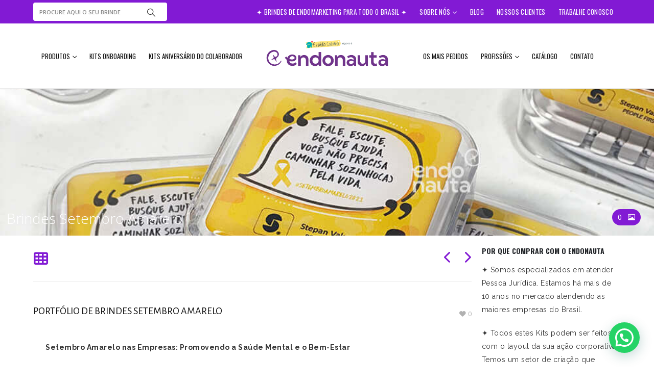

--- FILE ---
content_type: text/html; charset=UTF-8
request_url: https://estudiocabana.com.br/portfolio/brindes-setembro-amarelo/
body_size: 39588
content:
	<!DOCTYPE html>
	<html  lang="pt-BR">
	<head>
		<meta name="p:domain_verify" content="9d8d1ba51b045bbf1b55861dbdf2acf0"/>
		<meta http-equiv="X-UA-Compatible" content="IE=edge" />
		<meta http-equiv="Content-Type" content="text/html; charset=UTF-8" />
<script>
var gform;gform||(document.addEventListener("gform_main_scripts_loaded",function(){gform.scriptsLoaded=!0}),window.addEventListener("DOMContentLoaded",function(){gform.domLoaded=!0}),gform={domLoaded:!1,scriptsLoaded:!1,initializeOnLoaded:function(o){gform.domLoaded&&gform.scriptsLoaded?o():!gform.domLoaded&&gform.scriptsLoaded?window.addEventListener("DOMContentLoaded",o):document.addEventListener("gform_main_scripts_loaded",o)},hooks:{action:{},filter:{}},addAction:function(o,n,r,t){gform.addHook("action",o,n,r,t)},addFilter:function(o,n,r,t){gform.addHook("filter",o,n,r,t)},doAction:function(o){gform.doHook("action",o,arguments)},applyFilters:function(o){return gform.doHook("filter",o,arguments)},removeAction:function(o,n){gform.removeHook("action",o,n)},removeFilter:function(o,n,r){gform.removeHook("filter",o,n,r)},addHook:function(o,n,r,t,i){null==gform.hooks[o][n]&&(gform.hooks[o][n]=[]);var e=gform.hooks[o][n];null==i&&(i=n+"_"+e.length),gform.hooks[o][n].push({tag:i,callable:r,priority:t=null==t?10:t})},doHook:function(n,o,r){var t;if(r=Array.prototype.slice.call(r,1),null!=gform.hooks[n][o]&&((o=gform.hooks[n][o]).sort(function(o,n){return o.priority-n.priority}),o.forEach(function(o){"function"!=typeof(t=o.callable)&&(t=window[t]),"action"==n?t.apply(null,r):r[0]=t.apply(null,r)})),"filter"==n)return r[0]},removeHook:function(o,n,t,i){var r;null!=gform.hooks[o][n]&&(r=(r=gform.hooks[o][n]).filter(function(o,n,r){return!!(null!=i&&i!=o.tag||null!=t&&t!=o.priority)}),gform.hooks[o][n]=r)}});
</script>

		<meta name="viewport" content="width=device-width, initial-scale=1, minimum-scale=1" />

		<link rel="profile" href="https://gmpg.org/xfn/11" />
		<link rel="pingback" href="https://estudiocabana.com.br/xmlrpc.php" />
				<meta name='robots' content='index, follow, max-image-preview:large, max-snippet:-1, max-video-preview:-1' />
<!-- Google tag (gtag.js) Consent Mode dataLayer added by Site Kit -->
<script id='google_gtagjs-js-consent-mode-data-layer'>
window.dataLayer = window.dataLayer || [];function gtag(){dataLayer.push(arguments);}
gtag('consent', 'default', {"ad_personalization":"denied","ad_storage":"denied","ad_user_data":"denied","analytics_storage":"denied","functionality_storage":"denied","security_storage":"denied","personalization_storage":"denied","region":["AT","BE","BG","CH","CY","CZ","DE","DK","EE","ES","FI","FR","GB","GR","HR","HU","IE","IS","IT","LI","LT","LU","LV","MT","NL","NO","PL","PT","RO","SE","SI","SK"],"wait_for_update":500});
window._googlesitekitConsentCategoryMap = {"statistics":["analytics_storage"],"marketing":["ad_storage","ad_user_data","ad_personalization"],"functional":["functionality_storage","security_storage"],"preferences":["personalization_storage"]};
window._googlesitekitConsents = {"ad_personalization":"denied","ad_storage":"denied","ad_user_data":"denied","analytics_storage":"denied","functionality_storage":"denied","security_storage":"denied","personalization_storage":"denied","region":["AT","BE","BG","CH","CY","CZ","DE","DK","EE","ES","FI","FR","GB","GR","HR","HU","IE","IS","IT","LI","LT","LU","LV","MT","NL","NO","PL","PT","RO","SE","SI","SK"],"wait_for_update":500}</script>
<!-- End Google tag (gtag.js) Consent Mode dataLayer added by Site Kit -->
			
	<!-- This site is optimized with the Yoast SEO plugin v22.6 - https://yoast.com/wordpress/plugins/seo/ -->
	<title>Brindes Setembro Amarelo -</title>
	<meta name="description" content="Brindes para o Setembro Amarelo, dedicado à saúde mental dos colaboradores. Celebre a conscientização em sua empresa." />
	<link rel="canonical" href="https://estudiocabana.com.br/portfolio/brindes-setembro-amarelo/" />
	<meta property="og:locale" content="pt_BR" />
	<meta property="og:type" content="article" />
	<meta property="og:title" content="Brindes Setembro Amarelo -" />
	<meta property="og:description" content="Brindes para o Setembro Amarelo, dedicado à saúde mental dos colaboradores. Celebre a conscientização em sua empresa." />
	<meta property="og:url" content="https://estudiocabana.com.br/portfolio/brindes-setembro-amarelo/" />
	<meta property="og:site_name" content="Estúdio Cabana Endonauta" />
	<meta property="article:modified_time" content="2025-01-08T20:30:50+00:00" />
	<meta property="og:image" content="https://estudiocabana.com.br/wp-content/uploads/2021/06/LATINHA-OURO-SETEMBRO-AMARELO.jpg" />
	<meta name="twitter:card" content="summary_large_image" />
	<meta name="twitter:label1" content="Est. tempo de leitura" />
	<meta name="twitter:data1" content="13 minutos" />
	<script type="application/ld+json" class="yoast-schema-graph">{"@context":"https://schema.org","@graph":[{"@type":"WebPage","@id":"https://estudiocabana.com.br/portfolio/brindes-setembro-amarelo/","url":"https://estudiocabana.com.br/portfolio/brindes-setembro-amarelo/","name":"Brindes Setembro Amarelo -","isPartOf":{"@id":"https://estudiocabana.com.br/#website"},"primaryImageOfPage":{"@id":"https://estudiocabana.com.br/portfolio/brindes-setembro-amarelo/#primaryimage"},"image":{"@id":"https://estudiocabana.com.br/portfolio/brindes-setembro-amarelo/#primaryimage"},"thumbnailUrl":"https://estudiocabana.com.br/wp-content/uploads/2023/07/CARTAO-PILULA-1021x1024.jpeg","datePublished":"2023-07-28T20:21:00+00:00","dateModified":"2025-01-08T20:30:50+00:00","description":"Brindes para o Setembro Amarelo, dedicado à saúde mental dos colaboradores. Celebre a conscientização em sua empresa.","breadcrumb":{"@id":"https://estudiocabana.com.br/portfolio/brindes-setembro-amarelo/#breadcrumb"},"inLanguage":"pt-BR","potentialAction":[{"@type":"ReadAction","target":["https://estudiocabana.com.br/portfolio/brindes-setembro-amarelo/"]}]},{"@type":"ImageObject","inLanguage":"pt-BR","@id":"https://estudiocabana.com.br/portfolio/brindes-setembro-amarelo/#primaryimage","url":"https://estudiocabana.com.br/wp-content/uploads/2023/07/CARTAO-PILULA.jpeg","contentUrl":"https://estudiocabana.com.br/wp-content/uploads/2023/07/CARTAO-PILULA.jpeg","width":1183,"height":1187,"caption":"Cartão personalizado com cápsula com mensagem motivacional."},{"@type":"BreadcrumbList","@id":"https://estudiocabana.com.br/portfolio/brindes-setembro-amarelo/#breadcrumb","itemListElement":[{"@type":"ListItem","position":1,"name":"Início","item":"https://estudiocabana.com.br/"},{"@type":"ListItem","position":2,"name":"Portfolio","item":"https://estudiocabana.com.br/portfolio/"},{"@type":"ListItem","position":3,"name":"Brindes Setembro Amarelo"}]},{"@type":"WebSite","@id":"https://estudiocabana.com.br/#website","url":"https://estudiocabana.com.br/","name":"Estúdio Cabana Endonauta","description":"Brindes corporativos criativos","potentialAction":[{"@type":"SearchAction","target":{"@type":"EntryPoint","urlTemplate":"https://estudiocabana.com.br/?s={search_term_string}"},"query-input":"required name=search_term_string"}],"inLanguage":"pt-BR"}]}</script>
	<!-- / Yoast SEO plugin. -->


<link rel='dns-prefetch' href='//www.googletagmanager.com' />
<link rel="alternate" type="application/rss+xml" title="Feed para Estúdio Cabana Endonauta &raquo;" href="https://estudiocabana.com.br/feed/" />
<link rel="alternate" type="application/rss+xml" title="Feed de comentários para Estúdio Cabana Endonauta &raquo;" href="https://estudiocabana.com.br/comments/feed/" />
<link rel="alternate" type="application/rss+xml" title="Feed de comentários para Estúdio Cabana Endonauta &raquo; Brindes Setembro Amarelo" href="https://estudiocabana.com.br/portfolio/brindes-setembro-amarelo/feed/" />
<link rel="alternate" title="oEmbed (JSON)" type="application/json+oembed" href="https://estudiocabana.com.br/wp-json/oembed/1.0/embed?url=https%3A%2F%2Festudiocabana.com.br%2Fportfolio%2Fbrindes-setembro-amarelo%2F" />
<link rel="alternate" title="oEmbed (XML)" type="text/xml+oembed" href="https://estudiocabana.com.br/wp-json/oembed/1.0/embed?url=https%3A%2F%2Festudiocabana.com.br%2Fportfolio%2Fbrindes-setembro-amarelo%2F&#038;format=xml" />
		<link rel="shortcut icon" href="//estudiocabana.com.br/wp-content/uploads/2019/04/ICONE-LOGO-ESTUDIO-CABANA.png" type="image/x-icon" />
				<link rel="apple-touch-icon" href="//estudiocabana.com.br/wp-content/uploads/2019/04/ICONE-LOGO-ESTUDIO-CABANA.png" />
				<link rel="apple-touch-icon" sizes="120x120" href="//estudiocabana.com.br/wp-content/uploads/2019/04/ICONE-LOGO-ESTUDIO-CABANA.png" />
				<link rel="apple-touch-icon" sizes="76x76" href="//estudiocabana.com.br/wp-content/uploads/2019/04/ICONE-LOGO-ESTUDIO-CABANA.png" />
				<link rel="apple-touch-icon" sizes="152x152" href="//estudiocabana.com.br/wp-content/uploads/2019/04/ICONE-LOGO-ESTUDIO-CABANA.png" />
		<style id='wp-img-auto-sizes-contain-inline-css'>
img:is([sizes=auto i],[sizes^="auto," i]){contain-intrinsic-size:3000px 1500px}
/*# sourceURL=wp-img-auto-sizes-contain-inline-css */
</style>
<style id='wp-emoji-styles-inline-css'>

	img.wp-smiley, img.emoji {
		display: inline !important;
		border: none !important;
		box-shadow: none !important;
		height: 1em !important;
		width: 1em !important;
		margin: 0 0.07em !important;
		vertical-align: -0.1em !important;
		background: none !important;
		padding: 0 !important;
	}
/*# sourceURL=wp-emoji-styles-inline-css */
</style>
<style id='wp-block-library-inline-css'>
:root{--wp-block-synced-color:#7a00df;--wp-block-synced-color--rgb:122,0,223;--wp-bound-block-color:var(--wp-block-synced-color);--wp-editor-canvas-background:#ddd;--wp-admin-theme-color:#007cba;--wp-admin-theme-color--rgb:0,124,186;--wp-admin-theme-color-darker-10:#006ba1;--wp-admin-theme-color-darker-10--rgb:0,107,160.5;--wp-admin-theme-color-darker-20:#005a87;--wp-admin-theme-color-darker-20--rgb:0,90,135;--wp-admin-border-width-focus:2px}@media (min-resolution:192dpi){:root{--wp-admin-border-width-focus:1.5px}}.wp-element-button{cursor:pointer}:root .has-very-light-gray-background-color{background-color:#eee}:root .has-very-dark-gray-background-color{background-color:#313131}:root .has-very-light-gray-color{color:#eee}:root .has-very-dark-gray-color{color:#313131}:root .has-vivid-green-cyan-to-vivid-cyan-blue-gradient-background{background:linear-gradient(135deg,#00d084,#0693e3)}:root .has-purple-crush-gradient-background{background:linear-gradient(135deg,#34e2e4,#4721fb 50%,#ab1dfe)}:root .has-hazy-dawn-gradient-background{background:linear-gradient(135deg,#faaca8,#dad0ec)}:root .has-subdued-olive-gradient-background{background:linear-gradient(135deg,#fafae1,#67a671)}:root .has-atomic-cream-gradient-background{background:linear-gradient(135deg,#fdd79a,#004a59)}:root .has-nightshade-gradient-background{background:linear-gradient(135deg,#330968,#31cdcf)}:root .has-midnight-gradient-background{background:linear-gradient(135deg,#020381,#2874fc)}:root{--wp--preset--font-size--normal:16px;--wp--preset--font-size--huge:42px}.has-regular-font-size{font-size:1em}.has-larger-font-size{font-size:2.625em}.has-normal-font-size{font-size:var(--wp--preset--font-size--normal)}.has-huge-font-size{font-size:var(--wp--preset--font-size--huge)}.has-text-align-center{text-align:center}.has-text-align-left{text-align:left}.has-text-align-right{text-align:right}.has-fit-text{white-space:nowrap!important}#end-resizable-editor-section{display:none}.aligncenter{clear:both}.items-justified-left{justify-content:flex-start}.items-justified-center{justify-content:center}.items-justified-right{justify-content:flex-end}.items-justified-space-between{justify-content:space-between}.screen-reader-text{border:0;clip-path:inset(50%);height:1px;margin:-1px;overflow:hidden;padding:0;position:absolute;width:1px;word-wrap:normal!important}.screen-reader-text:focus{background-color:#ddd;clip-path:none;color:#444;display:block;font-size:1em;height:auto;left:5px;line-height:normal;padding:15px 23px 14px;text-decoration:none;top:5px;width:auto;z-index:100000}html :where(.has-border-color){border-style:solid}html :where([style*=border-top-color]){border-top-style:solid}html :where([style*=border-right-color]){border-right-style:solid}html :where([style*=border-bottom-color]){border-bottom-style:solid}html :where([style*=border-left-color]){border-left-style:solid}html :where([style*=border-width]){border-style:solid}html :where([style*=border-top-width]){border-top-style:solid}html :where([style*=border-right-width]){border-right-style:solid}html :where([style*=border-bottom-width]){border-bottom-style:solid}html :where([style*=border-left-width]){border-left-style:solid}html :where(img[class*=wp-image-]){height:auto;max-width:100%}:where(figure){margin:0 0 1em}html :where(.is-position-sticky){--wp-admin--admin-bar--position-offset:var(--wp-admin--admin-bar--height,0px)}@media screen and (max-width:600px){html :where(.is-position-sticky){--wp-admin--admin-bar--position-offset:0px}}

/*# sourceURL=wp-block-library-inline-css */
</style><style id='global-styles-inline-css'>
:root{--wp--preset--aspect-ratio--square: 1;--wp--preset--aspect-ratio--4-3: 4/3;--wp--preset--aspect-ratio--3-4: 3/4;--wp--preset--aspect-ratio--3-2: 3/2;--wp--preset--aspect-ratio--2-3: 2/3;--wp--preset--aspect-ratio--16-9: 16/9;--wp--preset--aspect-ratio--9-16: 9/16;--wp--preset--color--black: #000000;--wp--preset--color--cyan-bluish-gray: #abb8c3;--wp--preset--color--white: #ffffff;--wp--preset--color--pale-pink: #f78da7;--wp--preset--color--vivid-red: #cf2e2e;--wp--preset--color--luminous-vivid-orange: #ff6900;--wp--preset--color--luminous-vivid-amber: #fcb900;--wp--preset--color--light-green-cyan: #7bdcb5;--wp--preset--color--vivid-green-cyan: #00d084;--wp--preset--color--pale-cyan-blue: #8ed1fc;--wp--preset--color--vivid-cyan-blue: #0693e3;--wp--preset--color--vivid-purple: #9b51e0;--wp--preset--color--primary: #821ad4;--wp--preset--color--secondary: #ffd945;--wp--preset--color--tertiary: #a972d3;--wp--preset--color--quaternary: #383f48;--wp--preset--color--dark: #151515;--wp--preset--color--light: #ffffff;--wp--preset--gradient--vivid-cyan-blue-to-vivid-purple: linear-gradient(135deg,rgb(6,147,227) 0%,rgb(155,81,224) 100%);--wp--preset--gradient--light-green-cyan-to-vivid-green-cyan: linear-gradient(135deg,rgb(122,220,180) 0%,rgb(0,208,130) 100%);--wp--preset--gradient--luminous-vivid-amber-to-luminous-vivid-orange: linear-gradient(135deg,rgb(252,185,0) 0%,rgb(255,105,0) 100%);--wp--preset--gradient--luminous-vivid-orange-to-vivid-red: linear-gradient(135deg,rgb(255,105,0) 0%,rgb(207,46,46) 100%);--wp--preset--gradient--very-light-gray-to-cyan-bluish-gray: linear-gradient(135deg,rgb(238,238,238) 0%,rgb(169,184,195) 100%);--wp--preset--gradient--cool-to-warm-spectrum: linear-gradient(135deg,rgb(74,234,220) 0%,rgb(151,120,209) 20%,rgb(207,42,186) 40%,rgb(238,44,130) 60%,rgb(251,105,98) 80%,rgb(254,248,76) 100%);--wp--preset--gradient--blush-light-purple: linear-gradient(135deg,rgb(255,206,236) 0%,rgb(152,150,240) 100%);--wp--preset--gradient--blush-bordeaux: linear-gradient(135deg,rgb(254,205,165) 0%,rgb(254,45,45) 50%,rgb(107,0,62) 100%);--wp--preset--gradient--luminous-dusk: linear-gradient(135deg,rgb(255,203,112) 0%,rgb(199,81,192) 50%,rgb(65,88,208) 100%);--wp--preset--gradient--pale-ocean: linear-gradient(135deg,rgb(255,245,203) 0%,rgb(182,227,212) 50%,rgb(51,167,181) 100%);--wp--preset--gradient--electric-grass: linear-gradient(135deg,rgb(202,248,128) 0%,rgb(113,206,126) 100%);--wp--preset--gradient--midnight: linear-gradient(135deg,rgb(2,3,129) 0%,rgb(40,116,252) 100%);--wp--preset--font-size--small: 13px;--wp--preset--font-size--medium: 20px;--wp--preset--font-size--large: 36px;--wp--preset--font-size--x-large: 42px;--wp--preset--spacing--20: 0.44rem;--wp--preset--spacing--30: 0.67rem;--wp--preset--spacing--40: 1rem;--wp--preset--spacing--50: 1.5rem;--wp--preset--spacing--60: 2.25rem;--wp--preset--spacing--70: 3.38rem;--wp--preset--spacing--80: 5.06rem;--wp--preset--shadow--natural: 6px 6px 9px rgba(0, 0, 0, 0.2);--wp--preset--shadow--deep: 12px 12px 50px rgba(0, 0, 0, 0.4);--wp--preset--shadow--sharp: 6px 6px 0px rgba(0, 0, 0, 0.2);--wp--preset--shadow--outlined: 6px 6px 0px -3px rgb(255, 255, 255), 6px 6px rgb(0, 0, 0);--wp--preset--shadow--crisp: 6px 6px 0px rgb(0, 0, 0);}:where(.is-layout-flex){gap: 0.5em;}:where(.is-layout-grid){gap: 0.5em;}body .is-layout-flex{display: flex;}.is-layout-flex{flex-wrap: wrap;align-items: center;}.is-layout-flex > :is(*, div){margin: 0;}body .is-layout-grid{display: grid;}.is-layout-grid > :is(*, div){margin: 0;}:where(.wp-block-columns.is-layout-flex){gap: 2em;}:where(.wp-block-columns.is-layout-grid){gap: 2em;}:where(.wp-block-post-template.is-layout-flex){gap: 1.25em;}:where(.wp-block-post-template.is-layout-grid){gap: 1.25em;}.has-black-color{color: var(--wp--preset--color--black) !important;}.has-cyan-bluish-gray-color{color: var(--wp--preset--color--cyan-bluish-gray) !important;}.has-white-color{color: var(--wp--preset--color--white) !important;}.has-pale-pink-color{color: var(--wp--preset--color--pale-pink) !important;}.has-vivid-red-color{color: var(--wp--preset--color--vivid-red) !important;}.has-luminous-vivid-orange-color{color: var(--wp--preset--color--luminous-vivid-orange) !important;}.has-luminous-vivid-amber-color{color: var(--wp--preset--color--luminous-vivid-amber) !important;}.has-light-green-cyan-color{color: var(--wp--preset--color--light-green-cyan) !important;}.has-vivid-green-cyan-color{color: var(--wp--preset--color--vivid-green-cyan) !important;}.has-pale-cyan-blue-color{color: var(--wp--preset--color--pale-cyan-blue) !important;}.has-vivid-cyan-blue-color{color: var(--wp--preset--color--vivid-cyan-blue) !important;}.has-vivid-purple-color{color: var(--wp--preset--color--vivid-purple) !important;}.has-black-background-color{background-color: var(--wp--preset--color--black) !important;}.has-cyan-bluish-gray-background-color{background-color: var(--wp--preset--color--cyan-bluish-gray) !important;}.has-white-background-color{background-color: var(--wp--preset--color--white) !important;}.has-pale-pink-background-color{background-color: var(--wp--preset--color--pale-pink) !important;}.has-vivid-red-background-color{background-color: var(--wp--preset--color--vivid-red) !important;}.has-luminous-vivid-orange-background-color{background-color: var(--wp--preset--color--luminous-vivid-orange) !important;}.has-luminous-vivid-amber-background-color{background-color: var(--wp--preset--color--luminous-vivid-amber) !important;}.has-light-green-cyan-background-color{background-color: var(--wp--preset--color--light-green-cyan) !important;}.has-vivid-green-cyan-background-color{background-color: var(--wp--preset--color--vivid-green-cyan) !important;}.has-pale-cyan-blue-background-color{background-color: var(--wp--preset--color--pale-cyan-blue) !important;}.has-vivid-cyan-blue-background-color{background-color: var(--wp--preset--color--vivid-cyan-blue) !important;}.has-vivid-purple-background-color{background-color: var(--wp--preset--color--vivid-purple) !important;}.has-black-border-color{border-color: var(--wp--preset--color--black) !important;}.has-cyan-bluish-gray-border-color{border-color: var(--wp--preset--color--cyan-bluish-gray) !important;}.has-white-border-color{border-color: var(--wp--preset--color--white) !important;}.has-pale-pink-border-color{border-color: var(--wp--preset--color--pale-pink) !important;}.has-vivid-red-border-color{border-color: var(--wp--preset--color--vivid-red) !important;}.has-luminous-vivid-orange-border-color{border-color: var(--wp--preset--color--luminous-vivid-orange) !important;}.has-luminous-vivid-amber-border-color{border-color: var(--wp--preset--color--luminous-vivid-amber) !important;}.has-light-green-cyan-border-color{border-color: var(--wp--preset--color--light-green-cyan) !important;}.has-vivid-green-cyan-border-color{border-color: var(--wp--preset--color--vivid-green-cyan) !important;}.has-pale-cyan-blue-border-color{border-color: var(--wp--preset--color--pale-cyan-blue) !important;}.has-vivid-cyan-blue-border-color{border-color: var(--wp--preset--color--vivid-cyan-blue) !important;}.has-vivid-purple-border-color{border-color: var(--wp--preset--color--vivid-purple) !important;}.has-vivid-cyan-blue-to-vivid-purple-gradient-background{background: var(--wp--preset--gradient--vivid-cyan-blue-to-vivid-purple) !important;}.has-light-green-cyan-to-vivid-green-cyan-gradient-background{background: var(--wp--preset--gradient--light-green-cyan-to-vivid-green-cyan) !important;}.has-luminous-vivid-amber-to-luminous-vivid-orange-gradient-background{background: var(--wp--preset--gradient--luminous-vivid-amber-to-luminous-vivid-orange) !important;}.has-luminous-vivid-orange-to-vivid-red-gradient-background{background: var(--wp--preset--gradient--luminous-vivid-orange-to-vivid-red) !important;}.has-very-light-gray-to-cyan-bluish-gray-gradient-background{background: var(--wp--preset--gradient--very-light-gray-to-cyan-bluish-gray) !important;}.has-cool-to-warm-spectrum-gradient-background{background: var(--wp--preset--gradient--cool-to-warm-spectrum) !important;}.has-blush-light-purple-gradient-background{background: var(--wp--preset--gradient--blush-light-purple) !important;}.has-blush-bordeaux-gradient-background{background: var(--wp--preset--gradient--blush-bordeaux) !important;}.has-luminous-dusk-gradient-background{background: var(--wp--preset--gradient--luminous-dusk) !important;}.has-pale-ocean-gradient-background{background: var(--wp--preset--gradient--pale-ocean) !important;}.has-electric-grass-gradient-background{background: var(--wp--preset--gradient--electric-grass) !important;}.has-midnight-gradient-background{background: var(--wp--preset--gradient--midnight) !important;}.has-small-font-size{font-size: var(--wp--preset--font-size--small) !important;}.has-medium-font-size{font-size: var(--wp--preset--font-size--medium) !important;}.has-large-font-size{font-size: var(--wp--preset--font-size--large) !important;}.has-x-large-font-size{font-size: var(--wp--preset--font-size--x-large) !important;}
/*# sourceURL=global-styles-inline-css */
</style>

<style id='classic-theme-styles-inline-css'>
/*! This file is auto-generated */
.wp-block-button__link{color:#fff;background-color:#32373c;border-radius:9999px;box-shadow:none;text-decoration:none;padding:calc(.667em + 2px) calc(1.333em + 2px);font-size:1.125em}.wp-block-file__button{background:#32373c;color:#fff;text-decoration:none}
/*# sourceURL=/wp-includes/css/classic-themes.min.css */
</style>
<link rel='stylesheet' id='tiered-pricing-table-front-css-css' href='https://estudiocabana.com.br/wp-content/plugins/tier-pricing-table/assets/frontend/main.css?ver=5.5.1' media='all' />
<style id='woocommerce-inline-inline-css'>
.woocommerce form .form-row .required { visibility: visible; }
/*# sourceURL=woocommerce-inline-inline-css */
</style>
<link rel='stylesheet' id='joinchat-css' href='https://estudiocabana.com.br/wp-content/plugins/creame-whatsapp-me/public/css/joinchat-btn.min.css?ver=5.0.10' media='all' />
<link rel='stylesheet' id='gform_basic-css' href='https://estudiocabana.com.br/wp-content/plugins/gravityforms/assets/css/dist/basic.min.css?ver=2.7.14' media='all' />
<link rel='stylesheet' id='gform_theme_components-css' href='https://estudiocabana.com.br/wp-content/plugins/gravityforms/assets/css/dist/theme-components.min.css?ver=2.7.14' media='all' />
<link rel='stylesheet' id='gform_theme_ie11-css' href='https://estudiocabana.com.br/wp-content/plugins/gravityforms/assets/css/dist/theme-ie11.min.css?ver=2.7.14' media='all' />
<link rel='stylesheet' id='gform_theme-css' href='https://estudiocabana.com.br/wp-content/plugins/gravityforms/assets/css/dist/theme.min.css?ver=2.7.14' media='all' />
<link rel='stylesheet' id='gf_image_choices_css-css' href='https://estudiocabana.com.br/wp-content/plugins/gf-image-choices/css/gf_image_choices.css?ver=1.3.56' media='screen' />
<link rel='prefetch' as='font' type='font/woff2' crossorigin='anonymous' id='preload_gf_tooltips_font_woff2-css' href='https://estudiocabana.com.br/wp-content/plugins/gf-tooltips/font/gfflt.woff2?ver=1590114356623' />
<style id='gf_image_choices_custom_global-inline-css'>
image-choices-field {
    max-width: 100%;
    margin-right: -3%;
}
.image-choices-field .image-choices-choice,
.gform_wrapper .gfield.image-choices-field li.image-choices-choice {
    	display: inline-block;
	position: relative;
	padding: 13px !important;
	overflow: visible;
	margin-bottom: 80px !important;
	border-color: #d8e3ec;
	transition: all 0.3s;
	border-radius: 3px;
	width: 30%;
	margin-right: 3% !important;
}
.image-choices-field .image-choices-choice,
.image-choices-field .image-choices-choice.image-choices-choice-hover {
	background-color: #f6fbfd;
}
.image-choices-field .image-choices-choice:after {
	content: "\2714" !important;
	width: 40px;
	height: 40px;
	overflow: hidden;
	border-radius: 50%;
	pointer-events: none;
	opacity: 0;
	transition: all .3s;
	text-align: center;
	line-height: 40px;
	color: #fff;
	display: block;
	position: absolute;
	left: 50%;
	top: 60%;
	margin: -20px 0 0 -20px;
	background-color: #00a7f7;
}
.image-choices-field .image-choices-choice.image-choices-choice-other:after {
	top: 70%;
}
.image-choices-field .gfield_label {
	font-size: 1.6em;
	margin-bottom: 1.6em;
	display: block;
}
.image-choices-field .image-choices-choice label,
.gform_wrapper .gfield.image-choices-field li.image-choices-choice label {
	padding: 0 !important;
	display: block;
}
.image-choices-field .image-choices-choice.image-choices-choice-focus label {
    border-color: #00a7f7;
}
.image-choices-field .gfield_radio .image-choices-choice.image-choices-choice-focus.image-choices-choice-selected label {
    border-color: transparent;
}
.image-choices-field .image-choices-choice-image-wrap {
	background-size: cover;
	width: 100%;
	height: auto;
	padding-bottom: 100%;
}
.image-choices-field.image-choices-show-labels .image-choices-choice-text {
	padding: 7px 13px;
	margin: 0;
	position: absolute;
	width: 100%;
	left: 50%;
	transform: translateX(-50%);
	border-radius: 20px;
	bottom: -50px;
	transition: all 0.3s;
}
.image-choices-field.image-choices-show-labels .image-choices-choice-text,
.image-choices-field.image-choices-show-labels .image-choices-choice-price {
	font-size: inherit;
}
.image-choices-field .image-choices-choice.image-choices-choice-selected,
.image-choices-field .image-choices-choice.image-choices-choice-selected.image-choices-choice-hover {
	box-shadow: 0 0 30px 0 rgba(0, 0, 0, 0.2);
	border-color: #00a7f7;
	background-color: #fff;
}
.image-choices-field .image-choices-choice.image-choices-choice-selected:after {
	color: #fff;
	opacity: 1;
	top: 50%;
}
.image-choices-field .image-choices-choice.image-choices-choice-other.image-choices-choice-selected:after {
	top: 60%;
}
.image-choices-field .image-choices-choice.image-choices-choice-selected .image-choices-choice-text {
	background-color: #00a7f7;
	color: #fff;
}

@media only screen and (max-width: 736px) {

	.image-choices-field .image-choices-choice, 
	.gform_wrapper .gfield.image-choices-field li.image-choices-choice {
		width: 48%;
		margin-right: 2% !important;
	}

}

@media only screen and (max-width: 480px) {

	.image-choices-field .image-choices-choice, 
	.gform_wrapper .gfield.image-choices-field li.image-choices-choice {
		width: 98%;
		margin-right: 2% !important;
	}

}

/*
Find out more at
https://jetsloth.com/gravity-forms-image-choices/
*/
	height: 40px;
	overflow: hidden;
	border-radius: 50%;
	pointer-events: none;
	opacity: 0;
	transition: all .3s;
	text-align: center;
	line-height: 40px;
	color: #fff;
	display: block;
	position: absolute;
	left: 50%;
	top: 60%;
	margin: -20px 0 0 -20px;
	background-color: #00a7f7;
}
.image-choices-field .image-choices-choice.image-choices-choice-other:after {
	top: 90%;
}
.image-choices-field .gfield_label {
	font-size: 1.6em;
	margin-bottom: 1.6em;
	display: block;
}
.image-choices-field .image-choices-choice label,
.gform_wrapper .gfield.image-choices-field li.image-choices-choice label {
	padding: 0 !important;
	display: block;
}
.image-choices-field .image-choices-choice.image-choices-choice-focus label {
    border-color: #00a7f7;
}
.image-choices-field .gfield_radio .image-choices-choice.image-choices-choice-focus.image-choices-choice-selected label {
    border-color: transparent;
}
.image-choices-field .image-choices-choice-image-wrap {
	background-size: cover;
	width: 100%;
	height: auto;
	padding-bottom: 100%;
}
.image-choices-field.image-choices-show-labels .image-choices-choice-text {
	padding: 1px 3px;
	margin: 0;
	position: absolute;
	width: 50%;
	left: 50%;
	transform: translateX(-50%);
	border-radius: 20px;
	bottom: -80px;
	transition: all 0.3s;
}
.image-choices-field.image-choices-show-labels .image-choices-choice-text,
.image-choices-field.image-choices-show-labels .image-choices-choice-price {
	font-size: inherit;
}
.image-choices-field .image-choices-choice.image-choices-choice-selected,
.image-choices-field .image-choices-choice.image-choices-choice-selected.image-choices-choice-hover {
	box-shadow: 0 0 30px 0 rgba(0, 0, 0, 0.2);
	border-color: #00a7f7;
	background-color: #fff;
}
.image-choices-field .image-choices-choice.image-choices-choice-selected:after {
	color: #fff;
	opacity: 1;
	top: 50%;
}
.image-choices-field .image-choices-choice.image-choices-choice-other.image-choices-choice-selected:after {
	top: 60%;
}
.image-choices-field .image-choices-choice.image-choices-choice-selected .image-choices-choice-text {
	background-color: #00a7f7;
	color: #fff;
}

@media only screen and (max-width: 736px) {

	.image-choices-field .image-choices-choice, 
	.gform_wrapper .gfield.image-choices-field li.image-choices-choice {
		width: 48%;
		margin-right: 2% !important;
	}

}

@media only screen and (max-width: 480px) {

	.image-choices-field .image-choices-choice, 
	.gform_wrapper .gfield.image-choices-field li.image-choices-choice {
		width: 98%;
		margin-right: 2% !important;
	}

}

/*
Find out more at
https://jetsloth.com/gravity-forms-image-choices/
*/
/*# sourceURL=gf_image_choices_custom_global-inline-css */
</style>
<link rel='stylesheet' id='porto-css-vars-css' href='https://estudiocabana.com.br/wp-content/uploads/porto_styles/theme_css_vars.css?ver=7.0.2' media='all' />
<link rel='stylesheet' id='js_composer_front-css' href='https://estudiocabana.com.br/wp-content/plugins/js_composer/assets/css/js_composer.min.css?ver=7.0' media='all' />
<link rel='stylesheet' id='bootstrap-css' href='https://estudiocabana.com.br/wp-content/uploads/porto_styles/bootstrap.css?ver=7.0.2' media='all' />
<link rel='stylesheet' id='porto-plugins-css' href='https://estudiocabana.com.br/wp-content/themes/porto/css/plugins.css?ver=7.0.2' media='all' />
<link rel='stylesheet' id='porto-theme-css' href='https://estudiocabana.com.br/wp-content/themes/porto/css/theme.css?ver=7.0.2' media='all' />
<link rel='stylesheet' id='porto-theme-portfolio-css' href='https://estudiocabana.com.br/wp-content/themes/porto/css/theme_portfolio.css?ver=7.0.2' media='all' />
<link rel='stylesheet' id='porto-theme-member-css' href='https://estudiocabana.com.br/wp-content/themes/porto/css/theme_member.css?ver=7.0.2' media='all' />
<link rel='stylesheet' id='porto-theme-event-css' href='https://estudiocabana.com.br/wp-content/themes/porto/css/theme_event.css?ver=7.0.2' media='all' />
<link rel='stylesheet' id='porto-shortcodes-css' href='https://estudiocabana.com.br/wp-content/uploads/porto_styles/shortcodes.css?ver=7.0.2' media='all' />
<link rel='stylesheet' id='porto-theme-shop-css' href='https://estudiocabana.com.br/wp-content/themes/porto/css/theme_shop.css?ver=7.0.2' media='all' />
<link rel='stylesheet' id='porto-theme-wpb-css' href='https://estudiocabana.com.br/wp-content/themes/porto/css/theme_wpb.css?ver=7.0.2' media='all' />
<link rel='stylesheet' id='porto-dynamic-style-css' href='https://estudiocabana.com.br/wp-content/uploads/porto_styles/dynamic_style.css?ver=7.0.2' media='all' />
<link rel='stylesheet' id='porto-type-builder-css' href='https://estudiocabana.com.br/wp-content/plugins/porto-functionality/builders/assets/type-builder.css?ver=3.3.2' media='all' />
<link rel='stylesheet' id='porto-account-login-style-css' href='https://estudiocabana.com.br/wp-content/themes/porto/css/theme/shop/login-style/account-login.css?ver=7.0.2' media='all' />
<link rel='stylesheet' id='porto-style-css' href='https://estudiocabana.com.br/wp-content/themes/porto/style.css?ver=7.0.2' media='all' />
<style id='porto-style-inline-css'>
.side-header-narrow-bar-logo{max-width:170px}@media (min-width:992px){}.page-top .page-title-wrap{line-height:0}.page-top .page-title:not(.b-none):after{content:'';position:absolute;width:100%;left:0;border-bottom:1px solid var(--porto-primary-color);bottom:-13px}body.single-product .page-top .breadcrumbs-wrap{padding-right:55px}#login-form-popup{max-width:480px}.main-content,.left-sidebar,.right-sidebar{padding-top:10px}.page-top{margin-bottom:30px}#header .header-top{font-family:Oswald,sans-serif;font-size:13px;letter-spacing:.025em}#header .header-top .mega-menu>li.menu-item>a{font-weight:300}#mini-cart .cart_list{font-family:Open Sans,sans-serif}#header.logo-center .header-main .header-right{padding-left:10px}#header.logo-center .header-main .header-left{padding-right:10px}.breadcrumb,.page-top ul.breadcrumb>li a{font-family:Oswald,sans-serif;text-transform:uppercase;font-size:12px}.btn,.button{font-family:Oswald,sans-serif;letter-spacing:.04em;text-transform:uppercase;text-shadow:none !important;font-weight:300}.shortcode_wysija{display:table;width:100%;max-width:500px}.shortcode_wysija .wysija-paragraph{display:table-cell;border:none;vertical-align:middle}.shortcode_wysija .wysija-input{border:none;height:48px;border-radius:4px 0 0 4px;padding-left:20px;padding-right:20px}.shortcode_wysija .wysija-submit{border-radius:0 4px 4px 0;height:48px;font-family:Oswald;padding:10px 25px;text-shadow:none !important;letter-spacing:.05em;font-weight:300}.owl-carousel.nav-style-4 .owl-nav [class*="owl-"]{color:#747476}.woocommerce-pagination ul li .prev:before{content:"\e829"}.woocommerce-pagination ul li .next:before{content:"\e828"}ul.products li.product-category .thumb-info h3{font-size:22px;font-family:Oswald;font-weight:400;letter-spacing:1px}ul.products li.product-category .thumb-info-title{background:rgba(23,23,23,0.9);width:auto;padding:6px 12px}.feature-box .widget_product_categories select,.feature-box select.porto_dropdown_product_attributes{padding:1em 2em 1em 1em;font-size:13px;width:100%;box-shadow:none;border:1px solid #e8e8e8;margin:0;border-radius:4px;text-transform:uppercase;letter-spacing:.05em}ul.products li.product-col h3,.product_title{font-size:16px;font-family:Poppins;color:#282d3b;text-transform:uppercase}ul.products:not(.list) .product-inner{padding-bottom:12px;box-shadow:0 2px 3px -1px rgba(0,0,0,0.1)}ul.products:not(.list) .product{margin-bottom:20px}ul.products.product_list_widget .product-inner{padding:15px 15px 0}ul.products .add-links-wrap{display:none !important}.price,.product-summary-wrap .price{color:#2b2b2b}ul.products li.product:hover .product-image{box-shadow:none}ul.products li.product:hover .product-inner{box-shadow:0 2px 15px 0 rgba(0,0,0,0.1)}.porto-related-products{background:none;padding:20px 0 0}.product-image .labels,.summary-before .labels{font-family:Oswald;font-weight:300}.product-image .labels .onhot,.product-image .labels .onsale,.summary-before .labels .onhot,.summary-before .labels .onsale{padding:6px 15px;font-size:16px;border-radius:20px}.widget .widget-title,.porto-product-filters.style2 + .woocommerce-ordering select{font-family:Oswald}body.woocommerce-page.archive .sidebar-content aside.widget{border-bottom:none;padding:0 0 0}body.woocommerce-page.archive .sidebar-content .widget ul{padding-left:10px}body.woocommerce-page.archive .sidebar-content{border:none}.woocommerce-page .sidebar-content .widget-title{font-size:14px}body.woocommerce-page.archive .owl-carousel.show-nav-title .owl-nav{margin-top:-57px}body.woocommerce-page.archive .sidebar-content .widget .widget-title{padding:10px 0;border-bottom:2px solid rgba(0,0,0,0.1)}body.woocommerce-page.archive .sidebar-content .widget:first-child .widget-title{padding-top:0}.shop-loop-after{border-top:2px solid rgba(0,0,0,0.1)}.woocommerce-pagination ul li .prev,.woocommerce-pagination ul li .next{border:none}.woocommerce-pagination ul li .prev:before,.woocommerce-pagination ul li .next:before{font-size:15px}.sidebar .product-categories li>a{font-size:12px;font-weight:400;line-height:22px}.sidebar-content .filter-item-list{display:block}.sidebar-content .filter-item-list .filter-color{text-indent:35px;width:18px;height:18px;line-height:19px;padding:0;margin-bottom:14px}.sidebar-content .filter-item-list a:not(.filter-color):not(.filter-item){display:inline-block;border:none;font-size:inherit;padding:0}.widget>div>ul li,.widget>ul li{line-height:1.7}.sidebar-content .widget>div>ul,.sidebar-content .widget>ul{font-size:12px}.footer-top > .container{padding:0;max-width:none;position:relative}.jr-insta-thumb ul.thumbnails.no-border.jr_col_1 li{width:auto !important}.jr-insta-thumb ul.thumbnails li{display:block}.footer-top .jr-insta-thumb .thumbnails{display:none;border-bottom:none}.footer-top .widget{margin:0 !important}.footer-top .instagram-follow{position:absolute;z-index:1;padding:20px 10px;width:27.28%;left:36.3636%;top:0;height:100%;background:#efefef;display:-webkit-flex;display:-ms-flexbox;display:flex;-webkit-align-items:center;-ms-flex-align:center;align-items:center;-webkit-justify-content:center;-ms-flex-pack:center;justify-content:center}.footer-top .instagram-follow p{margin-bottom:0}.footer-top .instagram-follow div p{line-height:1.2}.footer-top .instagram-follow span{font-size:10px;text-transform:uppercase}.footer-top .instagram-follow > div{text-align:right}.footer-top .instagram-follow > p:first-of-type{margin:0 4%}.footer-top .instagram-follow h3{font-family:Oswald;font-size:32px;font-weight:700;margin-bottom:0}.footer-top .instagram-follow i{font-size:50px;color:#151515}.footer-top .instagram-follow .btn{padding:.8em 3em;border-radius:3px}@media (max-width:1680px){.footer-top .instagram-follow{width:33.4%;left:33.3333%}}@media (max-width:1200px){.footer-top .instagram-follow{width:42.86%;left:28.57%}}@media (max-width:991px){.footer-top .instagram-follow{position:static;width:auto}}@media (max-width:480px){.footer-top .instagram-follow h3{font-size:24px}.footer-top .instagram-follow i{font-size:36px}.footer-top .instagram-follow .btn{padding:.6em 2em}}#footer .widget-title{font-size:15px;text-transform:uppercase}#footer .widget.follow-us .share-links a{width:48px;height:48px;font-size:18px;box-shadow:none}#footer .widget.follow-us .share-links a:not(:last-child){margin-right:10px}@media (min-width:992px){#footer .share-links{float:right;padding-top:30px}}#footer .footer-main{overflow:hidden}#footer .footer-main > .container{padding-top:60px}#footer .footer-main .block{position:relative}#footer .footer-main .block:after{content:'';position:absolute;bottom:0;width:200%;left:-50%}#footer .footer-main .block:after,#footer .footer-main{border-bottom:1px solid #212121}#footer .footer-main > .container:after{content:'';position:absolute;bottom:0;border-bottom:1px solid #212121;left:15px;right:15px}#footer .contact-info li{line-height:1.5;margin-bottom:12px}#footer .contact-info .contact-info-label{display:block;color:#fff;text-transform:uppercase}#footer .footer-bottom .footer-center{text-align:right}.newsletter-popup-form .formError .formErrorContent{color:#fff !important;width:165px}.newsletter-popup-form .wysija-submit:hover{background:#e6e6e6}.newsletter-popup-form{position:relative;max-width:700px;width:100%;margin-left:auto;margin-right:auto;box-shadow:0 10px 25px rgba(0,0,0,0.5);background:url(//sw-themes.com/porto_dummy/wp-content/uploads/2016/06/newsletter_popup_bg.jpg) no-repeat;background-size:cover;padding:30px 30px 10px;background-position:bottom right}.newsletter-popup-form .porto-modal-content{max-width:332px;padding:0;text-align:center;width:100%;background:none}.newsletter-popup-form h2{color:#313131;font-size:16px;font-weight:700;letter-spacing:0;margin:20px 0 12px}.newsletter-popup-form .widget_wysija{color:#444;font-size:13px;line-height:1.4}.newsletter-popup-form .widget_wysija:after{content:'';display:block;clear:both}.newsletter-popup-form .wysija-paragraph{float:left;margin-top:0;text-align:left;width:83%;margin-bottom:15px}.newsletter-popup-form .wysija-submit{background:#fff;border-color:#ccc;border-radius:0 5px 5px 0;color:#686868;float:left;margin-left:-2px;margin-top:0;padding:0 12px;height:34px}.newsletter-popup-form .wysija-input{border:1px solid #ccc;border-radius:5px 0 0 5px;box-shadow:0 1px 1px rgba(0,0,0,0.075) inset;color:#bfbfa6;font-size:13px;padding:7px 12px;width:100%}.newsletter-popup-form .checkbox{color:#777;font-size:11px}.newsletter-notification-form{min-height:0}.newsletter-notification-form > .vc_column-inner{padding-top:0 !important}.rtl .newsletter-popup-form .wysija-paragraph{float:right;text-align:right}.rtl .newsletter-popup-form .wysija-submit{border-radius:5px 0 0 5px;float:right;margin-right:-2px;margin-left:0}.rtl .newsletter-popup-form .wysija-input{border-radius:0 5px 5px 0}.rtl #header.logo-center .header-main .header-right{padding-right:10px;padding-left:0}.rtl #header.logo-center .header-main .header-left{padding-left:10px;padding-right:0}.rtl .shortcode_wysija .wysija-input{border-radius:0 4px 4px 0}.rtl .shortcode_wysija .wysija-submit{border-radius:4px 0 0 4px}.rtl .feature-box .widget_product_categories select,.rtl .feature-box select.porto_dropdown_product_attributes{padding:1em 1em 1em 2em}.rtl body.woocommerce-page.archive .sidebar-content .widget ul{padding-right:10px;padding-left:0}.rtl .footer-top .instagram-follow > div{text-align:left}.rtl #footer .widget.follow-us .share-links a:not(:last-child){margin-left:10px;margin-right:0}@media (min-width:992px){.rtl #footer .share-links{float:left}}.rtl #footer .footer-bottom .footer-center{text-align:left}
/*# sourceURL=porto-style-inline-css */
</style>
<link rel='stylesheet' id='styles-child-css' href='https://estudiocabana.com.br/wp-content/themes/porto-child/style.css?ver=6.9' media='all' />
<script src="https://estudiocabana.com.br/wp-includes/js/jquery/jquery.min.js?ver=3.7.1" id="jquery-core-js"></script>
<script src="https://estudiocabana.com.br/wp-includes/js/jquery/jquery-migrate.min.js?ver=3.4.1" id="jquery-migrate-js"></script>
<script id="tiered-pricing-table-front-js-js-extra">
var tieredPricingGlobalData = {"loadVariationTieredPricingNonce":"364f8629cc","isPremium":"no","currencyOptions":{"currency_symbol":"&#36;","decimal_separator":".","thousand_separator":",","decimals":2,"price_format":"%1$s%2$s","trim_zeros":false},"supportedVariableProductTypes":["variable","variable-subscription"],"supportedSimpleProductTypes":["simple","variation","subscription","subscription-variation"]};
//# sourceURL=tiered-pricing-table-front-js-js-extra
</script>
<script src="https://estudiocabana.com.br/wp-content/plugins/tier-pricing-table/assets/frontend/product-tiered-pricing-table.min.js?ver=5.5.1" id="tiered-pricing-table-front-js-js"></script>
<script src="https://estudiocabana.com.br/wp-content/plugins/woocommerce/assets/js/jquery-blockui/jquery.blockUI.min.js?ver=2.7.0-wc.10.4.3" id="wc-jquery-blockui-js" data-wp-strategy="defer"></script>
<script id="wc-add-to-cart-js-extra">
var wc_add_to_cart_params = {"ajax_url":"/wp-admin/admin-ajax.php","wc_ajax_url":"/?wc-ajax=%%endpoint%%","i18n_view_cart":"Ver carrinho","cart_url":"https://estudiocabana.com.br","is_cart":"","cart_redirect_after_add":"no"};
//# sourceURL=wc-add-to-cart-js-extra
</script>
<script src="https://estudiocabana.com.br/wp-content/plugins/woocommerce/assets/js/frontend/add-to-cart.min.js?ver=10.4.3" id="wc-add-to-cart-js" data-wp-strategy="defer"></script>
<script src="https://estudiocabana.com.br/wp-content/plugins/woocommerce/assets/js/js-cookie/js.cookie.min.js?ver=2.1.4-wc.10.4.3" id="wc-js-cookie-js" defer data-wp-strategy="defer"></script>
<script id="woocommerce-js-extra">
var woocommerce_params = {"ajax_url":"/wp-admin/admin-ajax.php","wc_ajax_url":"/?wc-ajax=%%endpoint%%","i18n_password_show":"Mostrar senha","i18n_password_hide":"Ocultar senha"};
//# sourceURL=woocommerce-js-extra
</script>
<script src="https://estudiocabana.com.br/wp-content/plugins/woocommerce/assets/js/frontend/woocommerce.min.js?ver=10.4.3" id="woocommerce-js" defer data-wp-strategy="defer"></script>
<script src="https://estudiocabana.com.br/wp-content/plugins/js_composer/assets/js/vendors/woocommerce-add-to-cart.js?ver=7.0" id="vc_woocommerce-add-to-cart-js-js"></script>
<script id="wc-cart-fragments-js-extra">
var wc_cart_fragments_params = {"ajax_url":"/wp-admin/admin-ajax.php","wc_ajax_url":"/?wc-ajax=%%endpoint%%","cart_hash_key":"wc_cart_hash_ab9262b5f9b46c7300541862652b3b59","fragment_name":"wc_fragments_ab9262b5f9b46c7300541862652b3b59","request_timeout":"15000"};
//# sourceURL=wc-cart-fragments-js-extra
</script>
<script src="https://estudiocabana.com.br/wp-content/plugins/woocommerce/assets/js/frontend/cart-fragments.min.js?ver=10.4.3" id="wc-cart-fragments-js" defer data-wp-strategy="defer"></script>
<script defer='defer' src="https://estudiocabana.com.br/wp-content/plugins/gravityforms/js/jquery.json.min.js?ver=2.7.14" id="gform_json-js"></script>
<script id="gform_gravityforms-js-extra">
var gf_global = {"gf_currency_config":{"name":"Real brasileiro","symbol_left":"R$","symbol_right":"","symbol_padding":" ","thousand_separator":".","decimal_separator":",","decimals":2,"code":"BRL"},"base_url":"https://estudiocabana.com.br/wp-content/plugins/gravityforms","number_formats":[],"spinnerUrl":"https://estudiocabana.com.br/wp-content/plugins/gravityforms/images/spinner.svg","version_hash":"16323dc806f3295279a6ea990c92bf8d","strings":{"newRowAdded":"Nova linha adicionada.","rowRemoved":"Linha removida","formSaved":"O formul\u00e1rio foi salvo. O conte\u00fado cont\u00e9m o link para retornar e preencher o formul\u00e1rio."}};
var gform_i18n = {"datepicker":{"days":{"monday":"Seg","tuesday":"Ter","wednesday":"Qua","thursday":"Qui","friday":"Sex","saturday":"S\u00e1b","sunday":"Dom"},"months":{"january":"janeiro","february":"fevereiro","march":"mar\u00e7o","april":"abril","may":"maio","june":"junho","july":"julho","august":"agosto","september":"setembro","october":"outubro","november":"novembro","december":"dezembro"},"firstDay":0,"iconText":"Selecione uma data"}};
var gf_legacy_multi = {"1":""};
var gform_gravityforms = {"strings":{"invalid_file_extension":"Este tipo de arquivo n\u00e3o \u00e9 permitido. Deve ser um dos seguintes:","delete_file":"Excluir este arquivo","in_progress":"em progresso","file_exceeds_limit":"O arquivo excede o limite de tamanho.","illegal_extension":"Este tipo de arquivo n\u00e3o \u00e9 permitido.","max_reached":"O n\u00famero m\u00e1ximo arquivos permitidos foi atingido.","unknown_error":"Ocorreu um erro ao salvar o arquivo no servidor","currently_uploading":"Aguarde o envio ser completado","cancel":"Cancelar","cancel_upload":"Cancelar este envio","cancelled":"Cancelado"},"vars":{"images_url":"https://estudiocabana.com.br/wp-content/plugins/gravityforms/images"}};
//# sourceURL=gform_gravityforms-js-extra
</script>
<script id="gform_gravityforms-js-before">

//# sourceURL=gform_gravityforms-js-before
</script>
<script defer='defer' src="https://estudiocabana.com.br/wp-content/plugins/gravityforms/js/gravityforms.min.js?ver=2.7.14" id="gform_gravityforms-js"></script>
<script defer='defer' src="https://estudiocabana.com.br/wp-content/plugins/gravityforms/assets/js/dist/utils.min.js?ver=59d951b75d934ae23e0ea7f9776264aa" id="gform_gravityforms_utils-js"></script>
<script src="https://estudiocabana.com.br/wp-content/plugins/gf-image-choices/js/jetsloth-lightbox.js?ver=1.3.56" id="jetsloth_lightbox-js"></script>
<script src="https://estudiocabana.com.br/wp-content/plugins/gf-image-choices/js/jetsloth-filters-actions.js?ver=1.3.56" id="jetsloth_filters_actions-js"></script>
<script src="https://estudiocabana.com.br/wp-includes/js/jquery/ui/core.min.js?ver=1.13.3" id="jquery-ui-core-js"></script>
<script src="https://estudiocabana.com.br/wp-includes/js/jquery/ui/mouse.min.js?ver=1.13.3" id="jquery-ui-mouse-js"></script>
<script src="https://estudiocabana.com.br/wp-includes/js/jquery/ui/sortable.min.js?ver=1.13.3" id="jquery-ui-sortable-js"></script>
<script id="gf_image_choices_js-js-extra">
var imageChoicesVars = {"gf_version":"2.7.14","is_gf_min_2_5":"1","elementorCompat":"","lazyLoadGlobal":"1"};
//# sourceURL=gf_image_choices_js-js-extra
</script>
<script src="https://estudiocabana.com.br/wp-content/plugins/gf-image-choices/js/gf_image_choices.js?ver=1.3.56" id="gf_image_choices_js-js"></script>

<!-- Snippet da tag do Google (gtag.js) adicionado pelo Site Kit -->

<!-- Snippet do Google Analytics adicionado pelo Site Kit -->
<script src="https://www.googletagmanager.com/gtag/js?id=GT-KDTKK2DQ" id="google_gtagjs-js" async></script>
<script id="google_gtagjs-js-after">
window.dataLayer = window.dataLayer || [];function gtag(){dataLayer.push(arguments);}
gtag("set","linker",{"domains":["estudiocabana.com.br"]});
gtag("js", new Date());
gtag("set", "developer_id.dZTNiMT", true);
gtag("config", "GT-KDTKK2DQ");
//# sourceURL=google_gtagjs-js-after
</script>

<!-- Fim do snippet da tag do Google (gtag.js) adicionado pelo Site Kit -->
<script src="https://estudiocabana.com.br/wp-content/plugins/woocommerce/assets/js/jquery-cookie/jquery.cookie.min.js?ver=1.4.1-wc.10.4.3" id="wc-jquery-cookie-js" defer data-wp-strategy="defer"></script>
<script></script><link rel="https://api.w.org/" href="https://estudiocabana.com.br/wp-json/" /><link rel="alternate" title="JSON" type="application/json" href="https://estudiocabana.com.br/wp-json/wp/v2/portfolio/7843" /><link rel="EditURI" type="application/rsd+xml" title="RSD" href="https://estudiocabana.com.br/xmlrpc.php?rsd" />
<meta name="generator" content="WordPress 6.9" />
<meta name="generator" content="WooCommerce 10.4.3" />
<link rel='shortlink' href='https://estudiocabana.com.br/?p=7843' />
<meta name="generator" content="Site Kit by Google 1.140.0" />		<script>
			document.documentElement.className = document.documentElement.className.replace('no-js', 'js');
		</script>
				<style>
			.no-js img.lazyload {
				display: none;
			}

			figure.wp-block-image img.lazyloading {
				min-width: 150px;
			}

						.lazyload, .lazyloading {
				opacity: 0;
			}

			.lazyloaded {
				opacity: 1;
				transition: opacity 400ms;
				transition-delay: 0ms;
			}

					</style>
				<script type="text/javascript">
		WebFontConfig = {
			google: { families: [ 'Open+Sans:300,400,500,600,700,800:latin','Raleway:400,600,700','Alegreya+Sans+SC:400,500,600,700,800','Croissant+One:400,500,600,700,800','Poppins:400,600,700','Oswald:400,500,600,700,800','Playfair+Display:400,700','Alegreya:400,600,700' ] }
		};
		(function(d) {
			var wf = d.createElement('script'), s = d.scripts[d.scripts.length - 1];
			wf.src = 'https://estudiocabana.com.br/wp-content/themes/porto/js/libs/webfont.js';
			wf.async = true;
			s.parentNode.insertBefore(wf, s);
		})(document);</script>
			<noscript><style>.woocommerce-product-gallery{ opacity: 1 !important; }</style></noscript>
	<meta name="generator" content="Powered by WPBakery Page Builder - drag and drop page builder for WordPress."/>

<!-- Snippet do Gerenciador de Tags do Google adicionado pelo Site Kit -->
<script>
			( function( w, d, s, l, i ) {
				w[l] = w[l] || [];
				w[l].push( {'gtm.start': new Date().getTime(), event: 'gtm.js'} );
				var f = d.getElementsByTagName( s )[0],
					j = d.createElement( s ), dl = l != 'dataLayer' ? '&l=' + l : '';
				j.async = true;
				j.src = 'https://www.googletagmanager.com/gtm.js?id=' + i + dl;
				f.parentNode.insertBefore( j, f );
			} )( window, document, 'script', 'dataLayer', 'GTM-N23C8B2M' );
			
</script>

<!-- Finalizar o snippet do Gerenciador de Tags do Google adicionado pelo Site Kit -->
<meta name="generator" content="Powered by Slider Revolution 6.6.14 - responsive, Mobile-Friendly Slider Plugin for WordPress with comfortable drag and drop interface." />
	<!-- Google Tag Manager -->
	<script>(function(w,d,s,l,i){w[l]=w[l]||[];w[l].push({'gtm.start':
	new Date().getTime(),event:'gtm.js'});var f=d.getElementsByTagName(s)[0],
	j=d.createElement(s),dl=l!='dataLayer'?'&l='+l:'';j.async=true;j.src=
	'https://www.googletagmanager.com/gtm.js?id='+i+dl;f.parentNode.insertBefore(j,f);
	})(window,document,'script','dataLayer','GTM-PLZ22PKQ');</script>
	<!-- End Google Tag Manager -->
	
	<script>function setREVStartSize(e){
			//window.requestAnimationFrame(function() {
				window.RSIW = window.RSIW===undefined ? window.innerWidth : window.RSIW;
				window.RSIH = window.RSIH===undefined ? window.innerHeight : window.RSIH;
				try {
					var pw = document.getElementById(e.c).parentNode.offsetWidth,
						newh;
					pw = pw===0 || isNaN(pw) || (e.l=="fullwidth" || e.layout=="fullwidth") ? window.RSIW : pw;
					e.tabw = e.tabw===undefined ? 0 : parseInt(e.tabw);
					e.thumbw = e.thumbw===undefined ? 0 : parseInt(e.thumbw);
					e.tabh = e.tabh===undefined ? 0 : parseInt(e.tabh);
					e.thumbh = e.thumbh===undefined ? 0 : parseInt(e.thumbh);
					e.tabhide = e.tabhide===undefined ? 0 : parseInt(e.tabhide);
					e.thumbhide = e.thumbhide===undefined ? 0 : parseInt(e.thumbhide);
					e.mh = e.mh===undefined || e.mh=="" || e.mh==="auto" ? 0 : parseInt(e.mh,0);
					if(e.layout==="fullscreen" || e.l==="fullscreen")
						newh = Math.max(e.mh,window.RSIH);
					else{
						e.gw = Array.isArray(e.gw) ? e.gw : [e.gw];
						for (var i in e.rl) if (e.gw[i]===undefined || e.gw[i]===0) e.gw[i] = e.gw[i-1];
						e.gh = e.el===undefined || e.el==="" || (Array.isArray(e.el) && e.el.length==0)? e.gh : e.el;
						e.gh = Array.isArray(e.gh) ? e.gh : [e.gh];
						for (var i in e.rl) if (e.gh[i]===undefined || e.gh[i]===0) e.gh[i] = e.gh[i-1];
											
						var nl = new Array(e.rl.length),
							ix = 0,
							sl;
						e.tabw = e.tabhide>=pw ? 0 : e.tabw;
						e.thumbw = e.thumbhide>=pw ? 0 : e.thumbw;
						e.tabh = e.tabhide>=pw ? 0 : e.tabh;
						e.thumbh = e.thumbhide>=pw ? 0 : e.thumbh;
						for (var i in e.rl) nl[i] = e.rl[i]<window.RSIW ? 0 : e.rl[i];
						sl = nl[0];
						for (var i in nl) if (sl>nl[i] && nl[i]>0) { sl = nl[i]; ix=i;}
						var m = pw>(e.gw[ix]+e.tabw+e.thumbw) ? 1 : (pw-(e.tabw+e.thumbw)) / (e.gw[ix]);
						newh =  (e.gh[ix] * m) + (e.tabh + e.thumbh);
					}
					var el = document.getElementById(e.c);
					if (el!==null && el) el.style.height = newh+"px";
					el = document.getElementById(e.c+"_wrapper");
					if (el!==null && el) {
						el.style.height = newh+"px";
						el.style.display = "block";
					}
				} catch(e){
					console.log("Failure at Presize of Slider:" + e)
				}
			//});
		  };</script>
		<style id="wp-custom-css">
			.menu-title a {
	padding-bottom: 10px;
    color: #313131;
}
.portfolio-desc{
	display:none;
}		</style>
		<noscript><style> .wpb_animate_when_almost_visible { opacity: 1; }</style></noscript>	<link rel='stylesheet' id='wc-blocks-style-css' href='https://estudiocabana.com.br/wp-content/plugins/woocommerce/assets/client/blocks/wc-blocks.css?ver=wc-10.4.3' media='all' />
<link rel='stylesheet' id='rs-plugin-settings-css' href='https://estudiocabana.com.br/wp-content/plugins/revslider/public/assets/css/rs6.css?ver=6.6.14' media='all' />
<style id='rs-plugin-settings-inline-css'>
#rs-demo-id {}
/*# sourceURL=rs-plugin-settings-inline-css */
</style>
</head>
	<body data-rsssl=1 class="wp-singular portfolio-template-default single single-portfolio postid-7843 wp-embed-responsive wp-theme-porto wp-child-theme-porto-child theme-porto woocommerce-no-js porto-breadcrumbs-bb login-popup full blog-1 wpb-js-composer js-comp-ver-7.0 vc_responsive">
			<!-- Snippet do Google Tag Manager (noscript) adicionado pelo Site Kit -->
		<noscript>
			<iframe src="https://www.googletagmanager.com/ns.html?id=GTM-N23C8B2M" height="0" width="0" style="display:none;visibility:hidden"></iframe>
		</noscript>
		<!-- Finalizar o snippet do Gerenciador de Tags do Google (noscript) adicionado pelo Site Kit -->
		
	<!-- Google Tag Manager (noscript) -->
	<noscript><iframe src="https://www.googletagmanager.com/ns.html?id=GTM-PLZ22PKQ"
	height="0" width="0" style="display:none;visibility:hidden"></iframe></noscript>
	<!-- End Google Tag Manager (noscript) -->
	
	
	<div class="page-wrapper"><!-- page wrapper -->
		
											<!-- header wrapper -->
				<div class="header-wrapper">
										<header id="header" class="header-19 logo-center">
		<div class="header-top">
		<div class="container">
			<div class="header-left">
				<div class="searchform-popup"><a  class="search-toggle" aria-label="Search Toggle" href="#"><i class="porto-icon-magnifier"></i><span class="search-text">Search</span></a>	<form action="https://estudiocabana.com.br/" method="get"
		class="searchform search-layout-advanced">
		<div class="searchform-fields">
			<span class="text"><input name="s" type="text" value="" placeholder="Procure aqui o seu brinde" autocomplete="off" /></span>
							<input type="hidden" name="post_type" value="product"/>
							<span class="button-wrap">
				<button class="btn btn-special" title="Search" type="submit">
					<i class="porto-icon-magnifier"></i>
				</button>
									
			</span>
		</div>
				<div class="live-search-list"></div>
			</form>
	</div>			</div>
			<div class="header-right">
				<ul id="menu-top-navigation" class="top-links mega-menu show-arrow"><li id="nav-menu-item-7116" class="menu-item menu-item-type-custom menu-item-object-custom narrow"><a>✦ BRINDES DE ENDOMARKETING PARA TODO O BRASIL ✦</a></li>
<li id="nav-menu-item-7230" class="menu-item menu-item-type-post_type menu-item-object-page menu-item-has-children has-sub narrow"><a href="https://estudiocabana.com.br/quem-somos/">Sobre Nós</a>
<div class="popup"><div class="inner" style=""><ul class="sub-menu porto-narrow-sub-menu">
	<li id="nav-menu-item-7240" class="menu-item menu-item-type-post_type menu-item-object-page" data-cols="1"><a href="https://estudiocabana.com.br/quem-somos/">Quem Somos</a></li>
	<li id="nav-menu-item-7238" class="menu-item menu-item-type-post_type menu-item-object-page" data-cols="1"><a href="https://estudiocabana.com.br/como-trabalhamos/">Como Trabalhamos</a></li>
	<li id="nav-menu-item-7242" class="menu-item menu-item-type-post_type menu-item-object-page" data-cols="1"><a href="https://estudiocabana.com.br/perguntas-frequentes/">Perguntas Frequentes</a></li>
	<li id="nav-menu-item-7549" class="menu-item menu-item-type-post_type menu-item-object-page" data-cols="1"><a href="https://estudiocabana.com.br/trabalhe-conosco/">Trabalhe Conosco</a></li>
</ul></div></div>
</li>
<li id="nav-menu-item-7232" class="menu-item menu-item-type-post_type menu-item-object-page narrow"><a href="https://estudiocabana.com.br/blog/">Blog</a></li>
<li id="nav-menu-item-7236" class="menu-item menu-item-type-post_type menu-item-object-page narrow"><a href="https://estudiocabana.com.br/nossos-clientes/">Nossos clientes</a></li>
<li id="nav-menu-item-7550" class="menu-item menu-item-type-post_type menu-item-object-page narrow"><a href="https://estudiocabana.com.br/trabalhe-conosco/">Trabalhe Conosco</a></li>
</ul>			</div>
		</div>
	</div>
	
	<div class="header-main">
		<div class="container" id="main-menu">
			<div class="header-left show-menu-search">
				<ul id="menu-main-menu" class="main-menu mega-menu show-arrow"><li id="nav-menu-item-7117" class="menu-item menu-item-type-custom menu-item-object-custom current-menu-ancestor current-menu-parent menu-item-has-children active has-sub wide pos-center col-2"><a title="						" href="/portfolio/" class=" current">Produtos</a>
<div class="popup" data-popup-mw="800"><div class="inner" style="background-position:left top;background-repeat:no-repeat;max-width:800px;"><ul class="sub-menu porto-wide-sub-menu">
	<li id="nav-menu-item-7646" class="menu-title menu-item menu-item-type-custom menu-item-object-custom" data-cols="1"><a href="#">Datas Comemorativas</a></li>
	<li id="nav-menu-item-7647" class="menu-title menu-item menu-item-type-custom menu-item-object-custom" data-cols="1"><a href="#">Endomarketing</a></li>
	<li id="nav-menu-item-7121" class="menu-item menu-item-type-custom menu-item-object-custom" data-cols="1"><a href="https://estudiocabana.com.br/portfolio/brindes-dia-da-mulher/">✦ Dia da Mulher</a></li>
	<li id="nav-menu-item-7143" class="menu-item menu-item-type-custom menu-item-object-custom" data-cols="1"><a href="/portfolio/boas-vindas-ao-novo-colaborador">✦ Boas Vindas ao Novo Colaborador<span class="tip" style="color:1;">MAIS PEDIDOS</span></a></li>
	<li id="nav-menu-item-7122" class="menu-item menu-item-type-custom menu-item-object-custom" data-cols="1"><a href="https://estudiocabana.com.br/portfolio/brindes-pascoa/">✦ Páscoa</a></li>
	<li id="nav-menu-item-7137" class="menu-item menu-item-type-custom menu-item-object-custom" data-cols="1"><a title="EM ALTA!" href="/portfolio/brindes-aniversario-do-colaborador">✦ Aniversário do Colaborador<span class="tip" style="color:2;">MAIS PEDIDOS</span></a></li>
	<li id="nav-menu-item-7118" class="menu-item menu-item-type-custom menu-item-object-custom" data-cols="1"><a title="						" href="https://estudiocabana.com.br/portfolio/brindes-dia-das-maes/">✦ Dia das Mães</a></li>
	<li id="nav-menu-item-7162" class="menu-item menu-item-type-custom menu-item-object-custom" data-cols="1"><a href="https://estudiocabana.com.br/portfolio/brindes-sipat-cipa/">✦ SIPAT e CIPA</a></li>
	<li id="nav-menu-item-7164" class="menu-item menu-item-type-custom menu-item-object-custom" data-cols="1"><a href="https://estudiocabana.com.br/portfolio/brindes-dia-do-trabalho">✦ Dia do Trabalho</a></li>
	<li id="nav-menu-item-7139" class="menu-item menu-item-type-custom menu-item-object-custom" data-cols="1"><a href="/portfolio/brindes-aniversario-da-empresa">✦ Aniversário da Empresa</a></li>
	<li id="nav-menu-item-7120" class="menu-item menu-item-type-custom menu-item-object-custom" data-cols="1"><a title="						" href="https://estudiocabana.com.br/brindes-dia-dos-pais/">✦ Dia dos Pais</a></li>
	<li id="nav-menu-item-7141" class="menu-item menu-item-type-custom menu-item-object-custom" data-cols="1"><a href="/portfolio/aniversario-de-tempo-de-casa-2">✦ Aniversário de Tempo de Casa</a></li>
	<li id="nav-menu-item-7129" class="menu-item menu-item-type-custom menu-item-object-custom" data-cols="1"><a href="https://estudiocabana.com.br/portfolio/brindes-outubro-rosa/">✦ Outubro Rosa</a></li>
	<li id="nav-menu-item-7158" class="menu-item menu-item-type-custom menu-item-object-custom" data-cols="1"><a href="/portfolio/brindes-para-treinamentos-e-desenvolvimento-de-liderancas-2">✦ Treinamentos de Liderança</a></li>
	<li id="nav-menu-item-7879" class="menu-item menu-item-type-custom menu-item-object-custom current-menu-item active" data-cols="1"><a href="https://estudiocabana.com.br/portfolio/brindes-setembro-amarelo/">✦ Setembro Amarelo</a></li>
	<li id="nav-menu-item-7168" class="menu-item menu-item-type-custom menu-item-object-custom" data-cols="1"><a href="https://estudiocabana.com.br/portfolio/brindes-retorno-ferias/">✦ Bom Retorno das Férias</a></li>
	<li id="nav-menu-item-7135" class="menu-item menu-item-type-custom menu-item-object-custom" data-cols="1"><a href="https://estudiocabana.com.br/brindes-novembro-azul/">✦ Novembro Azul</a></li>
	<li id="nav-menu-item-7133" class="menu-item menu-item-type-custom menu-item-object-custom" data-cols="1"><a title="						" href="/portfolio/brindes-para-convencoes-workshops-e-palestras">✦ Convenções e Congressos</a></li>
	<li id="nav-menu-item-7127" class="menu-item menu-item-type-custom menu-item-object-custom" data-cols="1"><a href="https://estudiocabana.com.br/brindes-dia-do-medico/">✦ Dia do Médico</a></li>
	<li id="nav-menu-item-7160" class="menu-item menu-item-type-custom menu-item-object-custom" data-cols="1"><a href="/portfolio/brindes-para-novo-escritorio">✦ Mudança para Novo Escritório</a></li>
	<li id="nav-menu-item-7123" class="menu-item menu-item-type-custom menu-item-object-custom" data-cols="1"><a href="https://estudiocabana.com.br/brindes-dia-da-secretaria/">✦ Dia da Secretária</a></li>
	<li id="nav-menu-item-7145" class="menu-item menu-item-type-custom menu-item-object-custom" data-cols="1"><a href="/portfolio/brindes-para-feiras-e-estandes">✦ Feiras e Estandes</a></li>
	<li id="nav-menu-item-7125" class="menu-item menu-item-type-custom menu-item-object-custom" data-cols="1"><a title="Datas Comemorativas" href="https://estudiocabana.com.br/brindes-natal-final-de-ano-e-ano-novo" class=" has-preview">✦ Final de Ano<span class="thumb-info thumb-info-preview"><span class="thumb-info-wrapper"><span class="thumb-info-image fixed-image lazyload" style="background-image:inherit;" data-bg-image="url(//estudiocabana.com.br/wp-content/uploads/2019/09/CARTÃO-ALEGRIA-DE-NATAL-BRINDE-BIMBO.jpg)"></span></span></span></a></li>
	<li id="nav-menu-item-7126" class="menu-item menu-item-type-custom menu-item-object-custom" data-cols="1"><a href="https://estudiocabana.com.br/portfolio">Ver Mais</a></li>
</ul></div></div>
</li>
<li id="nav-menu-item-7659" class="menu-item menu-item-type-custom menu-item-object-custom narrow"><a href="https://estudiocabana.com.br/portfolio/boas-vindas-ao-novo-colaborador-2/">KITS ONBOARDING</a></li>
<li id="nav-menu-item-7660" class="menu-item menu-item-type-custom menu-item-object-custom narrow"><a href="https://estudiocabana.com.br/portfolio/brindes-aniversario-do-colaborador-2/">Kits Aniversário do Colaborador</a></li>
</ul>			</div>
			<div class="header-center">
				
	<div class="logo">
	<a href="https://estudiocabana.com.br/" title="Estúdio Cabana Endonauta - Brindes corporativos criativos"  rel="home">
		<img class="img-responsive standard-logo retina-logo lazyload" width="1885" height="505" data-src="//estudiocabana.com.br/wp-content/uploads/2023/10/Logo-Endonauta-Estudio-Cabana.png" alt="Estúdio Cabana Endonauta" src="[data-uri]" style="--smush-placeholder-width: 1885px; --smush-placeholder-aspect-ratio: 1885/505;" />	</a>
	</div>
				</div>
			<div class="header-right">
				<ul id="menu-secondary-menu" class="secondary-menu main-menu mega-menu show-arrow"><li id="nav-menu-item-7115" class="menu-item menu-item-type-custom menu-item-object-custom narrow"><a href="https://estudiocabana.com.br/catalogo/brindes/jornada-do-colaborador/">Os Mais Pedidos</a></li>
<li id="nav-menu-item-7997" class="menu-item menu-item-type-custom menu-item-object-custom menu-item-has-children has-sub narrow"><a href="https://estudiocabana.com.br/portfolio">Profissões</a>
<div class="popup"><div class="inner" style=""><ul class="sub-menu porto-narrow-sub-menu">
	<li id="nav-menu-item-7998" class="menu-item menu-item-type-custom menu-item-object-custom" data-cols="1"><a href="https://estudiocabana.com.br/portfolio/brindes-dia-do-fonoaudiologo">Dia do Fonoaudiólogo</a></li>
	<li id="nav-menu-item-7999" class="menu-item menu-item-type-custom menu-item-object-custom" data-cols="1"><a href="https://estudiocabana.com.br/portfolio/brindes-veterinario">Dia do Veterinário</a></li>
	<li id="nav-menu-item-8000" class="menu-item menu-item-type-custom menu-item-object-custom" data-cols="1"><a href="https://estudiocabana.com.br/portfolio/brindes-dia-do-corretor-2">Dia do Corretor</a></li>
	<li id="nav-menu-item-8001" class="menu-item menu-item-type-custom menu-item-object-custom" data-cols="1"><a href="https://estudiocabana.com.br/portfolio/brindes-profissional-de-rh">Dia do RH</a></li>
	<li id="nav-menu-item-8002" class="menu-item menu-item-type-custom menu-item-object-custom" data-cols="1"><a href="https://estudiocabana.com.br/portfolio/brindes-dia-do-midia">Dia do Mídia</a></li>
	<li id="nav-menu-item-8003" class="menu-item menu-item-type-custom menu-item-object-custom" data-cols="1"><a href="https://estudiocabana.com.br/portfolio/brindes-dia-do-advogado">Dia do Advogado</a></li>
	<li id="nav-menu-item-8004" class="menu-item menu-item-type-custom menu-item-object-custom" data-cols="1"><a href="https://estudiocabana.com.br/portfolio/brindes-dia-do-bancario">Dia do Bancário</a></li>
	<li id="nav-menu-item-8005" class="menu-item menu-item-type-custom menu-item-object-custom" data-cols="1"><a href="https://estudiocabana.com.br/portfolio/brindes-dia-do-nutricionista-2">Dia do Nutricionista</a></li>
	<li id="nav-menu-item-8006" class="menu-item menu-item-type-custom menu-item-object-custom" data-cols="1"><a href="https://estudiocabana.com.br/portfolio/brindes-dia-do-contador-2">Dia do Contador</a></li>
	<li id="nav-menu-item-8007" class="menu-item menu-item-type-custom menu-item-object-custom" data-cols="1"><a href="https://estudiocabana.com.br/portfolio/brindes-dia-do-administrador-2">Dia do Administrador</a></li>
	<li id="nav-menu-item-8008" class="menu-item menu-item-type-custom menu-item-object-custom" data-cols="1"><a href="https://estudiocabana.com.br/portfolio/brindes-dia-dos-professores">Dia dos Professores</a></li>
	<li id="nav-menu-item-8009" class="menu-item menu-item-type-custom menu-item-object-custom" data-cols="1"><a href="https://estudiocabana.com.br/portfolio/brindes-dia-do-medico-2">Dia do Médico</a></li>
	<li id="nav-menu-item-8010" class="menu-item menu-item-type-custom menu-item-object-custom" data-cols="1"><a href="https://estudiocabana.com.br/portfolio/dia-do-profissional-de-ti">Dia do TI</a></li>
	<li id="nav-menu-item-8011" class="menu-item menu-item-type-custom menu-item-object-custom" data-cols="1"><a href="https://estudiocabana.com.br/portfolio/brindes-dia-do-vendedor">Dia do Vendedor</a></li>
	<li id="nav-menu-item-8585" class="menu-item menu-item-type-custom menu-item-object-custom" data-cols="1"><a href="https://estudiocabana.com.br/portfolio/brinde-dia-do-motorista/">Dia do Motorista</a></li>
	<li id="nav-menu-item-8012" class="menu-item menu-item-type-custom menu-item-object-custom" data-cols="1"><a href="https://estudiocabana.com.br/portfolio/brindes-dia-do-atendente">Dia do Atendente</a></li>
</ul></div></div>
</li>
<li id="nav-menu-item-7661" class="menu-item menu-item-type-custom menu-item-object-custom narrow"><a href="https://estudiocabana.com.br/catalogo/brindes/">Catálogo</a></li>
<li id="nav-menu-item-7244" class="menu-item menu-item-type-post_type menu-item-object-page narrow"><a href="https://estudiocabana.com.br/contato/">Contato</a></li>
</ul>
								<a class="mobile-toggle" href="#" aria-label="Mobile Menu"><i class="fas fa-bars"></i></a>			</div>
		</div>
			</div>
</header>

									</div>
				<!-- end header wrapper -->
			
			
								<div class="banner-container">
						<section class="portfolio-parallax parallax section section-text-light section-parallax hidden-plus m-none image-height" data-plugin-parallax data-plugin-options='{"speed": 1.5}' data-image-src="https://estudiocabana.com.br/wp-content/uploads/2023/07/032-KIT-OUVIR-MINI-SETEMBRO-AMARELO-1.jpeg">
							<div class="container-fluid">
								<h2>Brindes Setembro Amarelo</h2>
																<span class="thumb-info-icons position-style-3 text-color-light">
									<span class="thumb-info-icon pictures background-color-primary">
										0										<i class="far fa-image"></i>
									</span>
								</span>
															</div>
						</section>
					</div>
					<style>h2.shorter{display: none;}</style>
					
		<div id="main" class="column2 column2-right-sidebar boxed no-breadcrumbs"><!-- main -->

			<div class="container">
			<div class="row main-content-wrap">

			<!-- main content -->
			<div class="main-content col-lg-9">

				<div class="full-width">
	</div>
	
	<div id="content" role="main" class="porto-single-page">

		
			
<article class="portfolio-medium post-title-simple post-7843 portfolio type-portfolio status-publish hentry portfolio_cat-conceituais portfolio_cat-datas-comemorativas portfolio_cat-eventos-corporativos portfolio_cat-tematicos portfolio_skills-emocional portfolio_skills-saude portfolio_skills-setembro-amarelo">

		<div class="portfolio-title">
		<div class="row">
			<div class="portfolio-nav-all col-lg-1">
				<a title="Back to list" data-bs-tooltip href="https://estudiocabana.com.br/portfolio/"><i class="fas fa-th"></i></a>
			</div>
			<div class="col-lg-10 text-center">
				<h2 class="entry-title shorter">Brindes Setembro Amarelo</h2>
			</div>
			<div class="portfolio-nav col-lg-1">
				<a href="https://estudiocabana.com.br/portfolio/kits-para-premiacao-e-agradecimento/" rel="prev"><div data-bs-tooltip title="Previous" class="portfolio-nav-prev"><i class="fa"></i></div></a><a href="https://estudiocabana.com.br/portfolio/brindes-dia-do-fonoaudiologo/" rel="next"><div data-bs-tooltip title="Next" class="portfolio-nav-next"><i class="fa"></i></div></a>			</div>
		</div>
	</div>
	<hr class="tall">
	
	<span class="vcard" style="display: none;"><span class="fn"><a href="https://estudiocabana.com.br/author/roberta/" title="Posts de RB" rel="author">RB</a></span></span><span class="updated" style="display:none">2025-01-08T17:30:50-03:00</span>
	<div class="row">
				<div class="col-lg-12">
		
											<h5 class="inline-block portfolio-desc">Portfolio <strong>Description</strong></h5>
			<div class="portfolio-info">
				<ul>
											<li>
							<span class="portfolio-like" title="Like" data-bs-tooltip data-id="7843"><i class="fas fa-heart"></i>0</span>						</li>
															</ul>
			</div>

			<div class="post-content">
									<h3><span style="font-size: 20px;">PORTFÓLIO DE BRINDES SETEMBRO AMARELO</span></h3>
<div class="flex-1 overflow-hidden">
<div class="react-scroll-to-bottom--css-bgumv-79elbk h-full dark:bg-gray-800">
<div class="react-scroll-to-bottom--css-bgumv-1n7m0yu">
<div class="flex flex-col text-sm dark:bg-gray-800">
<div class="group w-full text-gray-800 dark:text-gray-100 border-b border-black/10 dark:border-gray-900/50 bg-gray-50 dark:bg-[#444654]">
<div class="flex p-4 gap-4 text-base md:gap-6 md:max-w-2xl lg:max-w-[38rem] xl:max-w-3xl md:py-6 lg:px-0 m-auto">
<div class="relative flex w-[calc(100%-50px)] flex-col gap-1 md:gap-3 lg:w-[calc(100%-115px)]">
<div class="flex flex-grow flex-col gap-3">
<div class="min-h-[20px] flex items-start overflow-x-auto whitespace-pre-wrap break-words flex-col gap-4">
<div class="markdown prose w-full break-words dark:prose-invert light">
<p><strong>Setembro Amarelo nas Empresas: Promovendo a Saúde Mental e o Bem-Estar</strong></p>
<p>Chega o mês de setembro e com ele a importante campanha do &#8220;Setembro Amarelo&#8221;, dedicada à conscientização sobre a prevenção do suicídio e à promoção da saúde mental. Cada vez mais empresas estão reconhecendo a relevância desse tema e engajando-se em ações que beneficiam seus colaboradores. Neste blog post, queremos compartilhar como a nossa empresa está abraçando a causa do Setembro Amarelo e apresentar os brindes exclusivos que desenvolvemos para apoiar essa iniciativa e promover um ambiente de trabalho saudável e acolhedor.</p>
<p><strong>A Importância do Setembro Amarelo nas Empresas</strong></p>
<p>A saúde mental é um tema que merece destaque em todas as esferas da sociedade, incluindo o ambiente corporativo. O bem-estar dos colaboradores é essencial para o bom funcionamento de uma empresa, pois colaboradores saudáveis física e mentalmente são mais produtivos, criativos e engajados.</p>
<p>O Setembro Amarelo oferece uma oportunidade única para as empresas demonstrarem seu compromisso com a saúde mental dos funcionários, criando uma cultura de apoio e empatia. Além disso, a campanha também busca eliminar o estigma em torno das questões de saúde mental, encorajando o diálogo aberto e promovendo a busca por ajuda profissional quando necessário.</p>
<p><strong>Nossos Brindes Especiais para o Setembro Amarelo</strong></p>
<p>Como parte de nossa responsabilidade social corporativa e compromisso com a saúde mental dos colaboradores, desenvolvemos brindes especiais para serem distribuídos durante o mês de setembro. Nossos brindes têm o intuito de promover a conscientização sobre o Setembro Amarelo e, ao mesmo tempo, proporcionar conforto e bem-estar emocional aos colaboradores.</p>
<p><strong>Lembre-se: Sua saúde mental é importante. Se precisar de ajuda, não hesite em buscar apoio profissional. Você nunca está sozinho!</strong></p>
</div>
</div>
</div>
</div>
</div>
</div>
</div>
</div>
</div>
</div>
<hr />
<h3><span style="color: #8b0ac2;">Clique no botão enviar e receba este portfólio com a tabela de preços por e-mail:</span></h3>

                <div class='gf_browser_chrome gform_wrapper gravity-theme gform-theme--no-framework' data-form-theme='gravity-theme' data-form-index='0' id='gform_wrapper_1' ><form method='post' enctype='multipart/form-data'  id='gform_1'  action='/portfolio/brindes-setembro-amarelo/' data-formid='1' novalidate>
                        <div class='gform-body gform_body'><div id='gform_fields_1' class='gform_fields top_label form_sublabel_below description_below'><div id="field_1_2"  class="gfield gfield--type-email gfield_contains_required field_sublabel_below gfield--no-description field_description_below gfield_visibility_visible"  data-js-reload="field_1_2"><label class='gfield_label gform-field-label' for='input_1_2' >SEU E-MAIL CORPORATIVO<span class="gfield_required"><span class="gfield_required gfield_required_text">(obrigatório)</span></span></label><div class='ginput_container ginput_container_email'>
                            <input name='input_2' id='input_1_2' type='email' value='' class='large'    aria-required="true" aria-invalid="false"  />
                        </div></div><div id="field_1_7"  class="gfield gfield--type-text gfield--width-full gfield_contains_required field_sublabel_below gfield--has-description field_description_below gfield_visibility_visible"  data-js-reload="field_1_7"><label class='gfield_label gform-field-label' for='input_1_7' >SEU WHATSAPP (<span class="gfield_required"><span class="gfield_required gfield_required_text">(obrigatório)</span></span></label><div class='ginput_container ginput_container_text'><input name='input_7' id='input_1_7' type='text' value='' class='large'  aria-describedby="gfield_description_1_7"   aria-required="true" aria-invalid="false"   /> </div><div class='gfield_description' id='gfield_description_1_7'>(Caso o seu e-mail retorne, enviaremos uma cópia para o seu whatsapp)</div></div><div id="field_1_3"  class="gfield gfield--type-text field_sublabel_below gfield--no-description field_description_below gfield_visibility_hidden"  data-js-reload="field_1_3"><div class='admin-hidden-markup'><i class='gform-icon gform-icon--hidden'></i><span>Hidden</span></div><label class='gfield_label gform-field-label' for='input_1_3' >Portfolio</label><div class='ginput_container ginput_container_text'><input name='input_3' id='input_1_3' type='text' value='Brindes Setembro Amarelo' class='medium'      aria-invalid="false"   /> </div></div><div id="field_1_4"  class="gfield gfield--type-text field_sublabel_below gfield--no-description field_description_below gfield_visibility_hidden"  data-js-reload="field_1_4"><div class='admin-hidden-markup'><i class='gform-icon gform-icon--hidden'></i><span>Hidden</span></div><label class='gfield_label gform-field-label' for='input_1_4' >Portfolio Link</label><div class='ginput_container ginput_container_text'><input name='input_4' id='input_1_4' type='text' value='https://estudiocabana.com.br/portfolio/brindes-setembro-amarelo/' class='medium'      aria-invalid="false"   /> </div></div><fieldset id="field_1_6"  class="gfield gfield--type-radio gfield--type-choice gfield--width-full gfield_contains_required field_sublabel_below gfield--has-description field_description_below gfield_visibility_visible"  data-js-reload="field_1_6"><legend class='gfield_label gform-field-label'  >Deseja receber nossos e-mails com novidades e tabelas de preços?<span class="gfield_required"><span class="gfield_required gfield_required_text">(obrigatório)</span></span></legend><div class='ginput_container ginput_container_radio'><div class='gfield_radio' id='input_1_6'>
			<div class='gchoice gchoice_1_6_0'>
					<input class='gfield-choice-input' name='input_6' type='radio' value='Sim'  id='choice_1_6_0' onchange='gformToggleRadioOther( this )' aria-describedby="gfield_description_1_6"   />
					<label for='choice_1_6_0' id='label_1_6_0' class='gform-field-label gform-field-label--type-inline'>Sim</label>
			</div>
			<div class='gchoice gchoice_1_6_1'>
					<input class='gfield-choice-input' name='input_6' type='radio' value='Não'  id='choice_1_6_1' onchange='gformToggleRadioOther( this )'    />
					<label for='choice_1_6_1' id='label_1_6_1' class='gform-field-label gform-field-label--type-inline'>Não</label>
			</div></div></div><div class='gfield_description' id='gfield_description_1_6'>Prometemos que vai valer a pena! 🙂</div></fieldset><fieldset id="field_1_26890"  class="gfield gfield--type-radio gfield--type-choice gfield--width-full gfield_contains_required field_sublabel_below gfield--no-description field_description_below gfield_visibility_visible"  data-js-reload="field_1_26890"><legend class='gfield_label gform-field-label'  >Você já é cliente Endonauta/Estúdio Cabana? Já comprou conosco pelo menos uma vez?<span class="gfield_required"><span class="gfield_required gfield_required_text">(obrigatório)</span></span></legend><div class='ginput_container ginput_container_radio'><div class='gfield_radio' id='input_1_26890'>
			<div class='gchoice gchoice_1_26890_0'>
					<input class='gfield-choice-input' name='input_26890' type='radio' value='Sim'  id='choice_1_26890_0' onchange='gformToggleRadioOther( this )'    />
					<label for='choice_1_26890_0' id='label_1_26890_0' class='gform-field-label gform-field-label--type-inline'>Sim</label>
			</div>
			<div class='gchoice gchoice_1_26890_1'>
					<input class='gfield-choice-input' name='input_26890' type='radio' value='Não'  id='choice_1_26890_1' onchange='gformToggleRadioOther( this )'    />
					<label for='choice_1_26890_1' id='label_1_26890_1' class='gform-field-label gform-field-label--type-inline'>Não</label>
			</div>
			<div class='gchoice gchoice_1_26890_2'>
					<input class='gfield-choice-input' name='input_26890' type='radio' value='Não Sei Informar'  id='choice_1_26890_2' onchange='gformToggleRadioOther( this )'    />
					<label for='choice_1_26890_2' id='label_1_26890_2' class='gform-field-label gform-field-label--type-inline'>Não Sei Informar</label>
			</div></div></div></fieldset><div id="field_1_5"  class="gfield gfield--type-html gfield_html gfield_html_formatted gfield_no_follows_desc field_sublabel_below gfield--no-description field_description_below gfield_visibility_visible"  data-js-reload="field_1_5"><script>
    function gtag_report_conversion(url){
        var callback = function () {
            if (typeof(url) != 'undefined') {
                window.location = url;
            }
        };
        gtag('event', 'conversion', {
                'send_to': 'AW-799941514/7gw6CMfP0IYBEIrHuP0C',
                'event_callback': callback
        });
        return false;
    }

    document.getElementById("gform_1").onsubmit = function(){
        gtag_report_conversion();
    };
</script></div><div id="field_1_26887"  class="gfield gfield--type-text gf-google-ad field_sublabel_below gfield--no-description field_description_below gfield_visibility_hidden"  data-js-reload="field_1_26887"><div class='admin-hidden-markup'><i class='gform-icon gform-icon--hidden'></i><span>Hidden</span></div><label class='gfield_label gform-field-label' for='input_1_26887' >Google Ads?</label><div class='ginput_container ginput_container_text'><input name='input_26887' id='input_1_26887' type='text' value='' class=''      aria-invalid="false"   /> </div></div><div id="field_1_26888"  class="gfield gfield--type-text gf-google-ad-gclid field_sublabel_below gfield--no-description field_description_below gfield_visibility_hidden"  data-js-reload="field_1_26888"><div class='admin-hidden-markup'><i class='gform-icon gform-icon--hidden'></i><span>Hidden</span></div><label class='gfield_label gform-field-label' for='input_1_26888' >Google Ads GCLID</label><div class='ginput_container ginput_container_text'><input name='input_26888' id='input_1_26888' type='text' value='' class=''      aria-invalid="false"   /> </div></div><div id="field_1_26887"  class="gfield gfield--type-text gf-google-ad field_sublabel_below gfield--no-description field_description_below gfield_visibility_hidden"  data-js-reload="field_1_26887"><div class='admin-hidden-markup'><i class='gform-icon gform-icon--hidden'></i><span>Hidden</span></div><label class='gfield_label gform-field-label' for='input_1_26887' >Google Ads?</label><div class='ginput_container ginput_container_text'><input name='input_26887' id='input_1_26887' type='text' value='' class=''      aria-invalid="false"   /> </div></div><div id="field_1_26888"  class="gfield gfield--type-text gf-google-ad-gclid field_sublabel_below gfield--no-description field_description_below gfield_visibility_hidden"  data-js-reload="field_1_26888"><div class='admin-hidden-markup'><i class='gform-icon gform-icon--hidden'></i><span>Hidden</span></div><label class='gfield_label gform-field-label' for='input_1_26888' >Google Ads GCLID</label><div class='ginput_container ginput_container_text'><input name='input_26888' id='input_1_26888' type='text' value='' class=''      aria-invalid="false"   /> </div></div><div id="field_1_26887"  class="gfield gfield--type-text gf-google-ad field_sublabel_below gfield--no-description field_description_below gfield_visibility_hidden"  data-js-reload="field_1_26887"><div class='admin-hidden-markup'><i class='gform-icon gform-icon--hidden'></i><span>Hidden</span></div><label class='gfield_label gform-field-label' for='input_1_26887' >Google Ads?</label><div class='ginput_container ginput_container_text'><input name='input_26887' id='input_1_26887' type='text' value='' class=''      aria-invalid="false"   /> </div></div><div id="field_1_26888"  class="gfield gfield--type-text gf-google-ad-gclid field_sublabel_below gfield--no-description field_description_below gfield_visibility_hidden"  data-js-reload="field_1_26888"><div class='admin-hidden-markup'><i class='gform-icon gform-icon--hidden'></i><span>Hidden</span></div><label class='gfield_label gform-field-label' for='input_1_26888' >Google Ads GCLID</label><div class='ginput_container ginput_container_text'><input name='input_26888' id='input_1_26888' type='text' value='' class=''      aria-invalid="false"   /> </div></div><div id="field_1_26887"  class="gfield gfield--type-text gf-google-ad field_sublabel_below gfield--no-description field_description_below gfield_visibility_hidden"  data-js-reload="field_1_26887"><div class='admin-hidden-markup'><i class='gform-icon gform-icon--hidden'></i><span>Hidden</span></div><label class='gfield_label gform-field-label' for='input_1_26887' >Google Ads?</label><div class='ginput_container ginput_container_text'><input name='input_26887' id='input_1_26887' type='text' value='' class=''      aria-invalid="false"   /> </div></div><div id="field_1_26888"  class="gfield gfield--type-text gf-google-ad-gclid field_sublabel_below gfield--no-description field_description_below gfield_visibility_hidden"  data-js-reload="field_1_26888"><div class='admin-hidden-markup'><i class='gform-icon gform-icon--hidden'></i><span>Hidden</span></div><label class='gfield_label gform-field-label' for='input_1_26888' >Google Ads GCLID</label><div class='ginput_container ginput_container_text'><input name='input_26888' id='input_1_26888' type='text' value='' class=''      aria-invalid="false"   /> </div></div><div id="field_1_26891"  class="gfield gfield--type-honeypot gform_validation_container field_sublabel_below gfield--has-description field_description_below gfield_visibility_visible"  data-js-reload="field_1_26891"><label class='gfield_label gform-field-label' for='input_1_26891' >Email</label><div class='ginput_container'><input name='input_26891' id='input_1_26891' type='text' value='' autocomplete='new-password'/></div><div class='gfield_description' id='gfield_description_1_26891'>Este campo é para fins de validação e não deve ser alterado.</div></div></div></div>
        <div class='gform_footer top_label'> <input type='submit' id='gform_submit_button_1' class='gform_button button' value='Enviar'  onclick='if(window["gf_submitting_1"]){return false;}  if( !jQuery("#gform_1")[0].checkValidity || jQuery("#gform_1")[0].checkValidity()){window["gf_submitting_1"]=true;}  ' onkeypress='if( event.keyCode == 13 ){ if(window["gf_submitting_1"]){return false;} if( !jQuery("#gform_1")[0].checkValidity || jQuery("#gform_1")[0].checkValidity()){window["gf_submitting_1"]=true;}  jQuery("#gform_1").trigger("submit",[true]); }' /> 
            <input type='hidden' class='gform_hidden' name='is_submit_1' value='1' />
            <input type='hidden' class='gform_hidden' name='gform_submit' value='1' />
            
            <input type='hidden' class='gform_hidden' name='gform_unique_id' value='' />
            <input type='hidden' class='gform_hidden' name='state_1' value='WyJbXSIsIjA3NDk1MTBjNzI3ZjA2YTliOTRhODZlZjhlZTliYTM2Il0=' />
            <input type='hidden' class='gform_hidden' name='gform_target_page_number_1' id='gform_target_page_number_1' value='0' />
            <input type='hidden' class='gform_hidden' name='gform_source_page_number_1' id='gform_source_page_number_1' value='1' />
            <input type='hidden' name='gform_field_values' value='' />
            
        </div>
                        <p style="display: none !important;" class="akismet-fields-container" data-prefix="ak_"><label>&#916;<textarea name="ak_hp_textarea" cols="45" rows="8" maxlength="100"></textarea></label><input type="hidden" id="ak_js_1" name="ak_js" value="212"/><script>document.getElementById( "ak_js_1" ).setAttribute( "value", ( new Date() ).getTime() );</script></p></form>
                        </div><script>
gform.initializeOnLoaded( function() {gformInitSpinner( 1, 'https://estudiocabana.com.br/wp-content/plugins/gravityforms/images/spinner.svg', true );jQuery('#gform_ajax_frame_1').on('load',function(){var contents = jQuery(this).contents().find('*').html();var is_postback = contents.indexOf('GF_AJAX_POSTBACK') >= 0;if(!is_postback){return;}var form_content = jQuery(this).contents().find('#gform_wrapper_1');var is_confirmation = jQuery(this).contents().find('#gform_confirmation_wrapper_1').length > 0;var is_redirect = contents.indexOf('gformRedirect(){') >= 0;var is_form = form_content.length > 0 && ! is_redirect && ! is_confirmation;var mt = parseInt(jQuery('html').css('margin-top'), 10) + parseInt(jQuery('body').css('margin-top'), 10) + 100;if(is_form){jQuery('#gform_wrapper_1').html(form_content.html());if(form_content.hasClass('gform_validation_error')){jQuery('#gform_wrapper_1').addClass('gform_validation_error');} else {jQuery('#gform_wrapper_1').removeClass('gform_validation_error');}setTimeout( function() { /* delay the scroll by 50 milliseconds to fix a bug in chrome */  }, 50 );if(window['gformInitDatepicker']) {gformInitDatepicker();}if(window['gformInitPriceFields']) {gformInitPriceFields();}var current_page = jQuery('#gform_source_page_number_1').val();gformInitSpinner( 1, 'https://estudiocabana.com.br/wp-content/plugins/gravityforms/images/spinner.svg', true );jQuery(document).trigger('gform_page_loaded', [1, current_page]);window['gf_submitting_1'] = false;}else if(!is_redirect){var confirmation_content = jQuery(this).contents().find('.GF_AJAX_POSTBACK').html();if(!confirmation_content){confirmation_content = contents;}setTimeout(function(){jQuery('#gform_wrapper_1').replaceWith(confirmation_content);jQuery(document).trigger('gform_confirmation_loaded', [1]);window['gf_submitting_1'] = false;wp.a11y.speak(jQuery('#gform_confirmation_message_1').text());}, 50);}else{jQuery('#gform_1').append(contents);if(window['gformRedirect']) {gformRedirect();}}jQuery(document).trigger('gform_post_render', [1, current_page]);gform.utils.trigger({ event: 'gform/postRender', native: false, data: { formId: 1, currentPage: current_page } });} );} );
</script>

<hr />
<h2><span style="font-size: 24px;"><strong><a>✦ </a>PRD212 | CARTÃO PÍLULA</strong></span></h2>
<p>Cartão personalizado para o Setembro Amarelo com cápsula com mensagem especial de motivação e inspiração para o seu colaborador. Deixe seu funcionário saber que é especial, único e importante!</p>
<p><img fetchpriority="high" decoding="async" class="size-large wp-image-8698" src="https://estudiocabana.com.br/wp-content/uploads/2023/07/CARTAO-PILULA-1021x1024.jpeg" alt="Cartão personalizado com cápsula com mensagem motivacional." width="1021" height="1024" srcset="https://estudiocabana.com.br/wp-content/uploads/2023/07/CARTAO-PILULA-1021x1024.jpeg 1021w, https://estudiocabana.com.br/wp-content/uploads/2023/07/CARTAO-PILULA-600x602.jpeg 600w, https://estudiocabana.com.br/wp-content/uploads/2023/07/CARTAO-PILULA-768x771.jpeg 768w, https://estudiocabana.com.br/wp-content/uploads/2023/07/CARTAO-PILULA-640x642.jpeg 640w, https://estudiocabana.com.br/wp-content/uploads/2023/07/CARTAO-PILULA-400x401.jpeg 400w, https://estudiocabana.com.br/wp-content/uploads/2023/07/CARTAO-PILULA-367x367.jpeg 367w" sizes="(max-width: 1021px) 100vw, 1021px" /></p>
<p><a href="https://wa.me/5527997370586?text=Ol%C3%A1,%20tenho%20interesse%20nos%20produtos%20de%20*Setembro%20Amarelo*."><img decoding="async" class="alignnone wp-image-8638 lazyload" data-src="https://estudiocabana.com.br/wp-content/uploads/2023/07/botao-orcamento-whatsapp.png" alt="clique para orçar por whatsapp" width="212" height="59" src="[data-uri]" style="--smush-placeholder-width: 212px; --smush-placeholder-aspect-ratio: 212/59;" /></a></p>
<hr />
<h2><span style="font-size: 24px;"><strong><a>✦ </a>PRD146 | LATINHA OURO</strong></span></h2>
<p class="ENDONAUTATEXTO"><b><span style="font-size: 10.0pt; line-height: 150%; font-family: 'Livvic Black'; color: #8119d5;">Você não está sozinho!</span></b></p>
<p class="ENDONAUTATEXTO">Lata em papelão 7x6cm, personalizada com seu logotipo. Acompanha 02 bombons ouro branco.</p>
<p><em><strong>Pedido Mínimo de 100 unidades.</strong></em></p>
<div id='gallery-1' class='gallery galleryid-7843 gallery-columns-2 gallery-size-full'><figure class='gallery-item'>
			<div class='gallery-icon landscape'>
				<a href='https://estudiocabana.com.br/?attachment_id=6978'><img decoding="async" width="800" height="717" data-src="https://estudiocabana.com.br/wp-content/uploads/2021/06/LATINHA-OURO-SETEMBRO-AMARELO.jpg" class="attachment-full size-full lazyload" alt="" data-srcset="https://estudiocabana.com.br/wp-content/uploads/2021/06/LATINHA-OURO-SETEMBRO-AMARELO.jpg 800w, https://estudiocabana.com.br/wp-content/uploads/2021/06/LATINHA-OURO-SETEMBRO-AMARELO-600x538.jpg 600w, https://estudiocabana.com.br/wp-content/uploads/2021/06/LATINHA-OURO-SETEMBRO-AMARELO-768x688.jpg 768w, https://estudiocabana.com.br/wp-content/uploads/2021/06/LATINHA-OURO-SETEMBRO-AMARELO-640x574.jpg 640w, https://estudiocabana.com.br/wp-content/uploads/2021/06/LATINHA-OURO-SETEMBRO-AMARELO-400x359.jpg 400w, https://estudiocabana.com.br/wp-content/uploads/2021/06/LATINHA-OURO-SETEMBRO-AMARELO-367x329.jpg 367w" data-sizes="(max-width: 800px) 100vw, 800px" src="[data-uri]" style="--smush-placeholder-width: 800px; --smush-placeholder-aspect-ratio: 800/717;" /></a>
			</div></figure>
		</div>

<p>Para orçar: https://estudiocabana.com.br/produto/latinha-ouro-setembro-amarelo/</p>
<p><a href="https://wa.me/5527997370586?text=Ol%C3%A1,%20tenho%20interesse%20nos%20produtos%20de%20*Setembro%20Amarelo*."><img decoding="async" class="alignnone wp-image-8638 lazyload" data-src="https://estudiocabana.com.br/wp-content/uploads/2023/07/botao-orcamento-whatsapp.png" alt="clique para orçar por whatsapp" width="212" height="59" src="[data-uri]" style="--smush-placeholder-width: 212px; --smush-placeholder-aspect-ratio: 212/59;" /></a></p>
<hr />
<h2><span style="font-size: 24px;"><strong><a>✦ </a>CARTÃO CHÁ SETEMBRO AMARELO</strong></span></h2>
<p class="ENDONAUTATEXTO"><span style="font-size: 16px; line-height: 150%;">O <b>Cartão com Chá personalizado</b> é um brinde especial para a campanha do setembro amarelo, mês dedicado à conscientização sobre a importância da saúde mental e da prevenção ao suicídio. </span></p>
<p class="ENDONAUTATEXTO"><span style="font-size: 16px;"><b><span style="line-height: 150%;">Este presente simbólico une a delicadeza de um chá acolhedor com uma mensagem de apoio e cuidado aos colaboradores. </span></b><span style="line-height: 150%;"> </span></span></p>
<p class="ENDONAUTATEXTO"><span style="font-size: 16px; line-height: 150%;">Cartão 10x15cm com sachê de chá individual com cinta personalizada. Embalados individualmente em saquinho transparente. Personalizado com a sua logo.</span></p>
<p><em><strong>Pedido Mínimo de 100 unidades.</strong></em></p>
<p><img decoding="async" class="alignnone size-large wp-image-8648 lazyload" data-src="https://estudiocabana.com.br/wp-content/uploads/2023/07/CARTAO-CHA-SETEMBRO-AMARELO.jpg" alt="" width="800" height="800" data-srcset="https://estudiocabana.com.br/wp-content/uploads/2023/07/CARTAO-CHA-SETEMBRO-AMARELO.jpg 800w, https://estudiocabana.com.br/wp-content/uploads/2023/07/CARTAO-CHA-SETEMBRO-AMARELO-600x600.jpg 600w, https://estudiocabana.com.br/wp-content/uploads/2023/07/CARTAO-CHA-SETEMBRO-AMARELO-768x768.jpg 768w, https://estudiocabana.com.br/wp-content/uploads/2023/07/CARTAO-CHA-SETEMBRO-AMARELO-640x640.jpg 640w, https://estudiocabana.com.br/wp-content/uploads/2023/07/CARTAO-CHA-SETEMBRO-AMARELO-400x400.jpg 400w, https://estudiocabana.com.br/wp-content/uploads/2023/07/CARTAO-CHA-SETEMBRO-AMARELO-560x560.jpg 560w, https://estudiocabana.com.br/wp-content/uploads/2023/07/CARTAO-CHA-SETEMBRO-AMARELO-367x367.jpg 367w" data-sizes="(max-width: 800px) 100vw, 800px" src="[data-uri]" style="--smush-placeholder-width: 800px; --smush-placeholder-aspect-ratio: 800/800;" /></p>
<p><a href="https://wa.me/5527997370586?text=Ol%C3%A1,%20tenho%20interesse%20nos%20produtos%20de%20*Setembro%20Amarelo*."><img decoding="async" class="alignnone wp-image-8638 lazyload" data-src="https://estudiocabana.com.br/wp-content/uploads/2023/07/botao-orcamento-whatsapp.png" alt="clique para orçar por whatsapp" width="212" height="59" src="[data-uri]" style="--smush-placeholder-width: 212px; --smush-placeholder-aspect-ratio: 212/59;" /></a></p>
<hr />
<h2><span style="font-size: 24px;"><strong><a>✦ </a>PRD080 | CARTÃO PASTILHA SETEMBRO AMARELO</strong></span></h2>
<p>Pastilha de hortelã personalizada com rótulo adesivo. Acompanha cartão Personalizado.</p>
<div id='gallery-2' class='gallery galleryid-7843 gallery-columns-2 gallery-size-full'><figure class='gallery-item'>
			<div class='gallery-icon portrait'>
				<a href='https://estudiocabana.com.br/portfolio/brindes-setembro-amarelo/080-cartao-pastilha-setembro-amarelo/'><img decoding="async" width="1000" height="1002" data-src="https://estudiocabana.com.br/wp-content/uploads/2023/07/080-CARTAO-PASTILHA-SETEMBRO-AMARELO.jpeg" class="attachment-full size-full lazyload" alt="" data-srcset="https://estudiocabana.com.br/wp-content/uploads/2023/07/080-CARTAO-PASTILHA-SETEMBRO-AMARELO.jpeg 1000w, https://estudiocabana.com.br/wp-content/uploads/2023/07/080-CARTAO-PASTILHA-SETEMBRO-AMARELO-600x601.jpeg 600w, https://estudiocabana.com.br/wp-content/uploads/2023/07/080-CARTAO-PASTILHA-SETEMBRO-AMARELO-768x770.jpeg 768w, https://estudiocabana.com.br/wp-content/uploads/2023/07/080-CARTAO-PASTILHA-SETEMBRO-AMARELO-640x641.jpeg 640w, https://estudiocabana.com.br/wp-content/uploads/2023/07/080-CARTAO-PASTILHA-SETEMBRO-AMARELO-400x401.jpeg 400w, https://estudiocabana.com.br/wp-content/uploads/2023/07/080-CARTAO-PASTILHA-SETEMBRO-AMARELO-560x560.jpeg 560w, https://estudiocabana.com.br/wp-content/uploads/2023/07/080-CARTAO-PASTILHA-SETEMBRO-AMARELO-367x367.jpeg 367w" data-sizes="(max-width: 1000px) 100vw, 1000px" src="[data-uri]" style="--smush-placeholder-width: 1000px; --smush-placeholder-aspect-ratio: 1000/1002;" /></a>
			</div></figure>
		</div>

<p><a href="https://wa.me/5527997370586?text=Ol%C3%A1,%20tenho%20interesse%20nos%20produtos%20de%20*Setembro%20Amarelo*."><img decoding="async" class="alignnone wp-image-8638 lazyload" data-src="https://estudiocabana.com.br/wp-content/uploads/2023/07/botao-orcamento-whatsapp.png" alt="clique para orçar por whatsapp" width="212" height="59" src="[data-uri]" style="--smush-placeholder-width: 212px; --smush-placeholder-aspect-ratio: 212/59;" /></a></p>
<hr />
<h2><span style="font-size: 24px;"><strong><a>✦ </a>CARTÃO GIRASSOL SETEMBRO AMARELO</strong></span></h2>
<p><span style="font-size: 16px; line-height: 150%;">O cartão com sementes de girassol personalizado é um brinde significativo para a campanha do setembro amarelo, trazendo consigo uma mensagem de esperança, crescimento e cuidado. </span></p>
<p><span style="font-size: 16px; line-height: 150%;">Com o conceito <b>&#8220;floresça e seja sol na vida de alguém&#8221;,</b> este presente é uma metáfora poderosa para o impacto positivo que podemos ter na vida de outras pessoas.</span></p>
<p><span style="font-size: 16px;"><b><span style="line-height: 150%;">Este kit é ideal para inspirar os colaboradores a espalharem luz e positividade</span></b><span style="line-height: 150%;">, incentivando o cuidado com a própria saúde mental e com a daqueles ao seu redor. Um gesto que simboliza o florescer do bem-estar e a importância de ser um apoio na vida de alguém.</span></span></p>
<p><em><strong>Pedido Mínimo de 300 unidades.</strong></em></p>
<p><img decoding="async" class="alignnone size-large wp-image-8650 lazyload" data-src="https://estudiocabana.com.br/wp-content/uploads/2023/07/CARTAO-SEMENTE-SETEMBRO-AMARELO.jpg" alt="" width="800" height="800" data-srcset="https://estudiocabana.com.br/wp-content/uploads/2023/07/CARTAO-SEMENTE-SETEMBRO-AMARELO.jpg 800w, https://estudiocabana.com.br/wp-content/uploads/2023/07/CARTAO-SEMENTE-SETEMBRO-AMARELO-600x600.jpg 600w, https://estudiocabana.com.br/wp-content/uploads/2023/07/CARTAO-SEMENTE-SETEMBRO-AMARELO-768x768.jpg 768w, https://estudiocabana.com.br/wp-content/uploads/2023/07/CARTAO-SEMENTE-SETEMBRO-AMARELO-640x640.jpg 640w, https://estudiocabana.com.br/wp-content/uploads/2023/07/CARTAO-SEMENTE-SETEMBRO-AMARELO-400x400.jpg 400w, https://estudiocabana.com.br/wp-content/uploads/2023/07/CARTAO-SEMENTE-SETEMBRO-AMARELO-560x560.jpg 560w, https://estudiocabana.com.br/wp-content/uploads/2023/07/CARTAO-SEMENTE-SETEMBRO-AMARELO-367x367.jpg 367w" data-sizes="(max-width: 800px) 100vw, 800px" src="[data-uri]" style="--smush-placeholder-width: 800px; --smush-placeholder-aspect-ratio: 800/800;" /></p>
<p><a href="https://wa.me/5527997370586?text=Ol%C3%A1,%20tenho%20interesse%20nos%20produtos%20de%20*Setembro%20Amarelo*."><img decoding="async" class="alignnone wp-image-8638 lazyload" data-src="https://estudiocabana.com.br/wp-content/uploads/2023/07/botao-orcamento-whatsapp.png" alt="clique para orçar por whatsapp" width="212" height="59" src="[data-uri]" style="--smush-placeholder-width: 212px; --smush-placeholder-aspect-ratio: 212/59;" /></a></p>
<hr />
<h2><span style="font-size: 24px;"><strong><a>✦ </a>PRD008| LÂMPADA DA CRIATIVIDADE SETEMBRO AMARELO</strong></span></h2>
<p class="ENDONAUTATEXTO"><span style="font-size: 16px; line-height: 150%;">A <b>Lâmpada da Criatividade</b> é um brinde especial para o setembro amarelo, pensado para inspirar e motivar seus colaboradores e clientes. Este presente criativo vem em uma caixinha de acetato, trazendo um chaveiro em forma de lâmpada que realmente acende, simbolizando a luz que cada pessoa pode trazer ao mundo com um simples sorriso. <b>Este brinde é perfeito para reforçar a mensagem do setembro amarelo, promovendo a conscientização sobre a saúde mental e o poder transformador de um sorriso.</b></span></p>
<p><img decoding="async" class="alignnone size-large wp-image-8651 lazyload" data-src="https://estudiocabana.com.br/wp-content/uploads/2023/07/008-LAMPADA-DA-CRIATIVIDADE-BRINDE-SETEMBRO-AMARELO.jpg" alt="" width="800" height="800" data-srcset="https://estudiocabana.com.br/wp-content/uploads/2023/07/008-LAMPADA-DA-CRIATIVIDADE-BRINDE-SETEMBRO-AMARELO.jpg 800w, https://estudiocabana.com.br/wp-content/uploads/2023/07/008-LAMPADA-DA-CRIATIVIDADE-BRINDE-SETEMBRO-AMARELO-600x600.jpg 600w, https://estudiocabana.com.br/wp-content/uploads/2023/07/008-LAMPADA-DA-CRIATIVIDADE-BRINDE-SETEMBRO-AMARELO-768x768.jpg 768w, https://estudiocabana.com.br/wp-content/uploads/2023/07/008-LAMPADA-DA-CRIATIVIDADE-BRINDE-SETEMBRO-AMARELO-640x640.jpg 640w, https://estudiocabana.com.br/wp-content/uploads/2023/07/008-LAMPADA-DA-CRIATIVIDADE-BRINDE-SETEMBRO-AMARELO-400x400.jpg 400w, https://estudiocabana.com.br/wp-content/uploads/2023/07/008-LAMPADA-DA-CRIATIVIDADE-BRINDE-SETEMBRO-AMARELO-560x560.jpg 560w, https://estudiocabana.com.br/wp-content/uploads/2023/07/008-LAMPADA-DA-CRIATIVIDADE-BRINDE-SETEMBRO-AMARELO-367x367.jpg 367w" data-sizes="(max-width: 800px) 100vw, 800px" src="[data-uri]" style="--smush-placeholder-width: 800px; --smush-placeholder-aspect-ratio: 800/800;" /></p>
<p><a href="https://wa.me/5527997370586?text=Ol%C3%A1,%20tenho%20interesse%20nos%20produtos%20de%20*Setembro%20Amarelo*."><img decoding="async" class="alignnone wp-image-8638 lazyload" data-src="https://estudiocabana.com.br/wp-content/uploads/2023/07/botao-orcamento-whatsapp.png" alt="clique para orçar por whatsapp" width="212" height="59" src="[data-uri]" style="--smush-placeholder-width: 212px; --smush-placeholder-aspect-ratio: 212/59;" /></a></p>
<hr />
<h2><span style="font-size: 24px;"><strong><a>✦ </a>PRD032 | KIT OUVIR COM O CORAÇÃO MINI</strong></span></h2>
<h4 style="text-align: left;"><span style="font-size: 16px; color: #ff9900;">&#8220;Fale, escute, busque ajuda. Você não precisa caminhar sozinho pela vida.&#8221;</span></h4>
<p>Caixinha em Acrílico Personalizado com etiqueta resinada colorida; Fone de Ouvidos Universal com Microfone, cor Branca.</p>
<div id='gallery-3' class='gallery galleryid-7843 gallery-columns-2 gallery-size-full'><figure class='gallery-item'>
			<div class='gallery-icon portrait'>
				<a href='https://estudiocabana.com.br/portfolio/brindes-setembro-amarelo/032-kit-ouvir-mini-setembro-amarelo-1/'><img decoding="async" width="1000" height="1223" data-src="https://estudiocabana.com.br/wp-content/uploads/2023/07/032-KIT-OUVIR-MINI-SETEMBRO-AMARELO-1.jpeg" class="attachment-full size-full lazyload" alt="" data-srcset="https://estudiocabana.com.br/wp-content/uploads/2023/07/032-KIT-OUVIR-MINI-SETEMBRO-AMARELO-1.jpeg 1000w, https://estudiocabana.com.br/wp-content/uploads/2023/07/032-KIT-OUVIR-MINI-SETEMBRO-AMARELO-1-600x734.jpeg 600w, https://estudiocabana.com.br/wp-content/uploads/2023/07/032-KIT-OUVIR-MINI-SETEMBRO-AMARELO-1-837x1024.jpeg 837w, https://estudiocabana.com.br/wp-content/uploads/2023/07/032-KIT-OUVIR-MINI-SETEMBRO-AMARELO-1-768x939.jpeg 768w, https://estudiocabana.com.br/wp-content/uploads/2023/07/032-KIT-OUVIR-MINI-SETEMBRO-AMARELO-1-640x783.jpeg 640w, https://estudiocabana.com.br/wp-content/uploads/2023/07/032-KIT-OUVIR-MINI-SETEMBRO-AMARELO-1-400x489.jpeg 400w, https://estudiocabana.com.br/wp-content/uploads/2023/07/032-KIT-OUVIR-MINI-SETEMBRO-AMARELO-1-367x449.jpeg 367w" data-sizes="(max-width: 1000px) 100vw, 1000px" src="[data-uri]" style="--smush-placeholder-width: 1000px; --smush-placeholder-aspect-ratio: 1000/1223;" /></a>
			</div></figure>
		</div>

<p><em><strong>Pedido Mínimo de 100 unidades.</strong></em></p>
<p>Mais informações: https://estudiocabana.com.br/produto/kit-ouvir-mini-fone-setembro-amarelo/</p>
<p><a href="https://wa.me/5527997370586?text=Ol%C3%A1,%20tenho%20interesse%20nos%20produtos%20de%20*Setembro%20Amarelo*."><img decoding="async" class="alignnone wp-image-8638 lazyload" data-src="https://estudiocabana.com.br/wp-content/uploads/2023/07/botao-orcamento-whatsapp.png" alt="clique para orçar por whatsapp" width="212" height="59" src="[data-uri]" style="--smush-placeholder-width: 212px; --smush-placeholder-aspect-ratio: 212/59;" /></a></p>
<hr />
<h2><span style="font-size: 24px;"><strong><a>✦ </a>PRD015 | BAÚ DE TESOUROS</strong></span></h2>
<h4 style="text-align: left;"><span style="font-size: 16px; color: #ff9900;">“O nosso maior tesouro é ter você em nossa equipe!”</span></h4>
<p style="text-align: left;">Valorize as pessoas de sua equipe. Mostre que elas têm valor e que são importantes. Baú de Tesouros, um ótimo e super criativo brinde corporativo para presentear a equipe, valorizar e motivar.<br />
O Bauzinho madeira contém chocolates que remetem a tesouros, como o bombom Ouro Branco e Moedas de Chocolate.</p>
<p><em><strong>Pedido Mínimo de 100 unidades.</strong></em></p>
<div id='gallery-4' class='gallery galleryid-7843 gallery-columns-2 gallery-size-full'><figure class='gallery-item'>
			<div class='gallery-icon landscape'>
				<a href='https://estudiocabana.com.br/?attachment_id=2395'><img decoding="async" width="1000" height="667" data-src="https://estudiocabana.com.br/wp-content/uploads/2019/04/bau-de-tesouros.jpg" class="attachment-full size-full lazyload" alt="Baú de Tesouros" data-srcset="https://estudiocabana.com.br/wp-content/uploads/2019/04/bau-de-tesouros.jpg 1000w, https://estudiocabana.com.br/wp-content/uploads/2019/04/bau-de-tesouros-600x400.jpg 600w, https://estudiocabana.com.br/wp-content/uploads/2019/04/bau-de-tesouros-768x512.jpg 768w, https://estudiocabana.com.br/wp-content/uploads/2019/04/bau-de-tesouros-640x427.jpg 640w, https://estudiocabana.com.br/wp-content/uploads/2019/04/bau-de-tesouros-400x267.jpg 400w, https://estudiocabana.com.br/wp-content/uploads/2019/04/bau-de-tesouros-367x245.jpg 367w" data-sizes="(max-width: 1000px) 100vw, 1000px" src="[data-uri]" style="--smush-placeholder-width: 1000px; --smush-placeholder-aspect-ratio: 1000/667;" /></a>
			</div></figure>
		</div>

<p>Mais informações: https://estudiocabana.com.br/produto/bau-de-tesouros/</p>
<p><a href="https://wa.me/5527997370586?text=Ol%C3%A1,%20tenho%20interesse%20nos%20produtos%20de%20*Setembro%20Amarelo*."><img decoding="async" class="alignnone wp-image-8638 lazyload" data-src="https://estudiocabana.com.br/wp-content/uploads/2023/07/botao-orcamento-whatsapp.png" alt="clique para orçar por whatsapp" width="212" height="59" src="[data-uri]" style="--smush-placeholder-width: 212px; --smush-placeholder-aspect-ratio: 212/59;" /></a></p>
<hr />
<h2><span style="font-size: 24px;"><strong><a>✦ </a>PRD080 | CARTÃO PASTILHA SETEMBRO AMARELO</strong></span></h2>
<p>Pastilha de hortelã personalizada com rótulo adesivo. Acompanha cartão Personalizado.</p>
<div id='gallery-5' class='gallery galleryid-7843 gallery-columns-2 gallery-size-full'><figure class='gallery-item'>
			<div class='gallery-icon portrait'>
				<a href='https://estudiocabana.com.br/portfolio/brindes-setembro-amarelo/080-cartao-pastilha-setembro-amarelo/'><img decoding="async" width="1000" height="1002" data-src="https://estudiocabana.com.br/wp-content/uploads/2023/07/080-CARTAO-PASTILHA-SETEMBRO-AMARELO.jpeg" class="attachment-full size-full lazyload" alt="" data-srcset="https://estudiocabana.com.br/wp-content/uploads/2023/07/080-CARTAO-PASTILHA-SETEMBRO-AMARELO.jpeg 1000w, https://estudiocabana.com.br/wp-content/uploads/2023/07/080-CARTAO-PASTILHA-SETEMBRO-AMARELO-600x601.jpeg 600w, https://estudiocabana.com.br/wp-content/uploads/2023/07/080-CARTAO-PASTILHA-SETEMBRO-AMARELO-768x770.jpeg 768w, https://estudiocabana.com.br/wp-content/uploads/2023/07/080-CARTAO-PASTILHA-SETEMBRO-AMARELO-640x641.jpeg 640w, https://estudiocabana.com.br/wp-content/uploads/2023/07/080-CARTAO-PASTILHA-SETEMBRO-AMARELO-400x401.jpeg 400w, https://estudiocabana.com.br/wp-content/uploads/2023/07/080-CARTAO-PASTILHA-SETEMBRO-AMARELO-560x560.jpeg 560w, https://estudiocabana.com.br/wp-content/uploads/2023/07/080-CARTAO-PASTILHA-SETEMBRO-AMARELO-367x367.jpeg 367w" data-sizes="(max-width: 1000px) 100vw, 1000px" src="[data-uri]" style="--smush-placeholder-width: 1000px; --smush-placeholder-aspect-ratio: 1000/1002;" /></a>
			</div></figure>
		</div>

<p>Mais informações: https://estudiocabana.com.br/produto/cartao-pastilha-setembro-amarelo-brinde/</p>
<p><a href="https://wa.me/5527997370586?text=Ol%C3%A1,%20tenho%20interesse%20nos%20produtos%20de%20*Setembro%20Amarelo*."><img decoding="async" class="alignnone wp-image-8638 lazyload" data-src="https://estudiocabana.com.br/wp-content/uploads/2023/07/botao-orcamento-whatsapp.png" alt="clique para orçar por whatsapp" width="212" height="59" src="[data-uri]" style="--smush-placeholder-width: 212px; --smush-placeholder-aspect-ratio: 212/59;" /></a></p>
<hr />
<h2><span style="font-size: 24px;"><strong><a>✦ </a>PRD078 | PÍLULAS DA FELICIDADE</strong></span></h2>
<p class="ENDONAUTATEXTO">Cartela com 04 chicletes fazendo alusão ao &#8220;remédio da felicidade&#8221;, para estimular o seu colaborador a compartilhar os sentimentos. O verso da cartela será personalizado com o seu logotipo.</p>
<div id='gallery-6' class='gallery galleryid-7843 gallery-columns-2 gallery-size-full'><figure class='gallery-item'>
			<div class='gallery-icon landscape'>
				<a href='https://estudiocabana.com.br/portfolio/brindes-setembro-amarelo/079-pilulas-da-felicidade-setembro-amarelo/'><img decoding="async" width="2560" height="1920" data-src="https://estudiocabana.com.br/wp-content/uploads/2023/07/079-PILULAS-DA-FELICIDADE-SETEMBRO-AMARELO-scaled.jpeg" class="attachment-full size-full lazyload" alt="" data-srcset="https://estudiocabana.com.br/wp-content/uploads/2023/07/079-PILULAS-DA-FELICIDADE-SETEMBRO-AMARELO-scaled.jpeg 2560w, https://estudiocabana.com.br/wp-content/uploads/2023/07/079-PILULAS-DA-FELICIDADE-SETEMBRO-AMARELO-scaled-600x450.jpeg 600w, https://estudiocabana.com.br/wp-content/uploads/2023/07/079-PILULAS-DA-FELICIDADE-SETEMBRO-AMARELO-1024x768.jpeg 1024w, https://estudiocabana.com.br/wp-content/uploads/2023/07/079-PILULAS-DA-FELICIDADE-SETEMBRO-AMARELO-768x576.jpeg 768w, https://estudiocabana.com.br/wp-content/uploads/2023/07/079-PILULAS-DA-FELICIDADE-SETEMBRO-AMARELO-1536x1152.jpeg 1536w, https://estudiocabana.com.br/wp-content/uploads/2023/07/079-PILULAS-DA-FELICIDADE-SETEMBRO-AMARELO-2048x1536.jpeg 2048w, https://estudiocabana.com.br/wp-content/uploads/2023/07/079-PILULAS-DA-FELICIDADE-SETEMBRO-AMARELO-463x348.jpeg 463w, https://estudiocabana.com.br/wp-content/uploads/2023/07/079-PILULAS-DA-FELICIDADE-SETEMBRO-AMARELO-640x480.jpeg 640w, https://estudiocabana.com.br/wp-content/uploads/2023/07/079-PILULAS-DA-FELICIDADE-SETEMBRO-AMARELO-400x300.jpeg 400w, https://estudiocabana.com.br/wp-content/uploads/2023/07/079-PILULAS-DA-FELICIDADE-SETEMBRO-AMARELO-367x275.jpeg 367w" data-sizes="(max-width: 2560px) 100vw, 2560px" src="[data-uri]" style="--smush-placeholder-width: 2560px; --smush-placeholder-aspect-ratio: 2560/1920;" /></a>
			</div></figure><figure class='gallery-item'>
			<div class='gallery-icon landscape'>
				<a href='https://estudiocabana.com.br/portfolio/brindes-setembro-amarelo/chiclete-brinde-setembro-amarelo-corporativo/'><img decoding="async" width="800" height="800" data-src="https://estudiocabana.com.br/wp-content/uploads/2023/07/CHICLETE-BRINDE-SETEMBRO-AMARELO-CORPORATIVO.jpg" class="attachment-full size-full lazyload" alt="" data-srcset="https://estudiocabana.com.br/wp-content/uploads/2023/07/CHICLETE-BRINDE-SETEMBRO-AMARELO-CORPORATIVO.jpg 800w, https://estudiocabana.com.br/wp-content/uploads/2023/07/CHICLETE-BRINDE-SETEMBRO-AMARELO-CORPORATIVO-600x600.jpg 600w, https://estudiocabana.com.br/wp-content/uploads/2023/07/CHICLETE-BRINDE-SETEMBRO-AMARELO-CORPORATIVO-768x768.jpg 768w, https://estudiocabana.com.br/wp-content/uploads/2023/07/CHICLETE-BRINDE-SETEMBRO-AMARELO-CORPORATIVO-640x640.jpg 640w, https://estudiocabana.com.br/wp-content/uploads/2023/07/CHICLETE-BRINDE-SETEMBRO-AMARELO-CORPORATIVO-400x400.jpg 400w, https://estudiocabana.com.br/wp-content/uploads/2023/07/CHICLETE-BRINDE-SETEMBRO-AMARELO-CORPORATIVO-560x560.jpg 560w, https://estudiocabana.com.br/wp-content/uploads/2023/07/CHICLETE-BRINDE-SETEMBRO-AMARELO-CORPORATIVO-367x367.jpg 367w" data-sizes="(max-width: 800px) 100vw, 800px" src="[data-uri]" style="--smush-placeholder-width: 800px; --smush-placeholder-aspect-ratio: 800/800;" /></a>
			</div></figure>
		</div>

<p>Mais informações: https://estudiocabana.com.br/produto/cartela-de-chicletes-outubro-rosa/</p>
<p><a href="https://wa.me/5527997370586?text=Ol%C3%A1,%20tenho%20interesse%20nos%20produtos%20de%20*Setembro%20Amarelo*."><img decoding="async" class="alignnone wp-image-8638 lazyload" data-src="https://estudiocabana.com.br/wp-content/uploads/2023/07/botao-orcamento-whatsapp.png" alt="clique para orçar por whatsapp" width="212" height="59" src="[data-uri]" style="--smush-placeholder-width: 212px; --smush-placeholder-aspect-ratio: 212/59;" /></a></p>
<hr />
<h2><span style="font-size: 24px;"><strong><a>✦ </a>PRD019 | CAIXA SORRISO</strong></span></h2>
<p><strong>“Obrigado por compartilhar conosco o seu sorriso!”</strong></p>
<p>Agradeça ao seu colaborador pelo sorriso. Deseje felicidade!</p>
<p>A Caixa Sorriso foi desenvolvida para valorizar o bem-estar e a felicidade no ambiente corporativo. Sabemos que um colaborador satisfeito é mais produtivo, engajado e contribui positivamente para o clima organizacional. Além disso, ao demonstrar nossa apreciação pelos sorrisos compartilhados diariamente, estamos construindo uma cultura de reconhecimento e empatia.</p>
<p>Caixa personalizada contendo uma bolinha antiestresse do sorriso.</p>
<div id='gallery-7' class='gallery galleryid-7843 gallery-columns-2 gallery-size-full'><figure class='gallery-item'>
			<div class='gallery-icon landscape'>
				<a href='https://estudiocabana.com.br/?attachment_id=7485'><img decoding="async" width="1070" height="877" data-src="https://estudiocabana.com.br/wp-content/uploads/2019/07/Caixa-Sorriso-brinde-bolinha-antistress.jpeg" class="attachment-full size-full lazyload" alt="" data-srcset="https://estudiocabana.com.br/wp-content/uploads/2019/07/Caixa-Sorriso-brinde-bolinha-antistress.jpeg 1070w, https://estudiocabana.com.br/wp-content/uploads/2019/07/Caixa-Sorriso-brinde-bolinha-antistress-600x492.jpeg 600w, https://estudiocabana.com.br/wp-content/uploads/2019/07/Caixa-Sorriso-brinde-bolinha-antistress-1024x839.jpeg 1024w, https://estudiocabana.com.br/wp-content/uploads/2019/07/Caixa-Sorriso-brinde-bolinha-antistress-768x629.jpeg 768w, https://estudiocabana.com.br/wp-content/uploads/2019/07/Caixa-Sorriso-brinde-bolinha-antistress-640x525.jpeg 640w, https://estudiocabana.com.br/wp-content/uploads/2019/07/Caixa-Sorriso-brinde-bolinha-antistress-400x328.jpeg 400w, https://estudiocabana.com.br/wp-content/uploads/2019/07/Caixa-Sorriso-brinde-bolinha-antistress-367x301.jpeg 367w" data-sizes="(max-width: 1070px) 100vw, 1070px" src="[data-uri]" style="--smush-placeholder-width: 1070px; --smush-placeholder-aspect-ratio: 1070/877;" /></a>
			</div></figure>
		</div>

<p>Mais informações: https://estudiocabana.com.br/produto/caixa-sorriso/</p>
<p><a href="https://wa.me/5527997370586?text=Ol%C3%A1,%20tenho%20interesse%20nos%20produtos%20de%20*Setembro%20Amarelo*."><img decoding="async" class="alignnone wp-image-8638 lazyload" data-src="https://estudiocabana.com.br/wp-content/uploads/2023/07/botao-orcamento-whatsapp.png" alt="clique para orçar por whatsapp" width="212" height="59" src="[data-uri]" style="--smush-placeholder-width: 212px; --smush-placeholder-aspect-ratio: 212/59;" /></a></p>
<hr />
<h2><span style="font-size: 24px;"><strong><a>✦ </a>PRD143 | CARTÃO BOTTON</strong></span></h2>
<p><strong>Uma chance na vida. Vamos conversar?</strong></p>
<p>Um botton é uma ótima maneira de incentivar o colaborador a adotar a campanha do setembro amarelo durante todo o mês. Um importante lembrete de que não está sozinho e que ele está aberto a ouvir a conversa de outros colegas também. Todos juntos nesta campanha de amor a vida!</p>
<ul>
<li>Cartão formato 9x5cmcom descritivo da campnha e seu logo</li>
<li>Botton 3,5cm personalizado com seu logo e sua campanha setembro amarelo.</li>
</ul>
<div id='gallery-8' class='gallery galleryid-7843 gallery-columns-2 gallery-size-full'><figure class='gallery-item'>
			<div class='gallery-icon landscape'>
				<a href='https://estudiocabana.com.br/portfolio/brindes-setembro-amarelo/cartao-botton-brinde-setembro-amarelo/'><img decoding="async" width="831" height="608" data-src="https://estudiocabana.com.br/wp-content/uploads/2023/07/CARTAO-BOTTON-BRINDE-SETEMBRO-AMARELO.jpg" class="attachment-full size-full lazyload" alt="botton setembro amarelo" data-srcset="https://estudiocabana.com.br/wp-content/uploads/2023/07/CARTAO-BOTTON-BRINDE-SETEMBRO-AMARELO.jpg 831w, https://estudiocabana.com.br/wp-content/uploads/2023/07/CARTAO-BOTTON-BRINDE-SETEMBRO-AMARELO-600x439.jpg 600w, https://estudiocabana.com.br/wp-content/uploads/2023/07/CARTAO-BOTTON-BRINDE-SETEMBRO-AMARELO-768x562.jpg 768w, https://estudiocabana.com.br/wp-content/uploads/2023/07/CARTAO-BOTTON-BRINDE-SETEMBRO-AMARELO-640x468.jpg 640w, https://estudiocabana.com.br/wp-content/uploads/2023/07/CARTAO-BOTTON-BRINDE-SETEMBRO-AMARELO-400x293.jpg 400w, https://estudiocabana.com.br/wp-content/uploads/2023/07/CARTAO-BOTTON-BRINDE-SETEMBRO-AMARELO-367x269.jpg 367w" data-sizes="(max-width: 831px) 100vw, 831px" src="[data-uri]" style="--smush-placeholder-width: 831px; --smush-placeholder-aspect-ratio: 831/608;" /></a>
			</div></figure>
		</div>

<p>Mais informações: https://estudiocabana.com.br/produto/cartao-botton-setembro-amarelo/</p>
<p><a href="https://wa.me/5527997370586?text=Ol%C3%A1,%20tenho%20interesse%20nos%20produtos%20de%20*Setembro%20Amarelo*."><img decoding="async" class="alignnone wp-image-8638 lazyload" data-src="https://estudiocabana.com.br/wp-content/uploads/2023/07/botao-orcamento-whatsapp.png" alt="clique para orçar por whatsapp" width="212" height="59" src="[data-uri]" style="--smush-placeholder-width: 212px; --smush-placeholder-aspect-ratio: 212/59;" /></a></p>
<hr class="wp-block-separator" />
<h2><span style="font-size: 24px;"><strong><a>✦ </a>PRD022 | KIT GRATIDÃO</strong></span></h2>
<p><strong>Um diário de gratidão faz com que você veja o aspecto positivo das coisas. Faz você se transformar, ter mais saúde mental e física e ser mais feliz.</strong></p>
<p>Caderno da gratidão tamanho 14x8cm. Acompanha dicas de como praticar a gratidão.</p>
<div id='gallery-9' class='gallery galleryid-7843 gallery-columns-2 gallery-size-full'><figure class='gallery-item'>
			<div class='gallery-icon portrait'>
				<a href='https://estudiocabana.com.br/portfolio/boas-vindas-ao-novo-colaborador-kit-onboarding/kit-gratidao-caneta/'><img decoding="async" width="597" height="598" data-src="https://estudiocabana.com.br/wp-content/uploads/2019/05/kit-gratidao-caneta.png" class="attachment-full size-full lazyload" alt="" data-srcset="https://estudiocabana.com.br/wp-content/uploads/2019/05/kit-gratidao-caneta.png 597w, https://estudiocabana.com.br/wp-content/uploads/2019/05/kit-gratidao-caneta-400x401.png 400w, https://estudiocabana.com.br/wp-content/uploads/2019/05/kit-gratidao-caneta-560x560.png 560w, https://estudiocabana.com.br/wp-content/uploads/2019/05/kit-gratidao-caneta-367x367.png 367w" data-sizes="(max-width: 597px) 100vw, 597px" src="[data-uri]" style="--smush-placeholder-width: 597px; --smush-placeholder-aspect-ratio: 597/598;" /></a>
			</div></figure><figure class='gallery-item'>
			<div class='gallery-icon landscape'>
				<a href='https://estudiocabana.com.br/kit-gratidao-sipat-brinde/'><img decoding="async" width="700" height="700" data-src="https://estudiocabana.com.br/wp-content/uploads/2019/07/KIT-GRATIDAO-SIPAT-BRINDE.jpg" class="attachment-full size-full lazyload" alt="" data-srcset="https://estudiocabana.com.br/wp-content/uploads/2019/07/KIT-GRATIDAO-SIPAT-BRINDE.jpg 700w, https://estudiocabana.com.br/wp-content/uploads/2019/07/KIT-GRATIDAO-SIPAT-BRINDE-600x600.jpg 600w, https://estudiocabana.com.br/wp-content/uploads/2019/07/KIT-GRATIDAO-SIPAT-BRINDE-640x640.jpg 640w, https://estudiocabana.com.br/wp-content/uploads/2019/07/KIT-GRATIDAO-SIPAT-BRINDE-400x400.jpg 400w, https://estudiocabana.com.br/wp-content/uploads/2019/07/KIT-GRATIDAO-SIPAT-BRINDE-560x560.jpg 560w, https://estudiocabana.com.br/wp-content/uploads/2019/07/KIT-GRATIDAO-SIPAT-BRINDE-367x367.jpg 367w" data-sizes="(max-width: 700px) 100vw, 700px" src="[data-uri]" style="--smush-placeholder-width: 700px; --smush-placeholder-aspect-ratio: 700/700;" /></a>
			</div></figure>
		</div>

<p><a href="https://wa.me/5527997370586?text=Ol%C3%A1,%20tenho%20interesse%20nos%20produtos%20de%20*Setembro%20Amarelo*."><img decoding="async" class="alignnone wp-image-8638 lazyload" data-src="https://estudiocabana.com.br/wp-content/uploads/2023/07/botao-orcamento-whatsapp.png" alt="clique para orçar por whatsapp" width="212" height="59" src="[data-uri]" style="--smush-placeholder-width: 212px; --smush-placeholder-aspect-ratio: 212/59;" /></a></p>
<hr />
<h2><span style="font-size: 24px;"><strong><a>✦ </a>PRD161 | PERSONAL PLANNER</strong></span></h2>
<h4>O Diário de Autoconhecimento do seu colaborador para um ano novo cheio de novos momentos.</h4>
<div class="page" title="Page 15">
<div class="layoutArea">
<div class="column">
<div class="page" title="Page 21">
<div class="layoutArea">
<div class="column">
<div class="page" title="Page 15">
<div class="layoutArea">
<div class="column">
<p>Uma ferramenta prática para que os colaboradores se organizem, sejam mais produtivos e tenham mais clareza mental sobre o seu dia. Um diário para trabalhar o autoconhecimento através de técnicas como: Desenvolvimento de hábitos, definição de prioridades, organização do dia, controle do humor, controle de hidratação, controle de exercício, desenvolvimento do cardápio alimentar, prática da gratidão, listagem de compras, definição de meta pessoal.</p>
</div>
</div>
</div>
</div>
</div>
</div>
</div>
</div>
</div>
<p>01 Personal Planner com 50 páginas Coloridas Frente e Verso. Capa, Contracapa e Verso personalizado. Todas as páginas personalizadas com seu logotipo e sua identidade visual. Tamanho 15x21cm.</p>
<div id='gallery-10' class='gallery galleryid-7843 gallery-columns-2 gallery-size-full'><figure class='gallery-item'>
			<div class='gallery-icon landscape'>
				<a href='https://estudiocabana.com.br/?attachment_id=6605'><img decoding="async" width="800" height="600" data-src="https://estudiocabana.com.br/wp-content/uploads/2020/10/PERSONAL-PLANNER-AUTOCONHECIMENTO-BRINDE-CORPORATIVO-FINAL-DE-ANO-5.jpg" class="attachment-full size-full lazyload" alt="" data-srcset="https://estudiocabana.com.br/wp-content/uploads/2020/10/PERSONAL-PLANNER-AUTOCONHECIMENTO-BRINDE-CORPORATIVO-FINAL-DE-ANO-5.jpg 800w, https://estudiocabana.com.br/wp-content/uploads/2020/10/PERSONAL-PLANNER-AUTOCONHECIMENTO-BRINDE-CORPORATIVO-FINAL-DE-ANO-5-600x450.jpg 600w, https://estudiocabana.com.br/wp-content/uploads/2020/10/PERSONAL-PLANNER-AUTOCONHECIMENTO-BRINDE-CORPORATIVO-FINAL-DE-ANO-5-768x576.jpg 768w, https://estudiocabana.com.br/wp-content/uploads/2020/10/PERSONAL-PLANNER-AUTOCONHECIMENTO-BRINDE-CORPORATIVO-FINAL-DE-ANO-5-463x348.jpg 463w, https://estudiocabana.com.br/wp-content/uploads/2020/10/PERSONAL-PLANNER-AUTOCONHECIMENTO-BRINDE-CORPORATIVO-FINAL-DE-ANO-5-640x480.jpg 640w, https://estudiocabana.com.br/wp-content/uploads/2020/10/PERSONAL-PLANNER-AUTOCONHECIMENTO-BRINDE-CORPORATIVO-FINAL-DE-ANO-5-400x300.jpg 400w, https://estudiocabana.com.br/wp-content/uploads/2020/10/PERSONAL-PLANNER-AUTOCONHECIMENTO-BRINDE-CORPORATIVO-FINAL-DE-ANO-5-367x275.jpg 367w" data-sizes="(max-width: 800px) 100vw, 800px" src="[data-uri]" style="--smush-placeholder-width: 800px; --smush-placeholder-aspect-ratio: 800/600;" /></a>
			</div></figure>
		</div>

<p>Mais informações: https://estudiocabana.com.br/produto/kit-personal-planner/</p>
<p><a href="https://wa.me/5527997370586?text=Ol%C3%A1,%20tenho%20interesse%20nos%20produtos%20de%20*Setembro%20Amarelo*."><img decoding="async" class="alignnone wp-image-8638 lazyload" data-src="https://estudiocabana.com.br/wp-content/uploads/2023/07/botao-orcamento-whatsapp.png" alt="clique para orçar por whatsapp" width="212" height="59" src="[data-uri]" style="--smush-placeholder-width: 212px; --smush-placeholder-aspect-ratio: 212/59;" /></a></p>
<hr />
<h2><span style="font-size: 24px;"><strong><a>✦ </a>PRD181 | CHÁ SE CUIDE!</strong></span></h2>
<h4>Se ame, se valorize, se cuide!</h4>
<div class="page" title="Page 15">
<div class="layoutArea">
<div class="column">
<div class="page" title="Page 21">
<div class="layoutArea">
<div class="column">
<div class="page" title="Page 15">
<div class="layoutArea">
<div class="column">
<p>Sachê personalizado com envelope de chá individual sabor sortido.</p>
</div>
</div>
</div>
</div>
</div>
</div>
</div>
</div>
</div>
<div id='gallery-11' class='gallery galleryid-7843 gallery-columns-2 gallery-size-full'><figure class='gallery-item'>
			<div class='gallery-icon portrait'>
				<a href='https://estudiocabana.com.br/portfolio/brindes-setembro-amarelo/cha-se-cuide-setembro-amarelo/'><img decoding="async" width="1000" height="1003" data-src="https://estudiocabana.com.br/wp-content/uploads/2023/07/CHA-SE-CUIDE-SETEMBRO-AMARELO.jpeg" class="attachment-full size-full lazyload" alt="Chá se cuide setembro amarelo" data-srcset="https://estudiocabana.com.br/wp-content/uploads/2023/07/CHA-SE-CUIDE-SETEMBRO-AMARELO.jpeg 1000w, https://estudiocabana.com.br/wp-content/uploads/2023/07/CHA-SE-CUIDE-SETEMBRO-AMARELO-600x602.jpeg 600w, https://estudiocabana.com.br/wp-content/uploads/2023/07/CHA-SE-CUIDE-SETEMBRO-AMARELO-768x770.jpeg 768w, https://estudiocabana.com.br/wp-content/uploads/2023/07/CHA-SE-CUIDE-SETEMBRO-AMARELO-640x642.jpeg 640w, https://estudiocabana.com.br/wp-content/uploads/2023/07/CHA-SE-CUIDE-SETEMBRO-AMARELO-400x401.jpeg 400w, https://estudiocabana.com.br/wp-content/uploads/2023/07/CHA-SE-CUIDE-SETEMBRO-AMARELO-367x367.jpeg 367w" data-sizes="(max-width: 1000px) 100vw, 1000px" src="[data-uri]" style="--smush-placeholder-width: 1000px; --smush-placeholder-aspect-ratio: 1000/1003;" /></a>
			</div></figure>
		</div>

<p><a href="https://wa.me/5527997370586?text=Ol%C3%A1,%20tenho%20interesse%20nos%20produtos%20de%20*Setembro%20Amarelo*."><img decoding="async" class="alignnone wp-image-8638 lazyload" data-src="https://estudiocabana.com.br/wp-content/uploads/2023/07/botao-orcamento-whatsapp.png" alt="clique para orçar por whatsapp" width="212" height="59" src="[data-uri]" style="--smush-placeholder-width: 212px; --smush-placeholder-aspect-ratio: 212/59;" /></a></p>
<hr />
<h3><span style="color: #8b0ac2;">Deixe seu e-mail para receber este portfólio com a tabela de preços:</span></h3>

                <div class='gf_browser_chrome gform_wrapper gravity-theme gform-theme--no-framework' data-form-theme='gravity-theme' data-form-index='1' id='gform_wrapper_1' ><form method='post' enctype='multipart/form-data'  id='gform_1'  action='/portfolio/brindes-setembro-amarelo/' data-formid='1' novalidate>
                        <div class='gform-body gform_body'><div id='gform_fields_1' class='gform_fields top_label form_sublabel_below description_below'><div id="field_1_2"  class="gfield gfield--type-email gfield_contains_required field_sublabel_below gfield--no-description field_description_below gfield_visibility_visible"  data-js-reload="field_1_2"><label class='gfield_label gform-field-label' for='input_1_2' >SEU E-MAIL CORPORATIVO<span class="gfield_required"><span class="gfield_required gfield_required_text">(obrigatório)</span></span></label><div class='ginput_container ginput_container_email'>
                            <input name='input_2' id='input_1_2' type='email' value='' class='large'    aria-required="true" aria-invalid="false"  />
                        </div></div><div id="field_1_7"  class="gfield gfield--type-text gfield--width-full gfield_contains_required field_sublabel_below gfield--has-description field_description_below gfield_visibility_visible"  data-js-reload="field_1_7"><label class='gfield_label gform-field-label' for='input_1_7' >SEU WHATSAPP (<span class="gfield_required"><span class="gfield_required gfield_required_text">(obrigatório)</span></span></label><div class='ginput_container ginput_container_text'><input name='input_7' id='input_1_7' type='text' value='' class='large'  aria-describedby="gfield_description_1_7"   aria-required="true" aria-invalid="false"   /> </div><div class='gfield_description' id='gfield_description_1_7'>(Caso o seu e-mail retorne, enviaremos uma cópia para o seu whatsapp)</div></div><div id="field_1_3"  class="gfield gfield--type-text field_sublabel_below gfield--no-description field_description_below gfield_visibility_hidden"  data-js-reload="field_1_3"><div class='admin-hidden-markup'><i class='gform-icon gform-icon--hidden'></i><span>Hidden</span></div><label class='gfield_label gform-field-label' for='input_1_3' >Portfolio</label><div class='ginput_container ginput_container_text'><input name='input_3' id='input_1_3' type='text' value='Brindes Setembro Amarelo' class='medium'      aria-invalid="false"   /> </div></div><div id="field_1_4"  class="gfield gfield--type-text field_sublabel_below gfield--no-description field_description_below gfield_visibility_hidden"  data-js-reload="field_1_4"><div class='admin-hidden-markup'><i class='gform-icon gform-icon--hidden'></i><span>Hidden</span></div><label class='gfield_label gform-field-label' for='input_1_4' >Portfolio Link</label><div class='ginput_container ginput_container_text'><input name='input_4' id='input_1_4' type='text' value='https://estudiocabana.com.br/portfolio/brindes-setembro-amarelo/' class='medium'      aria-invalid="false"   /> </div></div><fieldset id="field_1_6"  class="gfield gfield--type-radio gfield--type-choice gfield--width-full gfield_contains_required field_sublabel_below gfield--has-description field_description_below gfield_visibility_visible"  data-js-reload="field_1_6"><legend class='gfield_label gform-field-label'  >Deseja receber nossos e-mails com novidades e tabelas de preços?<span class="gfield_required"><span class="gfield_required gfield_required_text">(obrigatório)</span></span></legend><div class='ginput_container ginput_container_radio'><div class='gfield_radio' id='input_1_6'>
			<div class='gchoice gchoice_1_6_0'>
					<input class='gfield-choice-input' name='input_6' type='radio' value='Sim'  id='choice_1_6_0' onchange='gformToggleRadioOther( this )' aria-describedby="gfield_description_1_6"   />
					<label for='choice_1_6_0' id='label_1_6_0' class='gform-field-label gform-field-label--type-inline'>Sim</label>
			</div>
			<div class='gchoice gchoice_1_6_1'>
					<input class='gfield-choice-input' name='input_6' type='radio' value='Não'  id='choice_1_6_1' onchange='gformToggleRadioOther( this )'    />
					<label for='choice_1_6_1' id='label_1_6_1' class='gform-field-label gform-field-label--type-inline'>Não</label>
			</div></div></div><div class='gfield_description' id='gfield_description_1_6'>Prometemos que vai valer a pena! 🙂</div></fieldset><fieldset id="field_1_26890"  class="gfield gfield--type-radio gfield--type-choice gfield--width-full gfield_contains_required field_sublabel_below gfield--no-description field_description_below gfield_visibility_visible"  data-js-reload="field_1_26890"><legend class='gfield_label gform-field-label'  >Você já é cliente Endonauta/Estúdio Cabana? Já comprou conosco pelo menos uma vez?<span class="gfield_required"><span class="gfield_required gfield_required_text">(obrigatório)</span></span></legend><div class='ginput_container ginput_container_radio'><div class='gfield_radio' id='input_1_26890'>
			<div class='gchoice gchoice_1_26890_0'>
					<input class='gfield-choice-input' name='input_26890' type='radio' value='Sim'  id='choice_1_26890_0' onchange='gformToggleRadioOther( this )'    />
					<label for='choice_1_26890_0' id='label_1_26890_0' class='gform-field-label gform-field-label--type-inline'>Sim</label>
			</div>
			<div class='gchoice gchoice_1_26890_1'>
					<input class='gfield-choice-input' name='input_26890' type='radio' value='Não'  id='choice_1_26890_1' onchange='gformToggleRadioOther( this )'    />
					<label for='choice_1_26890_1' id='label_1_26890_1' class='gform-field-label gform-field-label--type-inline'>Não</label>
			</div>
			<div class='gchoice gchoice_1_26890_2'>
					<input class='gfield-choice-input' name='input_26890' type='radio' value='Não Sei Informar'  id='choice_1_26890_2' onchange='gformToggleRadioOther( this )'    />
					<label for='choice_1_26890_2' id='label_1_26890_2' class='gform-field-label gform-field-label--type-inline'>Não Sei Informar</label>
			</div></div></div></fieldset><div id="field_1_5"  class="gfield gfield--type-html gfield_html gfield_html_formatted gfield_no_follows_desc field_sublabel_below gfield--no-description field_description_below gfield_visibility_visible"  data-js-reload="field_1_5"><script>
    function gtag_report_conversion(url){
        var callback = function () {
            if (typeof(url) != 'undefined') {
                window.location = url;
            }
        };
        gtag('event', 'conversion', {
                'send_to': 'AW-799941514/7gw6CMfP0IYBEIrHuP0C',
                'event_callback': callback
        });
        return false;
    }

    document.getElementById("gform_1").onsubmit = function(){
        gtag_report_conversion();
    };
</script></div><div id="field_1_26887"  class="gfield gfield--type-text gf-google-ad field_sublabel_below gfield--no-description field_description_below gfield_visibility_hidden"  data-js-reload="field_1_26887"><div class='admin-hidden-markup'><i class='gform-icon gform-icon--hidden'></i><span>Hidden</span></div><label class='gfield_label gform-field-label' for='input_1_26887' >Google Ads?</label><div class='ginput_container ginput_container_text'><input name='input_26887' id='input_1_26887' type='text' value='' class=''      aria-invalid="false"   /> </div></div><div id="field_1_26888"  class="gfield gfield--type-text gf-google-ad-gclid field_sublabel_below gfield--no-description field_description_below gfield_visibility_hidden"  data-js-reload="field_1_26888"><div class='admin-hidden-markup'><i class='gform-icon gform-icon--hidden'></i><span>Hidden</span></div><label class='gfield_label gform-field-label' for='input_1_26888' >Google Ads GCLID</label><div class='ginput_container ginput_container_text'><input name='input_26888' id='input_1_26888' type='text' value='' class=''      aria-invalid="false"   /> </div></div><div id="field_1_26887"  class="gfield gfield--type-text gf-google-ad field_sublabel_below gfield--no-description field_description_below gfield_visibility_hidden"  data-js-reload="field_1_26887"><div class='admin-hidden-markup'><i class='gform-icon gform-icon--hidden'></i><span>Hidden</span></div><label class='gfield_label gform-field-label' for='input_1_26887' >Google Ads?</label><div class='ginput_container ginput_container_text'><input name='input_26887' id='input_1_26887' type='text' value='' class=''      aria-invalid="false"   /> </div></div><div id="field_1_26888"  class="gfield gfield--type-text gf-google-ad-gclid field_sublabel_below gfield--no-description field_description_below gfield_visibility_hidden"  data-js-reload="field_1_26888"><div class='admin-hidden-markup'><i class='gform-icon gform-icon--hidden'></i><span>Hidden</span></div><label class='gfield_label gform-field-label' for='input_1_26888' >Google Ads GCLID</label><div class='ginput_container ginput_container_text'><input name='input_26888' id='input_1_26888' type='text' value='' class=''      aria-invalid="false"   /> </div></div><div id="field_1_26887"  class="gfield gfield--type-text gf-google-ad field_sublabel_below gfield--no-description field_description_below gfield_visibility_hidden"  data-js-reload="field_1_26887"><div class='admin-hidden-markup'><i class='gform-icon gform-icon--hidden'></i><span>Hidden</span></div><label class='gfield_label gform-field-label' for='input_1_26887' >Google Ads?</label><div class='ginput_container ginput_container_text'><input name='input_26887' id='input_1_26887' type='text' value='' class=''      aria-invalid="false"   /> </div></div><div id="field_1_26888"  class="gfield gfield--type-text gf-google-ad-gclid field_sublabel_below gfield--no-description field_description_below gfield_visibility_hidden"  data-js-reload="field_1_26888"><div class='admin-hidden-markup'><i class='gform-icon gform-icon--hidden'></i><span>Hidden</span></div><label class='gfield_label gform-field-label' for='input_1_26888' >Google Ads GCLID</label><div class='ginput_container ginput_container_text'><input name='input_26888' id='input_1_26888' type='text' value='' class=''      aria-invalid="false"   /> </div></div><div id="field_1_26887"  class="gfield gfield--type-text gf-google-ad field_sublabel_below gfield--no-description field_description_below gfield_visibility_hidden"  data-js-reload="field_1_26887"><div class='admin-hidden-markup'><i class='gform-icon gform-icon--hidden'></i><span>Hidden</span></div><label class='gfield_label gform-field-label' for='input_1_26887' >Google Ads?</label><div class='ginput_container ginput_container_text'><input name='input_26887' id='input_1_26887' type='text' value='' class=''      aria-invalid="false"   /> </div></div><div id="field_1_26888"  class="gfield gfield--type-text gf-google-ad-gclid field_sublabel_below gfield--no-description field_description_below gfield_visibility_hidden"  data-js-reload="field_1_26888"><div class='admin-hidden-markup'><i class='gform-icon gform-icon--hidden'></i><span>Hidden</span></div><label class='gfield_label gform-field-label' for='input_1_26888' >Google Ads GCLID</label><div class='ginput_container ginput_container_text'><input name='input_26888' id='input_1_26888' type='text' value='' class=''      aria-invalid="false"   /> </div></div><div id="field_1_26891"  class="gfield gfield--type-honeypot gform_validation_container field_sublabel_below gfield--has-description field_description_below gfield_visibility_visible"  data-js-reload="field_1_26891"><label class='gfield_label gform-field-label' for='input_1_26891' >Phone</label><div class='ginput_container'><input name='input_26891' id='input_1_26891' type='text' value='' autocomplete='new-password'/></div><div class='gfield_description' id='gfield_description_1_26891'>Este campo é para fins de validação e não deve ser alterado.</div></div></div></div>
        <div class='gform_footer top_label'> <input type='submit' id='gform_submit_button_1' class='gform_button button' value='Enviar'  onclick='if(window["gf_submitting_1"]){return false;}  if( !jQuery("#gform_1")[0].checkValidity || jQuery("#gform_1")[0].checkValidity()){window["gf_submitting_1"]=true;}  ' onkeypress='if( event.keyCode == 13 ){ if(window["gf_submitting_1"]){return false;} if( !jQuery("#gform_1")[0].checkValidity || jQuery("#gform_1")[0].checkValidity()){window["gf_submitting_1"]=true;}  jQuery("#gform_1").trigger("submit",[true]); }' /> 
            <input type='hidden' class='gform_hidden' name='is_submit_1' value='1' />
            <input type='hidden' class='gform_hidden' name='gform_submit' value='1' />
            
            <input type='hidden' class='gform_hidden' name='gform_unique_id' value='' />
            <input type='hidden' class='gform_hidden' name='state_1' value='WyJbXSIsIjA3NDk1MTBjNzI3ZjA2YTliOTRhODZlZjhlZTliYTM2Il0=' />
            <input type='hidden' class='gform_hidden' name='gform_target_page_number_1' id='gform_target_page_number_1' value='0' />
            <input type='hidden' class='gform_hidden' name='gform_source_page_number_1' id='gform_source_page_number_1' value='1' />
            <input type='hidden' name='gform_field_values' value='' />
            
        </div>
                        <p style="display: none !important;" class="akismet-fields-container" data-prefix="ak_"><label>&#916;<textarea name="ak_hp_textarea" cols="45" rows="8" maxlength="100"></textarea></label><input type="hidden" id="ak_js_2" name="ak_js" value="133"/><script>document.getElementById( "ak_js_2" ).setAttribute( "value", ( new Date() ).getTime() );</script></p></form>
                        </div><script>
gform.initializeOnLoaded( function() {gformInitSpinner( 1, 'https://estudiocabana.com.br/wp-content/plugins/gravityforms/images/spinner.svg', true );jQuery('#gform_ajax_frame_1').on('load',function(){var contents = jQuery(this).contents().find('*').html();var is_postback = contents.indexOf('GF_AJAX_POSTBACK') >= 0;if(!is_postback){return;}var form_content = jQuery(this).contents().find('#gform_wrapper_1');var is_confirmation = jQuery(this).contents().find('#gform_confirmation_wrapper_1').length > 0;var is_redirect = contents.indexOf('gformRedirect(){') >= 0;var is_form = form_content.length > 0 && ! is_redirect && ! is_confirmation;var mt = parseInt(jQuery('html').css('margin-top'), 10) + parseInt(jQuery('body').css('margin-top'), 10) + 100;if(is_form){jQuery('#gform_wrapper_1').html(form_content.html());if(form_content.hasClass('gform_validation_error')){jQuery('#gform_wrapper_1').addClass('gform_validation_error');} else {jQuery('#gform_wrapper_1').removeClass('gform_validation_error');}setTimeout( function() { /* delay the scroll by 50 milliseconds to fix a bug in chrome */  }, 50 );if(window['gformInitDatepicker']) {gformInitDatepicker();}if(window['gformInitPriceFields']) {gformInitPriceFields();}var current_page = jQuery('#gform_source_page_number_1').val();gformInitSpinner( 1, 'https://estudiocabana.com.br/wp-content/plugins/gravityforms/images/spinner.svg', true );jQuery(document).trigger('gform_page_loaded', [1, current_page]);window['gf_submitting_1'] = false;}else if(!is_redirect){var confirmation_content = jQuery(this).contents().find('.GF_AJAX_POSTBACK').html();if(!confirmation_content){confirmation_content = contents;}setTimeout(function(){jQuery('#gform_wrapper_1').replaceWith(confirmation_content);jQuery(document).trigger('gform_confirmation_loaded', [1]);window['gf_submitting_1'] = false;wp.a11y.speak(jQuery('#gform_confirmation_message_1').text());}, 50);}else{jQuery('#gform_1').append(contents);if(window['gformRedirect']) {gformRedirect();}}jQuery(document).trigger('gform_post_render', [1, current_page]);gform.utils.trigger({ event: 'gform/postRender', native: false, data: { formId: 1, currentPage: current_page } });} );} );
</script>

<hr class="wp-block-separator" />
<p><strong>POR QUE FAZER SEUS KITS E BRINDES CORPORATIVOS COM O ENDONAUTA?</strong></p>
<p>Todos os nossos produtos são desenvolvidos com ênfase em Felicidade corporativa e pensados na jornada e experiência do colaborador.</p>
<p>Por isso, há mais de 10 anos, somos conhecidos como o “queridinho do RH brasileiro!” ,     que confiam em nossos produtos que geram sorrisos, sentimentos de amor pela empresa  e, de quebra, muitas fotos no linkedin e instagram!</p>
<p><strong>O SENTIMENTO DE FELICIDADE É MELHOR DO QUE UM AUMENTO SALARIAL?</strong></p>
<p><img decoding="async" class="alignnone wp-image-7431 size-full lazyload" data-src="https://estudiocabana.com.br/wp-content/uploads/2020/01/Beneficios-salario-emocional.png" alt="" width="1184" height="414" data-srcset="https://estudiocabana.com.br/wp-content/uploads/2020/01/Beneficios-salario-emocional.png 1184w, https://estudiocabana.com.br/wp-content/uploads/2020/01/Beneficios-salario-emocional-600x210.png 600w, https://estudiocabana.com.br/wp-content/uploads/2020/01/Beneficios-salario-emocional-1024x358.png 1024w, https://estudiocabana.com.br/wp-content/uploads/2020/01/Beneficios-salario-emocional-768x269.png 768w, https://estudiocabana.com.br/wp-content/uploads/2020/01/Beneficios-salario-emocional-640x224.png 640w, https://estudiocabana.com.br/wp-content/uploads/2020/01/Beneficios-salario-emocional-400x140.png 400w, https://estudiocabana.com.br/wp-content/uploads/2020/01/Beneficios-salario-emocional-367x128.png 367w" data-sizes="(max-width: 1184px) 100vw, 1184px" src="[data-uri]" style="--smush-placeholder-width: 1184px; --smush-placeholder-aspect-ratio: 1184/414;" /><img decoding="async" class="alignnone wp-image-7432 size-full lazyload" data-src="https://estudiocabana.com.br/wp-content/uploads/2020/01/voce-esta-em-boas-maos.png" alt="" width="1828" height="690" data-srcset="https://estudiocabana.com.br/wp-content/uploads/2020/01/voce-esta-em-boas-maos.png 1828w, https://estudiocabana.com.br/wp-content/uploads/2020/01/voce-esta-em-boas-maos-600x226.png 600w, https://estudiocabana.com.br/wp-content/uploads/2020/01/voce-esta-em-boas-maos-1024x387.png 1024w, https://estudiocabana.com.br/wp-content/uploads/2020/01/voce-esta-em-boas-maos-768x290.png 768w, https://estudiocabana.com.br/wp-content/uploads/2020/01/voce-esta-em-boas-maos-1536x580.png 1536w, https://estudiocabana.com.br/wp-content/uploads/2020/01/voce-esta-em-boas-maos-640x242.png 640w, https://estudiocabana.com.br/wp-content/uploads/2020/01/voce-esta-em-boas-maos-400x151.png 400w, https://estudiocabana.com.br/wp-content/uploads/2020/01/voce-esta-em-boas-maos-367x139.png 367w" data-sizes="(max-width: 1828px) 100vw, 1828px" src="[data-uri]" style="--smush-placeholder-width: 1828px; --smush-placeholder-aspect-ratio: 1828/690;" /></p>
<h3><span style="color: #008080; font-size: 16px;">Clique no botão abaixo e receba este portfólio com a tabela de preços:</span></h3>

                <div class='gf_browser_chrome gform_wrapper gravity-theme gform-theme--no-framework' data-form-theme='gravity-theme' data-form-index='2' id='gform_wrapper_1' >
                        <div class='gform_heading'>
                            <p class='gform_description'></p>
                        </div><form method='post' enctype='multipart/form-data'  id='gform_1'  action='/portfolio/brindes-setembro-amarelo/' data-formid='1' novalidate>
                        <div class='gform-body gform_body'><div id='gform_fields_1' class='gform_fields top_label form_sublabel_below description_below'><div id="field_1_2"  class="gfield gfield--type-email gfield_contains_required field_sublabel_below gfield--no-description field_description_below gfield_visibility_visible"  data-js-reload="field_1_2"><label class='gfield_label gform-field-label' for='input_1_2' >SEU E-MAIL CORPORATIVO<span class="gfield_required"><span class="gfield_required gfield_required_text">(obrigatório)</span></span></label><div class='ginput_container ginput_container_email'>
                            <input name='input_2' id='input_1_2' type='email' value='' class='large'    aria-required="true" aria-invalid="false"  />
                        </div></div><div id="field_1_7"  class="gfield gfield--type-text gfield--width-full gfield_contains_required field_sublabel_below gfield--has-description field_description_below gfield_visibility_visible"  data-js-reload="field_1_7"><label class='gfield_label gform-field-label' for='input_1_7' >SEU WHATSAPP (<span class="gfield_required"><span class="gfield_required gfield_required_text">(obrigatório)</span></span></label><div class='ginput_container ginput_container_text'><input name='input_7' id='input_1_7' type='text' value='' class='large'  aria-describedby="gfield_description_1_7"   aria-required="true" aria-invalid="false"   /> </div><div class='gfield_description' id='gfield_description_1_7'>(Caso o seu e-mail retorne, enviaremos uma cópia para o seu whatsapp)</div></div><div id="field_1_3"  class="gfield gfield--type-text field_sublabel_below gfield--no-description field_description_below gfield_visibility_hidden"  data-js-reload="field_1_3"><div class='admin-hidden-markup'><i class='gform-icon gform-icon--hidden'></i><span>Hidden</span></div><label class='gfield_label gform-field-label' for='input_1_3' >Portfolio</label><div class='ginput_container ginput_container_text'><input name='input_3' id='input_1_3' type='text' value='Brindes Setembro Amarelo' class='medium'      aria-invalid="false"   /> </div></div><div id="field_1_4"  class="gfield gfield--type-text field_sublabel_below gfield--no-description field_description_below gfield_visibility_hidden"  data-js-reload="field_1_4"><div class='admin-hidden-markup'><i class='gform-icon gform-icon--hidden'></i><span>Hidden</span></div><label class='gfield_label gform-field-label' for='input_1_4' >Portfolio Link</label><div class='ginput_container ginput_container_text'><input name='input_4' id='input_1_4' type='text' value='https://estudiocabana.com.br/portfolio/brindes-setembro-amarelo/' class='medium'      aria-invalid="false"   /> </div></div><fieldset id="field_1_6"  class="gfield gfield--type-radio gfield--type-choice gfield--width-full gfield_contains_required field_sublabel_below gfield--has-description field_description_below gfield_visibility_visible"  data-js-reload="field_1_6"><legend class='gfield_label gform-field-label'  >Deseja receber nossos e-mails com novidades e tabelas de preços?<span class="gfield_required"><span class="gfield_required gfield_required_text">(obrigatório)</span></span></legend><div class='ginput_container ginput_container_radio'><div class='gfield_radio' id='input_1_6'>
			<div class='gchoice gchoice_1_6_0'>
					<input class='gfield-choice-input' name='input_6' type='radio' value='Sim'  id='choice_1_6_0' onchange='gformToggleRadioOther( this )' aria-describedby="gfield_description_1_6"   />
					<label for='choice_1_6_0' id='label_1_6_0' class='gform-field-label gform-field-label--type-inline'>Sim</label>
			</div>
			<div class='gchoice gchoice_1_6_1'>
					<input class='gfield-choice-input' name='input_6' type='radio' value='Não'  id='choice_1_6_1' onchange='gformToggleRadioOther( this )'    />
					<label for='choice_1_6_1' id='label_1_6_1' class='gform-field-label gform-field-label--type-inline'>Não</label>
			</div></div></div><div class='gfield_description' id='gfield_description_1_6'>Prometemos que vai valer a pena! 🙂</div></fieldset><fieldset id="field_1_26890"  class="gfield gfield--type-radio gfield--type-choice gfield--width-full gfield_contains_required field_sublabel_below gfield--no-description field_description_below gfield_visibility_visible"  data-js-reload="field_1_26890"><legend class='gfield_label gform-field-label'  >Você já é cliente Endonauta/Estúdio Cabana? Já comprou conosco pelo menos uma vez?<span class="gfield_required"><span class="gfield_required gfield_required_text">(obrigatório)</span></span></legend><div class='ginput_container ginput_container_radio'><div class='gfield_radio' id='input_1_26890'>
			<div class='gchoice gchoice_1_26890_0'>
					<input class='gfield-choice-input' name='input_26890' type='radio' value='Sim'  id='choice_1_26890_0' onchange='gformToggleRadioOther( this )'    />
					<label for='choice_1_26890_0' id='label_1_26890_0' class='gform-field-label gform-field-label--type-inline'>Sim</label>
			</div>
			<div class='gchoice gchoice_1_26890_1'>
					<input class='gfield-choice-input' name='input_26890' type='radio' value='Não'  id='choice_1_26890_1' onchange='gformToggleRadioOther( this )'    />
					<label for='choice_1_26890_1' id='label_1_26890_1' class='gform-field-label gform-field-label--type-inline'>Não</label>
			</div>
			<div class='gchoice gchoice_1_26890_2'>
					<input class='gfield-choice-input' name='input_26890' type='radio' value='Não Sei Informar'  id='choice_1_26890_2' onchange='gformToggleRadioOther( this )'    />
					<label for='choice_1_26890_2' id='label_1_26890_2' class='gform-field-label gform-field-label--type-inline'>Não Sei Informar</label>
			</div></div></div></fieldset><div id="field_1_5"  class="gfield gfield--type-html gfield_html gfield_html_formatted gfield_no_follows_desc field_sublabel_below gfield--no-description field_description_below gfield_visibility_visible"  data-js-reload="field_1_5"><script>
    function gtag_report_conversion(url){
        var callback = function () {
            if (typeof(url) != 'undefined') {
                window.location = url;
            }
        };
        gtag('event', 'conversion', {
                'send_to': 'AW-799941514/7gw6CMfP0IYBEIrHuP0C',
                'event_callback': callback
        });
        return false;
    }

    document.getElementById("gform_1").onsubmit = function(){
        gtag_report_conversion();
    };
</script></div><div id="field_1_26887"  class="gfield gfield--type-text gf-google-ad field_sublabel_below gfield--no-description field_description_below gfield_visibility_hidden"  data-js-reload="field_1_26887"><div class='admin-hidden-markup'><i class='gform-icon gform-icon--hidden'></i><span>Hidden</span></div><label class='gfield_label gform-field-label' for='input_1_26887' >Google Ads?</label><div class='ginput_container ginput_container_text'><input name='input_26887' id='input_1_26887' type='text' value='' class=''      aria-invalid="false"   /> </div></div><div id="field_1_26888"  class="gfield gfield--type-text gf-google-ad-gclid field_sublabel_below gfield--no-description field_description_below gfield_visibility_hidden"  data-js-reload="field_1_26888"><div class='admin-hidden-markup'><i class='gform-icon gform-icon--hidden'></i><span>Hidden</span></div><label class='gfield_label gform-field-label' for='input_1_26888' >Google Ads GCLID</label><div class='ginput_container ginput_container_text'><input name='input_26888' id='input_1_26888' type='text' value='' class=''      aria-invalid="false"   /> </div></div><div id="field_1_26887"  class="gfield gfield--type-text gf-google-ad field_sublabel_below gfield--no-description field_description_below gfield_visibility_hidden"  data-js-reload="field_1_26887"><div class='admin-hidden-markup'><i class='gform-icon gform-icon--hidden'></i><span>Hidden</span></div><label class='gfield_label gform-field-label' for='input_1_26887' >Google Ads?</label><div class='ginput_container ginput_container_text'><input name='input_26887' id='input_1_26887' type='text' value='' class=''      aria-invalid="false"   /> </div></div><div id="field_1_26888"  class="gfield gfield--type-text gf-google-ad-gclid field_sublabel_below gfield--no-description field_description_below gfield_visibility_hidden"  data-js-reload="field_1_26888"><div class='admin-hidden-markup'><i class='gform-icon gform-icon--hidden'></i><span>Hidden</span></div><label class='gfield_label gform-field-label' for='input_1_26888' >Google Ads GCLID</label><div class='ginput_container ginput_container_text'><input name='input_26888' id='input_1_26888' type='text' value='' class=''      aria-invalid="false"   /> </div></div><div id="field_1_26887"  class="gfield gfield--type-text gf-google-ad field_sublabel_below gfield--no-description field_description_below gfield_visibility_hidden"  data-js-reload="field_1_26887"><div class='admin-hidden-markup'><i class='gform-icon gform-icon--hidden'></i><span>Hidden</span></div><label class='gfield_label gform-field-label' for='input_1_26887' >Google Ads?</label><div class='ginput_container ginput_container_text'><input name='input_26887' id='input_1_26887' type='text' value='' class=''      aria-invalid="false"   /> </div></div><div id="field_1_26888"  class="gfield gfield--type-text gf-google-ad-gclid field_sublabel_below gfield--no-description field_description_below gfield_visibility_hidden"  data-js-reload="field_1_26888"><div class='admin-hidden-markup'><i class='gform-icon gform-icon--hidden'></i><span>Hidden</span></div><label class='gfield_label gform-field-label' for='input_1_26888' >Google Ads GCLID</label><div class='ginput_container ginput_container_text'><input name='input_26888' id='input_1_26888' type='text' value='' class=''      aria-invalid="false"   /> </div></div><div id="field_1_26887"  class="gfield gfield--type-text gf-google-ad field_sublabel_below gfield--no-description field_description_below gfield_visibility_hidden"  data-js-reload="field_1_26887"><div class='admin-hidden-markup'><i class='gform-icon gform-icon--hidden'></i><span>Hidden</span></div><label class='gfield_label gform-field-label' for='input_1_26887' >Google Ads?</label><div class='ginput_container ginput_container_text'><input name='input_26887' id='input_1_26887' type='text' value='' class=''      aria-invalid="false"   /> </div></div><div id="field_1_26888"  class="gfield gfield--type-text gf-google-ad-gclid field_sublabel_below gfield--no-description field_description_below gfield_visibility_hidden"  data-js-reload="field_1_26888"><div class='admin-hidden-markup'><i class='gform-icon gform-icon--hidden'></i><span>Hidden</span></div><label class='gfield_label gform-field-label' for='input_1_26888' >Google Ads GCLID</label><div class='ginput_container ginput_container_text'><input name='input_26888' id='input_1_26888' type='text' value='' class=''      aria-invalid="false"   /> </div></div><div id="field_1_26891"  class="gfield gfield--type-honeypot gform_validation_container field_sublabel_below gfield--has-description field_description_below gfield_visibility_visible"  data-js-reload="field_1_26891"><label class='gfield_label gform-field-label' for='input_1_26891' >Comments</label><div class='ginput_container'><input name='input_26891' id='input_1_26891' type='text' value='' autocomplete='new-password'/></div><div class='gfield_description' id='gfield_description_1_26891'>Este campo é para fins de validação e não deve ser alterado.</div></div></div></div>
        <div class='gform_footer top_label'> <input type='submit' id='gform_submit_button_1' class='gform_button button' value='Enviar'  onclick='if(window["gf_submitting_1"]){return false;}  if( !jQuery("#gform_1")[0].checkValidity || jQuery("#gform_1")[0].checkValidity()){window["gf_submitting_1"]=true;}  ' onkeypress='if( event.keyCode == 13 ){ if(window["gf_submitting_1"]){return false;} if( !jQuery("#gform_1")[0].checkValidity || jQuery("#gform_1")[0].checkValidity()){window["gf_submitting_1"]=true;}  jQuery("#gform_1").trigger("submit",[true]); }' /> 
            <input type='hidden' class='gform_hidden' name='is_submit_1' value='1' />
            <input type='hidden' class='gform_hidden' name='gform_submit' value='1' />
            
            <input type='hidden' class='gform_hidden' name='gform_unique_id' value='' />
            <input type='hidden' class='gform_hidden' name='state_1' value='WyJbXSIsIjA3NDk1MTBjNzI3ZjA2YTliOTRhODZlZjhlZTliYTM2Il0=' />
            <input type='hidden' class='gform_hidden' name='gform_target_page_number_1' id='gform_target_page_number_1' value='0' />
            <input type='hidden' class='gform_hidden' name='gform_source_page_number_1' id='gform_source_page_number_1' value='1' />
            <input type='hidden' name='gform_field_values' value='' />
            
        </div>
                        <p style="display: none !important;" class="akismet-fields-container" data-prefix="ak_"><label>&#916;<textarea name="ak_hp_textarea" cols="45" rows="8" maxlength="100"></textarea></label><input type="hidden" id="ak_js_3" name="ak_js" value="180"/><script>document.getElementById( "ak_js_3" ).setAttribute( "value", ( new Date() ).getTime() );</script></p></form>
                        </div><script>
gform.initializeOnLoaded( function() {gformInitSpinner( 1, 'https://estudiocabana.com.br/wp-content/plugins/gravityforms/images/spinner.svg', true );jQuery('#gform_ajax_frame_1').on('load',function(){var contents = jQuery(this).contents().find('*').html();var is_postback = contents.indexOf('GF_AJAX_POSTBACK') >= 0;if(!is_postback){return;}var form_content = jQuery(this).contents().find('#gform_wrapper_1');var is_confirmation = jQuery(this).contents().find('#gform_confirmation_wrapper_1').length > 0;var is_redirect = contents.indexOf('gformRedirect(){') >= 0;var is_form = form_content.length > 0 && ! is_redirect && ! is_confirmation;var mt = parseInt(jQuery('html').css('margin-top'), 10) + parseInt(jQuery('body').css('margin-top'), 10) + 100;if(is_form){jQuery('#gform_wrapper_1').html(form_content.html());if(form_content.hasClass('gform_validation_error')){jQuery('#gform_wrapper_1').addClass('gform_validation_error');} else {jQuery('#gform_wrapper_1').removeClass('gform_validation_error');}setTimeout( function() { /* delay the scroll by 50 milliseconds to fix a bug in chrome */  }, 50 );if(window['gformInitDatepicker']) {gformInitDatepicker();}if(window['gformInitPriceFields']) {gformInitPriceFields();}var current_page = jQuery('#gform_source_page_number_1').val();gformInitSpinner( 1, 'https://estudiocabana.com.br/wp-content/plugins/gravityforms/images/spinner.svg', true );jQuery(document).trigger('gform_page_loaded', [1, current_page]);window['gf_submitting_1'] = false;}else if(!is_redirect){var confirmation_content = jQuery(this).contents().find('.GF_AJAX_POSTBACK').html();if(!confirmation_content){confirmation_content = contents;}setTimeout(function(){jQuery('#gform_wrapper_1').replaceWith(confirmation_content);jQuery(document).trigger('gform_confirmation_loaded', [1]);window['gf_submitting_1'] = false;wp.a11y.speak(jQuery('#gform_confirmation_message_1').text());}, 50);}else{jQuery('#gform_1').append(contents);if(window['gformRedirect']) {gformRedirect();}}jQuery(document).trigger('gform_post_render', [1, current_page]);gform.utils.trigger({ event: 'gform/postRender', native: false, data: { formId: 1, currentPage: current_page } });} );} );
</script>

<hr />
<p style="text-align: left;"><em>Todos estes produtos de Aniversário do Colaborador são exclusivos Estúdio Cabana e protegidos pela Lei Federal de Direitos Autorais. Não aceite imitações.</em></p>
<p><em><a href="https://estudiocabana.com.br/">A fim de evitar</a> a propagação da pirataria, contamos gentilmente com sua colaboração e ética para não solicitação e incentivo de cópias dos nossos gifts para outros fornecedores.</em></p>
<p><em>Os Gifts Estúdio Cabana são criados para gerar resultados e para aproximar o colaborador ou cliente a marca, fortalecendo a empatia e o vínculo afetivo! Chega de brindes prontos e sem objetivo!</em></p>
<ul>
<li><em>Personalizamos todos os produtos com o logotipo e identidade visual da sua empresa;</em></li>
<li><em>Trabalhamos somente com matérias-primas de primeira linha;</em></li>
<li><em>Transporte seguro para seus brindes chegarem em perfeito estado;</em></li>
<li><em>Compromisso com o prazo de entrega e satisfação de todos os nossos clientes;</em></li>
<li><em>Trabalhamos somente com empresas, ou seja, somos especializados em atender pessoa jurídica, o que garante ainda mais a segurança em sua compra;</em></li>
<li><em>Gifts delicadamente feitos um-a-um, com atenção e com o coração. Associamos a tecnologia a processos artesanais para alcançar o mais surpreendente e exclusivo resultado!</em></li>
</ul>
<p>&nbsp;</p>
			</div>

			
			
							<hr>
				<div class="share-links-block">
					<h5>Share</h5>
					<div class="share-links"><a href="https://www.facebook.com/sharer.php?u=https://estudiocabana.com.br/portfolio/brindes-setembro-amarelo/" target="_blank"  rel="noopener noreferrer nofollow" data-bs-tooltip data-bs-placement='bottom' title="Facebook" class="share-facebook">Facebook</a>
		<a href="https://twitter.com/intent/tweet?text=Brindes+Setembro+Amarelo&amp;url=https://estudiocabana.com.br/portfolio/brindes-setembro-amarelo/" target="_blank"  rel="noopener noreferrer nofollow" data-bs-tooltip data-bs-placement='bottom' title="Twitter" class="share-twitter">Twitter</a>
		<a href="https://www.linkedin.com/shareArticle?mini=true&amp;url=https://estudiocabana.com.br/portfolio/brindes-setembro-amarelo/&amp;title=Brindes+Setembro+Amarelo" target="_blank"  rel="noopener noreferrer nofollow" data-bs-tooltip data-bs-placement='bottom' title="LinkedIn" class="share-linkedin">LinkedIn</a>
		<a href="https://pinterest.com/pin/create/button/?url=https://estudiocabana.com.br/portfolio/brindes-setembro-amarelo/&amp;media=" target="_blank"  rel="noopener noreferrer nofollow" data-bs-tooltip data-bs-placement='bottom' title="Pinterest" class="share-pinterest">Pinterest</a>
		<a href="mailto:?subject=Brindes+Setembro+Amarelo&amp;body=https://estudiocabana.com.br/portfolio/brindes-setembro-amarelo/" target="_blank"  rel="noopener noreferrer nofollow" data-bs-tooltip data-bs-placement='bottom' title="Email" class="share-email">Email</a>
		<a href="whatsapp://send?text=Brindes%20Setembro%20Amarelo - https://estudiocabana.com.br/portfolio/brindes-setembro-amarelo/" data-action="share/whatsapp/share"  rel="noopener noreferrer nofollow" data-bs-tooltip data-bs-placement='bottom' title="WhatsApp" class="share-whatsapp" style="display:none">WhatsApp</a>
	</div>				</div>
			
		</div>
	</div>

	<div class="">
		
			</div>

</article>

			</div>
		

</div><!-- end main content -->

<div class="sidebar-overlay"></div>	<div class="col-lg-3 sidebar porto-porto-custom-sidebar-portfoliosidebar right-sidebar mobile-sidebar"><!-- main sidebar -->
				<div data-plugin-sticky data-plugin-options="{&quot;autoInit&quot;: true, &quot;minWidth&quot;: 992, &quot;containerSelector&quot;: &quot;.main-content-wrap&quot;,&quot;autoFit&quot;:true, &quot;paddingOffsetBottom&quot;: 10}">
							<div class="sidebar-toggle"><i class="fa"></i></div>
				<div class="sidebar-content">
						<aside id="text-2" class="widget sbg_widget PortfolioSidebar widget_text"><h3 class="widget-title sbg_title">Por que comprar com o Endonauta</h3>			<div class="textwidget"><p><a>✦ </a>Somos especializados em atender Pessoa Jurídica. Estamos há mais de 10 anos no mercado atendendo as maiores empresas do Brasil.</p>
<p><a>✦ </a>Todos estes Kits podem ser feitos com o layout da sua ação corporativa. Temos um setor de criação que desenvolve todas as artes de forma personalizada.</p>
<p><a>✦ </a>Matérias-primas selecionadas e de primeira linha;</p>
<p><a>✦ </a>Transporte seguro. Enviamos para todo o Brasil.</p>
<p><a>✦ </a>Compromisso com o prazo de entrega.</p>
<p><a>✦ </a>Gifts delicadamente montados um-a-um, com atenção e com o coração.</p>
</div>
		</aside><aside id="recent_portfolios-widget-2" class="widget sbg_widget PortfolioSidebar widget-recent-portfolios"><h3 class="widget-title sbg_title">Visite também:</h3>						<div
			>
				<div class="portfolio-slide">	<div class="portfolio-item ">
		<a class="text-decoration-none" href="https://estudiocabana.com.br/portfolio/brindes-agosto-lilas/">
			<span class="thumb-info thumb-info-lighten">
				<span class="thumb-info-wrapper">
					<img class="img-responsive lazyload" width="367" height="367" data-src="https://estudiocabana.com.br/wp-content/uploads/2025/08/202-CARTAO-CHA-brinde-agosto-lilas-367x367.jpg" alt="Brinde personalizado corporativo com cartão e sachê de chá personalizado para agosto lilás" src="[data-uri]" style="--smush-placeholder-width: 367px; --smush-placeholder-aspect-ratio: 367/367;" />
											<span class="thumb-info-title">
							<span class="thumb-info-inner">Brindes Agosto Lilás</span>
													</span>
																	<span class="thumb-info-action">
															<span class="thumb-info-action-icon"><i class="fa fa-link"></i></span>
																				</span>
									</span>
			</span>
						
					</a>
	</div>
		<div class="portfolio-item ">
		<a class="text-decoration-none" href="https://estudiocabana.com.br/portfolio/garrafas-e-copos/">
			<span class="thumb-info thumb-info-lighten">
				<span class="thumb-info-wrapper">
					<img class="img-responsive lazyload" width="367" height="367" data-src="https://estudiocabana.com.br/wp-content/uploads/2024/11/Garrafa-CLOUD-Inox-750ml-1701f-367x367.jpg" alt="" src="[data-uri]" style="--smush-placeholder-width: 367px; --smush-placeholder-aspect-ratio: 367/367;" />
											<span class="thumb-info-title">
							<span class="thumb-info-inner">Garrafas, Squeezes, Copos e Canecas Personalizada para Empresa</span>
													</span>
																	<span class="thumb-info-action">
															<span class="thumb-info-action-icon"><i class="fa fa-link"></i></span>
																				</span>
									</span>
			</span>
						
					</a>
	</div>
		<div class="portfolio-item ">
		<a class="text-decoration-none" href="https://estudiocabana.com.br/portfolio/kit-lanche/">
			<span class="thumb-info thumb-info-lighten">
				<span class="thumb-info-wrapper">
					<img class="img-responsive lazyload" width="367" height="367" data-src="https://estudiocabana.com.br/wp-content/uploads/2018/05/WELCOME-BAG-SAQUINHO-EVENTO-CORPORATIVO-e1723648491810-367x367.jpg" alt="" src="[data-uri]" style="--smush-placeholder-width: 367px; --smush-placeholder-aspect-ratio: 367/367;" />
											<span class="thumb-info-title">
							<span class="thumb-info-inner">Monte seu Kit Lanche ou Café</span>
													</span>
																	<span class="thumb-info-action">
															<span class="thumb-info-action-icon"><i class="fa fa-link"></i></span>
																				</span>
									</span>
			</span>
						
					</a>
	</div>
		<div class="portfolio-item ">
		<a class="text-decoration-none" href="https://estudiocabana.com.br/portfolio/brindes-corporativos-dia-das-criancas/">
			<span class="thumb-info thumb-info-lighten">
				<span class="thumb-info-wrapper">
					<img class="img-responsive lazyload" width="367" height="367" data-src="https://estudiocabana.com.br/wp-content/uploads/2024/09/KIT-MASSINHA-BRINDE-DIA-DAS-CRIANCAS-2-1-367x367.jpg" alt="kit massinha" src="[data-uri]" style="--smush-placeholder-width: 367px; --smush-placeholder-aspect-ratio: 367/367;" />
											<span class="thumb-info-title">
							<span class="thumb-info-inner">Brindes Dia das Crianças</span>
													</span>
																	<span class="thumb-info-action">
															<span class="thumb-info-action-icon"><i class="fa fa-link"></i></span>
																				</span>
									</span>
			</span>
						
					</a>
	</div>
		<div class="portfolio-item ">
		<a class="text-decoration-none" href="https://estudiocabana.com.br/portfolio/brindes-dia-do-estagiario/">
			<span class="thumb-info thumb-info-lighten">
				<span class="thumb-info-wrapper">
					<img class="img-responsive lazyload" width="367" height="367" data-src="https://estudiocabana.com.br/wp-content/uploads/2024/06/KIT-PERSONALIZADO-CPFL-1-367x367.jpeg" alt="Kit boas vintas onboarding personalizado para funcionários" src="[data-uri]" style="--smush-placeholder-width: 367px; --smush-placeholder-aspect-ratio: 367/367;" />
											<span class="thumb-info-title">
							<span class="thumb-info-inner">Brindes Dia do Estagiário</span>
													</span>
																	<span class="thumb-info-action">
															<span class="thumb-info-action-icon"><i class="fa fa-link"></i></span>
																				</span>
									</span>
			</span>
						
					</a>
	</div>
		<div class="portfolio-item ">
		<a class="text-decoration-none" href="https://estudiocabana.com.br/portfolio/brinde-dia-do-motorista/">
			<span class="thumb-info thumb-info-lighten">
				<span class="thumb-info-wrapper">
					<img class="img-responsive lazyload" width="367" height="367" data-src="https://estudiocabana.com.br/wp-content/uploads/2024/06/Toalhinha-Motorista-367x367.jpg" alt="Toalha Toalhinha Personalizada Brinde Dia do Motorista" src="[data-uri]" style="--smush-placeholder-width: 367px; --smush-placeholder-aspect-ratio: 367/367;" />
											<span class="thumb-info-title">
							<span class="thumb-info-inner">Brindes Dia do Motorista</span>
													</span>
																	<span class="thumb-info-action">
															<span class="thumb-info-action-icon"><i class="fa fa-link"></i></span>
																				</span>
									</span>
			</span>
						
					</a>
	</div>
	</div>			</div>
						<a class="btn-flat pt-right btn-xs view-more" href="https://estudiocabana.com.br/portfolio/">View More <i class="fas fa-arrow-right"></i></a>
			</aside>		</div>
				</div>
					</div><!-- end main sidebar -->


	</div>
	</div>

					
				
				</div><!-- end main -->

						<div class="related-portfolios ">
			<div class="container">
								<h4 class="sub-title">Related <b>Portfolio</b></h4>
				<div class="portfolio-carousel porto-carousel owl-carousel show-nav-title has-ccols has-ccols-spacing ccols-1 ccols-lg-4 ccols-md-3 ccols-sm-2" data-plugin-options="{&quot;themeConfig&quot;:true,&quot;lg&quot;:&quot;4&quot;,&quot;md&quot;:3,&quot;sm&quot;:2}">
					<div class="portfolio-item ">
		<a class="text-decoration-none" href="https://estudiocabana.com.br/portfolio/brindes-agosto-lilas/">
			<span class="thumb-info thumb-info-lighten">
				<span class="thumb-info-wrapper">
					<img class="img-responsive lazyload" width="367" height="367" data-src="https://estudiocabana.com.br/wp-content/uploads/2025/08/202-CARTAO-CHA-brinde-agosto-lilas-367x367.jpg" alt="Brinde personalizado corporativo com cartão e sachê de chá personalizado para agosto lilás" src="[data-uri]" style="--smush-placeholder-width: 367px; --smush-placeholder-aspect-ratio: 367/367;" />
											<span class="thumb-info-title">
							<span class="thumb-info-inner">Brindes Agosto Lilás</span>
													</span>
																	<span class="thumb-info-action">
															<span class="thumb-info-action-icon"><i class="fa fa-link"></i></span>
																				</span>
									</span>
			</span>
						
					</a>
	</div>
		<div class="portfolio-item ">
		<a class="text-decoration-none" href="https://estudiocabana.com.br/portfolio/brindes-aniversario-da-empresa/">
			<span class="thumb-info thumb-info-lighten">
				<span class="thumb-info-wrapper">
					<img class="img-responsive lazyload" width="367" height="367" data-src="https://estudiocabana.com.br/wp-content/uploads/2019/04/KIT-CAIXA-ALTO-ASTRAL-BRINDE-CORPORATIVO-SICOOB-367x367.jpg" alt="Caixa Alto Astral Aniversário da Empresa" src="[data-uri]" style="--smush-placeholder-width: 367px; --smush-placeholder-aspect-ratio: 367/367;" />
											<span class="thumb-info-title">
							<span class="thumb-info-inner">Brindes Aniversário da Empresa</span>
													</span>
																	<span class="thumb-info-action">
															<span class="thumb-info-action-icon"><i class="fa fa-link"></i></span>
																				</span>
									</span>
			</span>
						
					</a>
	</div>
		<div class="portfolio-item ">
		<a class="text-decoration-none" href="https://estudiocabana.com.br/portfolio/brindes-dia-do-administrador-2/">
			<span class="thumb-info thumb-info-lighten">
				<span class="thumb-info-wrapper">
					<img class="img-responsive lazyload" width="800" height="640" data-src="https://estudiocabana.com.br/wp-content/themes/porto/images/placeholder.jpg" alt="Porto Placeholder" src="[data-uri]" style="--smush-placeholder-width: 800px; --smush-placeholder-aspect-ratio: 800/640;" />
											<span class="thumb-info-title">
							<span class="thumb-info-inner">Brindes Dia do Administrador</span>
													</span>
																	<span class="thumb-info-action">
															<span class="thumb-info-action-icon"><i class="fa fa-link"></i></span>
																				</span>
									</span>
			</span>
						
					</a>
	</div>
		<div class="portfolio-item ">
		<a class="text-decoration-none" href="https://estudiocabana.com.br/portfolio/brindes-para-o-novo-escritorio/">
			<span class="thumb-info thumb-info-lighten">
				<span class="thumb-info-wrapper">
					<img class="img-responsive lazyload" width="367" height="367" data-src="https://estudiocabana.com.br/wp-content/uploads/2019/04/SUSPIROS-DE-INSPIRAÇÃO-GEOLAB-BRINDE-EVENTOS-367x367.jpg" alt="Suspiros de Inspiração" src="[data-uri]" style="--smush-placeholder-width: 367px; --smush-placeholder-aspect-ratio: 367/367;" />
											<span class="thumb-info-title">
							<span class="thumb-info-inner">Brindes e Kits para Nova Sede Escritório</span>
													</span>
																	<span class="thumb-info-action">
															<span class="thumb-info-action-icon"><i class="fa fa-link"></i></span>
																				</span>
									</span>
			</span>
						
					</a>
	</div>
		<div class="portfolio-item ">
		<a class="text-decoration-none" href="https://estudiocabana.com.br/portfolio/brindes-dia-do-corretor-2/">
			<span class="thumb-info thumb-info-lighten">
				<span class="thumb-info-wrapper">
					<img class="img-responsive lazyload" width="367" height="367" data-src="https://estudiocabana.com.br/wp-content/uploads/2019/06/Saquinho-Corretor-de-Ouro-367x367.jpg" alt="" src="[data-uri]" style="--smush-placeholder-width: 367px; --smush-placeholder-aspect-ratio: 367/367;" />
											<span class="thumb-info-title">
							<span class="thumb-info-inner">Brindes Dia do Corretor</span>
													</span>
																	<span class="thumb-info-action">
															<span class="thumb-info-action-icon"><i class="fa fa-link"></i></span>
																				</span>
									</span>
			</span>
						
					</a>
	</div>
		<div class="portfolio-item ">
		<a class="text-decoration-none" href="https://estudiocabana.com.br/portfolio/brindes-dia-dos-professores/">
			<span class="thumb-info thumb-info-lighten">
				<span class="thumb-info-wrapper">
					<img class="img-responsive lazyload" width="367" height="367" data-src="https://estudiocabana.com.br/wp-content/uploads/2019/06/KIT-OUVIR-COM-O-CORACAO-PROFESSOR-copy-367x367.jpg" alt="" src="[data-uri]" style="--smush-placeholder-width: 367px; --smush-placeholder-aspect-ratio: 367/367;" />
											<span class="thumb-info-title">
							<span class="thumb-info-inner">Brindes Dia dos Professores</span>
													</span>
																	<span class="thumb-info-action">
															<span class="thumb-info-action-icon"><i class="fa fa-link"></i></span>
																				</span>
									</span>
			</span>
						
					</a>
	</div>
		<div class="portfolio-item ">
		<a class="text-decoration-none" href="https://estudiocabana.com.br/portfolio/brindes-dia-do-estagiario/">
			<span class="thumb-info thumb-info-lighten">
				<span class="thumb-info-wrapper">
					<img class="img-responsive lazyload" width="367" height="367" data-src="https://estudiocabana.com.br/wp-content/uploads/2024/06/KIT-PERSONALIZADO-CPFL-1-367x367.jpeg" alt="Kit boas vintas onboarding personalizado para funcionários" src="[data-uri]" style="--smush-placeholder-width: 367px; --smush-placeholder-aspect-ratio: 367/367;" />
											<span class="thumb-info-title">
							<span class="thumb-info-inner">Brindes Dia do Estagiário</span>
													</span>
																	<span class="thumb-info-action">
															<span class="thumb-info-action-icon"><i class="fa fa-link"></i></span>
																				</span>
									</span>
			</span>
						
					</a>
	</div>
		<div class="portfolio-item ">
		<a class="text-decoration-none" href="https://estudiocabana.com.br/portfolio/brindes-dia-do-trabalho/">
			<span class="thumb-info thumb-info-lighten">
				<span class="thumb-info-wrapper">
					<img class="img-responsive lazyload" width="367" height="367" data-src="https://estudiocabana.com.br/wp-content/uploads/2019/04/CAIXA-DE-TALENTOS-SABARA-LIDERANÇA-BRINDE-ESTÚDIO-CABANA-367x367.jpg" alt="Caixa Talento Flat" src="[data-uri]" style="--smush-placeholder-width: 367px; --smush-placeholder-aspect-ratio: 367/367;" />
											<span class="thumb-info-title">
							<span class="thumb-info-inner">Brindes Dia do Trabalho</span>
													</span>
																	<span class="thumb-info-action">
															<span class="thumb-info-action-icon"><i class="fa fa-link"></i></span>
																				</span>
									</span>
			</span>
						
					</a>
	</div>
		<div class="portfolio-item ">
		<a class="text-decoration-none" href="https://estudiocabana.com.br/portfolio/brindes-criativos-corporativos/">
			<span class="thumb-info thumb-info-lighten">
				<span class="thumb-info-wrapper">
					<img class="img-responsive lazyload" width="367" height="367" data-src="https://estudiocabana.com.br/wp-content/uploads/2019/05/CAIXA-SORRISO-MONTAGEM-copy-367x367.jpg" alt="" src="[data-uri]" style="--smush-placeholder-width: 367px; --smush-placeholder-aspect-ratio: 367/367;" />
											<span class="thumb-info-title">
							<span class="thumb-info-inner">Brindes Criativos Corporativos Mais Pedidos</span>
													</span>
																	<span class="thumb-info-action">
															<span class="thumb-info-action-icon"><i class="fa fa-link"></i></span>
																				</span>
									</span>
			</span>
						
					</a>
	</div>
		<div class="portfolio-item ">
		<a class="text-decoration-none" href="https://estudiocabana.com.br/portfolio/kit-lanche/">
			<span class="thumb-info thumb-info-lighten">
				<span class="thumb-info-wrapper">
					<img class="img-responsive lazyload" width="367" height="367" data-src="https://estudiocabana.com.br/wp-content/uploads/2018/05/WELCOME-BAG-SAQUINHO-EVENTO-CORPORATIVO-e1723648491810-367x367.jpg" alt="" src="[data-uri]" style="--smush-placeholder-width: 367px; --smush-placeholder-aspect-ratio: 367/367;" />
											<span class="thumb-info-title">
							<span class="thumb-info-inner">Monte seu Kit Lanche ou Café</span>
													</span>
																	<span class="thumb-info-action">
															<span class="thumb-info-action-icon"><i class="fa fa-link"></i></span>
																				</span>
									</span>
			</span>
						
					</a>
	</div>
					</div>
			</div>
		</div>
		
				<div class="footer-wrapper">

																												
							<div id="footer" class="footer footer-1"
>
			<div class="footer-main">
			<div class="container">
				
									<div class="row">
														<div class="col-lg-12">
									<aside id="contact-info-widget-2" class="widget contact-info"><h3 class="widget-title">Entre em contato conosco</h3>		<div class="contact-info">
						<ul class="contact-details">
									<li><i class="far fa-dot-circle"></i> <strong>Endereço:</strong> <span>Av Carlos Lindenberg, Vila Velha - ES - Brasil</span></li>									<li><i class="fab fa-whatsapp"></i> <strong>Telefone:</strong> <span>+55 27 99737-0586</span></li>									<li><i class="far fa-envelope"></i> <strong>Email:</strong> <span><a href="mailto:comercial@endonauta.com.br">comercial@endonauta.com.br</a></span></li>									<li><i class="far fa-clock"></i> <strong>Funcionamento:</strong> <span>Segunda a Sexta: 9h às 18h.</span></li>			</ul>
					</div>

		</aside>								</div>
													</div>
				
							</div>
		</div>
	
	<div class="footer-bottom">
	<div class="container">
				<div class="footer-left">
						<span class="footer-copyright">Estúdio Cabana Ltda Me. © Todos os direitos reservados.</span>		</div>
		
		
					<div class="footer-right"><aside id="follow-us-widget-2" class="widget follow-us"><h3 class="widget-title">Acompanhe nosso dia a dia</h3>		<div class="share-links disable-br">
										<a href="http://www.facebook.com/estudiocabana"  rel=&quot;noopener noreferrer&quot; target="_blank" title="Facebook" class="share-facebook">Facebook</a>
								<a href="http://www.pinterest.com/estudiocabana"  rel=&quot;noopener noreferrer&quot; target="_blank" title="Pinterest" class="share-pinterest">Pinterest</a>
								<a href="http://www.instagram.com/voaendonauta"  rel=&quot;noopener noreferrer&quot; target="_blank" title="Instagram" class="share-instagram">Instagram</a>
									</div>

		</aside></div>
			</div>
</div>
</div>
												
					
				</div>
							
					
	</div><!-- end wrapper -->
	
<div class="panel-overlay" ></div>
<a href="#" aria-label="Mobile Close" class="side-nav-panel-close"><i class="fas fa-times"></i></a>
<div id="side-nav-panel" class="">
	
	<div class="menu-wrap"><ul id="menu-main-menu-1" class="mobile-menu accordion-menu"><li id="accordion-menu-item-7117" class="menu-item menu-item-type-custom menu-item-object-custom current-menu-ancestor current-menu-parent menu-item-has-children active has-sub"><a title="						" href="/portfolio/" class=" current ">Produtos</a>
<span class="arrow" role="button"></span><ul class="sub-menu">
	<li id="accordion-menu-item-7646" class="menu-title menu-item menu-item-type-custom menu-item-object-custom"><a href="#">Datas Comemorativas</a></li>
	<li id="accordion-menu-item-7647" class="menu-title menu-item menu-item-type-custom menu-item-object-custom"><a href="#">Endomarketing</a></li>
	<li id="accordion-menu-item-7121" class="menu-item menu-item-type-custom menu-item-object-custom"><a href="https://estudiocabana.com.br/portfolio/brindes-dia-da-mulher/">✦ Dia da Mulher</a></li>
	<li id="accordion-menu-item-7143" class="menu-item menu-item-type-custom menu-item-object-custom"><a href="/portfolio/boas-vindas-ao-novo-colaborador">✦ Boas Vindas ao Novo Colaborador<span class="tip" style="color:1;">MAIS PEDIDOS</span></a></li>
	<li id="accordion-menu-item-7122" class="menu-item menu-item-type-custom menu-item-object-custom"><a href="https://estudiocabana.com.br/portfolio/brindes-pascoa/">✦ Páscoa</a></li>
	<li id="accordion-menu-item-7137" class="menu-item menu-item-type-custom menu-item-object-custom"><a title="EM ALTA!" href="/portfolio/brindes-aniversario-do-colaborador">✦ Aniversário do Colaborador<span class="tip" style="color:2;">MAIS PEDIDOS</span></a></li>
	<li id="accordion-menu-item-7118" class="menu-item menu-item-type-custom menu-item-object-custom"><a title="						" href="https://estudiocabana.com.br/portfolio/brindes-dia-das-maes/">✦ Dia das Mães</a></li>
	<li id="accordion-menu-item-7162" class="menu-item menu-item-type-custom menu-item-object-custom"><a href="https://estudiocabana.com.br/portfolio/brindes-sipat-cipa/">✦ SIPAT e CIPA</a></li>
	<li id="accordion-menu-item-7164" class="menu-item menu-item-type-custom menu-item-object-custom"><a href="https://estudiocabana.com.br/portfolio/brindes-dia-do-trabalho">✦ Dia do Trabalho</a></li>
	<li id="accordion-menu-item-7139" class="menu-item menu-item-type-custom menu-item-object-custom"><a href="/portfolio/brindes-aniversario-da-empresa">✦ Aniversário da Empresa</a></li>
	<li id="accordion-menu-item-7120" class="menu-item menu-item-type-custom menu-item-object-custom"><a title="						" href="https://estudiocabana.com.br/brindes-dia-dos-pais/">✦ Dia dos Pais</a></li>
	<li id="accordion-menu-item-7141" class="menu-item menu-item-type-custom menu-item-object-custom"><a href="/portfolio/aniversario-de-tempo-de-casa-2">✦ Aniversário de Tempo de Casa</a></li>
	<li id="accordion-menu-item-7129" class="menu-item menu-item-type-custom menu-item-object-custom"><a href="https://estudiocabana.com.br/portfolio/brindes-outubro-rosa/">✦ Outubro Rosa</a></li>
	<li id="accordion-menu-item-7158" class="menu-item menu-item-type-custom menu-item-object-custom"><a href="/portfolio/brindes-para-treinamentos-e-desenvolvimento-de-liderancas-2">✦ Treinamentos de Liderança</a></li>
	<li id="accordion-menu-item-7879" class="menu-item menu-item-type-custom menu-item-object-custom current-menu-item active"><a href="https://estudiocabana.com.br/portfolio/brindes-setembro-amarelo/">✦ Setembro Amarelo</a></li>
	<li id="accordion-menu-item-7168" class="menu-item menu-item-type-custom menu-item-object-custom"><a href="https://estudiocabana.com.br/portfolio/brindes-retorno-ferias/">✦ Bom Retorno das Férias</a></li>
	<li id="accordion-menu-item-7135" class="menu-item menu-item-type-custom menu-item-object-custom"><a href="https://estudiocabana.com.br/brindes-novembro-azul/">✦ Novembro Azul</a></li>
	<li id="accordion-menu-item-7133" class="menu-item menu-item-type-custom menu-item-object-custom"><a title="						" href="/portfolio/brindes-para-convencoes-workshops-e-palestras">✦ Convenções e Congressos</a></li>
	<li id="accordion-menu-item-7127" class="menu-item menu-item-type-custom menu-item-object-custom"><a href="https://estudiocabana.com.br/brindes-dia-do-medico/">✦ Dia do Médico</a></li>
	<li id="accordion-menu-item-7160" class="menu-item menu-item-type-custom menu-item-object-custom"><a href="/portfolio/brindes-para-novo-escritorio">✦ Mudança para Novo Escritório</a></li>
	<li id="accordion-menu-item-7123" class="menu-item menu-item-type-custom menu-item-object-custom"><a href="https://estudiocabana.com.br/brindes-dia-da-secretaria/">✦ Dia da Secretária</a></li>
	<li id="accordion-menu-item-7145" class="menu-item menu-item-type-custom menu-item-object-custom"><a href="/portfolio/brindes-para-feiras-e-estandes">✦ Feiras e Estandes</a></li>
	<li id="accordion-menu-item-7125" class="menu-item menu-item-type-custom menu-item-object-custom"><a title="Datas Comemorativas" href="https://estudiocabana.com.br/brindes-natal-final-de-ano-e-ano-novo">✦ Final de Ano</a></li>
	<li id="accordion-menu-item-7126" class="menu-item menu-item-type-custom menu-item-object-custom"><a href="https://estudiocabana.com.br/portfolio">Ver Mais</a></li>
</ul>
</li>
<li id="accordion-menu-item-7659" class="menu-item menu-item-type-custom menu-item-object-custom"><a href="https://estudiocabana.com.br/portfolio/boas-vindas-ao-novo-colaborador-2/">KITS ONBOARDING</a></li>
<li id="accordion-menu-item-7660" class="menu-item menu-item-type-custom menu-item-object-custom"><a href="https://estudiocabana.com.br/portfolio/brindes-aniversario-do-colaborador-2/">Kits Aniversário do Colaborador</a></li>
</ul></div></div>

		<script>
			window.RS_MODULES = window.RS_MODULES || {};
			window.RS_MODULES.modules = window.RS_MODULES.modules || {};
			window.RS_MODULES.waiting = window.RS_MODULES.waiting || [];
			window.RS_MODULES.defered = true;
			window.RS_MODULES.moduleWaiting = window.RS_MODULES.moduleWaiting || {};
			window.RS_MODULES.type = 'compiled';
		</script>
		<script type="speculationrules">
{"prefetch":[{"source":"document","where":{"and":[{"href_matches":"/*"},{"not":{"href_matches":["/wp-*.php","/wp-admin/*","/wp-content/uploads/*","/wp-content/*","/wp-content/plugins/*","/wp-content/themes/porto-child/*","/wp-content/themes/porto/*","/*\\?(.+)"]}},{"not":{"selector_matches":"a[rel~=\"nofollow\"]"}},{"not":{"selector_matches":".no-prefetch, .no-prefetch a"}}]},"eagerness":"conservative"}]}
</script>

<div class="joinchat joinchat--right joinchat--btn" data-settings='{"telephone":"5527999110165","mobile_only":false,"button_delay":3,"whatsapp_web":true,"qr":false,"message_views":2,"message_delay":10,"message_badge":false,"message_send":"Olá, Endonauta!\nVim da página https://estudiocabana.com.br/portfolio/brindes-setembro-amarelo.\nEstou precisando de atendimento.","message_hash":""}'>
	<div class="joinchat__button">
		<div class="joinchat__button__open"></div>
									<div class="joinchat__tooltip"><div>Precisa de ajuda?</div></div>
					</div>
	</div>
	<script>
		(function () {
			var c = document.body.className;
			c = c.replace(/woocommerce-no-js/, 'woocommerce-js');
			document.body.className = c;
		})();
	</script>
	<script src="https://estudiocabana.com.br/wp-content/plugins/revslider/public/assets/js/rbtools.min.js?ver=6.6.14" defer async id="tp-tools-js"></script>
<script src="https://estudiocabana.com.br/wp-content/plugins/revslider/public/assets/js/rs6.min.js?ver=6.6.14" defer async id="revmin-js"></script>
<script src="https://estudiocabana.com.br/wp-content/plugins/sup-gf-google-ad-tracker/assets/dist/js.cookie.min.js?ver=3.0.1" id="gf-ad-tracker-js-cookie-js"></script>
<script src="https://estudiocabana.com.br/wp-content/plugins/sup-gf-google-ad-tracker/assets/js/front-end.js?ver=1.3.0" id="gf-ad-tracker-front-end-js"></script>
<script id="porto-live-search-js-extra">
var porto_live_search = {"nonce":"86fa4f60e0"};
//# sourceURL=porto-live-search-js-extra
</script>
<script src="https://estudiocabana.com.br/wp-content/themes/porto/inc/lib/live-search/live-search.min.js?ver=7.0.2" id="porto-live-search-js"></script>
<script src="https://estudiocabana.com.br/wp-content/plugins/google-site-kit/dist/assets/js/googlesitekit-consent-mode-3d6495dceaebc28bcca3.js" id="googlesitekit-consent-mode-js"></script>
<script src="https://estudiocabana.com.br/wp-content/plugins/creame-whatsapp-me/public/js/joinchat.min.js?ver=5.0.10" id="joinchat-js"></script>
<script src="https://estudiocabana.com.br/wp-content/plugins/woocommerce/assets/js/sourcebuster/sourcebuster.min.js?ver=10.4.3" id="sourcebuster-js-js"></script>
<script id="wc-order-attribution-js-extra">
var wc_order_attribution = {"params":{"lifetime":1.0e-5,"session":30,"base64":false,"ajaxurl":"https://estudiocabana.com.br/wp-admin/admin-ajax.php","prefix":"wc_order_attribution_","allowTracking":true},"fields":{"source_type":"current.typ","referrer":"current_add.rf","utm_campaign":"current.cmp","utm_source":"current.src","utm_medium":"current.mdm","utm_content":"current.cnt","utm_id":"current.id","utm_term":"current.trm","utm_source_platform":"current.plt","utm_creative_format":"current.fmt","utm_marketing_tactic":"current.tct","session_entry":"current_add.ep","session_start_time":"current_add.fd","session_pages":"session.pgs","session_count":"udata.vst","user_agent":"udata.uag"}};
//# sourceURL=wc-order-attribution-js-extra
</script>
<script src="https://estudiocabana.com.br/wp-content/plugins/woocommerce/assets/js/frontend/order-attribution.min.js?ver=10.4.3" id="wc-order-attribution-js"></script>
<script id="wp-consent-api-js-extra">
var consent_api = {"consent_type":"","waitfor_consent_hook":"","cookie_expiration":"30","cookie_prefix":"wp_consent"};
//# sourceURL=wp-consent-api-js-extra
</script>
<script src="https://estudiocabana.com.br/wp-content/plugins/wp-consent-api/assets/js/wp-consent-api.min.js?ver=1.0.7" id="wp-consent-api-js"></script>
<script id="wp-consent-api-integration-js-before">
window.wc_order_attribution.params.consentCategory = "marketing";
//# sourceURL=wp-consent-api-integration-js-before
</script>
<script src="https://estudiocabana.com.br/wp-content/plugins/woocommerce/assets/js/frontend/wp-consent-api-integration.min.js?ver=10.4.3" id="wp-consent-api-integration-js"></script>
<script src="https://estudiocabana.com.br/wp-includes/js/dist/dom-ready.min.js?ver=f77871ff7694fffea381" id="wp-dom-ready-js"></script>
<script src="https://estudiocabana.com.br/wp-includes/js/dist/hooks.min.js?ver=dd5603f07f9220ed27f1" id="wp-hooks-js"></script>
<script src="https://estudiocabana.com.br/wp-includes/js/dist/i18n.min.js?ver=c26c3dc7bed366793375" id="wp-i18n-js"></script>
<script id="wp-i18n-js-after">
wp.i18n.setLocaleData( { 'text direction\u0004ltr': [ 'ltr' ] } );
//# sourceURL=wp-i18n-js-after
</script>
<script id="wp-a11y-js-translations">
( function( domain, translations ) {
	var localeData = translations.locale_data[ domain ] || translations.locale_data.messages;
	localeData[""].domain = domain;
	wp.i18n.setLocaleData( localeData, domain );
} )( "default", {"translation-revision-date":"2025-12-02 14:20:10+0000","generator":"GlotPress\/4.0.3","domain":"messages","locale_data":{"messages":{"":{"domain":"messages","plural-forms":"nplurals=2; plural=n > 1;","lang":"pt_BR"},"Notifications":["Notifica\u00e7\u00f5es"]}},"comment":{"reference":"wp-includes\/js\/dist\/a11y.js"}} );
//# sourceURL=wp-a11y-js-translations
</script>
<script src="https://estudiocabana.com.br/wp-includes/js/dist/a11y.min.js?ver=cb460b4676c94bd228ed" id="wp-a11y-js"></script>
<script defer='defer' src="https://estudiocabana.com.br/wp-content/plugins/gravityforms/js/jquery.maskedinput.min.js?ver=2.7.14" id="gform_masked_input-js"></script>
<script defer='defer' src="https://estudiocabana.com.br/wp-content/plugins/gravityforms/assets/js/dist/vendor-theme.min.js?ver=4ef53fe41c14a48b294541d9fc37387e" id="gform_gravityforms_theme_vendors-js"></script>
<script id="gform_gravityforms_theme-js-extra">
var gform_theme_config = {"common":{"form":{"honeypot":{"version_hash":"16323dc806f3295279a6ea990c92bf8d"}}},"hmr_dev":"","public_path":"https://estudiocabana.com.br/wp-content/plugins/gravityforms/assets/js/dist/"};
//# sourceURL=gform_gravityforms_theme-js-extra
</script>
<script defer='defer' src="https://estudiocabana.com.br/wp-content/plugins/gravityforms/assets/js/dist/scripts-theme.min.js?ver=f4d12a887a23a8c5755fd2b956bc8fcf" id="gform_gravityforms_theme-js"></script>
<script src="https://estudiocabana.com.br/wp-content/plugins/website-chat-button-kommo-integration/script.js?ver=1.3.1" id="kommoflash-script-js-js"></script>
<script src="https://estudiocabana.com.br/wp-content/plugins/wp-smushit/app/assets/js/smush-lazy-load.min.js?ver=3.17.1" id="smush-lazy-load-js"></script>
<script src="https://estudiocabana.com.br/wp-includes/js/comment-reply.min.js?ver=6.9" id="comment-reply-js" async data-wp-strategy="async" fetchpriority="low"></script>
<script src="https://estudiocabana.com.br/wp-content/plugins/js_composer/assets/js/dist/js_composer_front.min.js?ver=7.0" id="wpb_composer_front_js-js"></script>
<script src="https://estudiocabana.com.br/wp-content/themes/porto/js/bootstrap.js?ver=5.0.1" id="bootstrap-js"></script>
<script src="https://estudiocabana.com.br/wp-content/themes/porto/js/libs/owl.carousel.min.js?ver=2.3.4" id="owl.carousel-js"></script>
<script src="https://estudiocabana.com.br/wp-includes/js/imagesloaded.min.js?ver=5.0.0" id="imagesloaded-js"></script>
<script async="async" src="https://estudiocabana.com.br/wp-content/themes/porto/js/libs/jquery.magnific-popup.min.js?ver=1.1.0" id="jquery-magnific-popup-js"></script>
<script id="porto-theme-js-extra">
var js_porto_vars = {"rtl":"","theme_url":"https://estudiocabana.com.br/wp-content/themes/porto-child","ajax_url":"https://estudiocabana.com.br/wp-admin/admin-ajax.php","change_logo":"1","container_width":"1170","grid_gutter_width":"20","show_sticky_header":"1","show_sticky_header_tablet":"1","show_sticky_header_mobile":"1","ajax_loader_url":"//estudiocabana.com.br/wp-content/themes/porto/images/ajax-loader@2x.gif","category_ajax":"","compare_popup":"","compare_popup_title":"","prdctfltr_ajax":"","slider_loop":"1","slider_autoplay":"1","slider_autoheight":"1","slider_speed":"5000","slider_nav":"","slider_nav_hover":"1","slider_margin":"","slider_dots":"1","slider_animatein":"","slider_animateout":"","product_thumbs_count":"4","product_zoom":"1","product_zoom_mobile":"1","product_image_popup":"1","zoom_type":"inner","zoom_scroll":"1","zoom_lens_size":"200","zoom_lens_shape":"square","zoom_contain_lens":"1","zoom_lens_border":"1","zoom_border_color":"#888888","zoom_border":"0","screen_xl":"1190","screen_xxl":"1400","mfp_counter":"%curr% of %total%","mfp_img_error":"\u003Ca href=\"%url%\"\u003EThe image\u003C/a\u003E could not be loaded.","mfp_ajax_error":"\u003Ca href=\"%url%\"\u003EThe content\u003C/a\u003E could not be loaded.","popup_close":"Close","popup_prev":"Previous","popup_next":"Next","request_error":"The requested content cannot be loaded.\u003Cbr/\u003EPlease try again later.","loader_text":"Loading...","submenu_back":"Back","porto_nonce":"66f33054b3","use_skeleton_screen":[],"user_edit_pages":"","quick_access":"Click to edit this element.","goto_type":"Go To the Type Builder.","legacy_mode":"1"};
//# sourceURL=porto-theme-js-extra
</script>
<script src="https://estudiocabana.com.br/wp-content/themes/porto/js/theme.js?ver=7.0.2" id="porto-theme-js"></script>
<script async="async" src="https://estudiocabana.com.br/wp-content/themes/porto/js/theme-async.js?ver=7.0.2" id="porto-theme-async-js"></script>
<script async="async" src="https://estudiocabana.com.br/wp-content/themes/porto/js/post-ajax-modal.min.js?ver=7.0.2" id="porto-post-ajax-modal-js"></script>
<script async="async" src="https://estudiocabana.com.br/wp-content/themes/porto/js/member-async.min.js?ver=7.0.2" id="porto-member-async-js"></script>
<script async="async" src="https://estudiocabana.com.br/wp-content/themes/porto/js/portfolio-async.min.js?ver=7.0.2" id="porto-portfolio-async-js"></script>
<script src="https://estudiocabana.com.br/wp-content/themes/porto/js/woocommerce-theme.js?ver=7.0.2" id="porto-woocommerce-theme-js"></script>
<script src="https://estudiocabana.com.br/wp-content/themes/porto/js/libs/skrollr.min.js?ver=0.6.30" id="skrollr-js"></script>
<script id="wp-emoji-settings" type="application/json">
{"baseUrl":"https://s.w.org/images/core/emoji/17.0.2/72x72/","ext":".png","svgUrl":"https://s.w.org/images/core/emoji/17.0.2/svg/","svgExt":".svg","source":{"concatemoji":"https://estudiocabana.com.br/wp-includes/js/wp-emoji-release.min.js?ver=6.9"}}
</script>
<script type="module">
/*! This file is auto-generated */
const a=JSON.parse(document.getElementById("wp-emoji-settings").textContent),o=(window._wpemojiSettings=a,"wpEmojiSettingsSupports"),s=["flag","emoji"];function i(e){try{var t={supportTests:e,timestamp:(new Date).valueOf()};sessionStorage.setItem(o,JSON.stringify(t))}catch(e){}}function c(e,t,n){e.clearRect(0,0,e.canvas.width,e.canvas.height),e.fillText(t,0,0);t=new Uint32Array(e.getImageData(0,0,e.canvas.width,e.canvas.height).data);e.clearRect(0,0,e.canvas.width,e.canvas.height),e.fillText(n,0,0);const a=new Uint32Array(e.getImageData(0,0,e.canvas.width,e.canvas.height).data);return t.every((e,t)=>e===a[t])}function p(e,t){e.clearRect(0,0,e.canvas.width,e.canvas.height),e.fillText(t,0,0);var n=e.getImageData(16,16,1,1);for(let e=0;e<n.data.length;e++)if(0!==n.data[e])return!1;return!0}function u(e,t,n,a){switch(t){case"flag":return n(e,"\ud83c\udff3\ufe0f\u200d\u26a7\ufe0f","\ud83c\udff3\ufe0f\u200b\u26a7\ufe0f")?!1:!n(e,"\ud83c\udde8\ud83c\uddf6","\ud83c\udde8\u200b\ud83c\uddf6")&&!n(e,"\ud83c\udff4\udb40\udc67\udb40\udc62\udb40\udc65\udb40\udc6e\udb40\udc67\udb40\udc7f","\ud83c\udff4\u200b\udb40\udc67\u200b\udb40\udc62\u200b\udb40\udc65\u200b\udb40\udc6e\u200b\udb40\udc67\u200b\udb40\udc7f");case"emoji":return!a(e,"\ud83e\u1fac8")}return!1}function f(e,t,n,a){let r;const o=(r="undefined"!=typeof WorkerGlobalScope&&self instanceof WorkerGlobalScope?new OffscreenCanvas(300,150):document.createElement("canvas")).getContext("2d",{willReadFrequently:!0}),s=(o.textBaseline="top",o.font="600 32px Arial",{});return e.forEach(e=>{s[e]=t(o,e,n,a)}),s}function r(e){var t=document.createElement("script");t.src=e,t.defer=!0,document.head.appendChild(t)}a.supports={everything:!0,everythingExceptFlag:!0},new Promise(t=>{let n=function(){try{var e=JSON.parse(sessionStorage.getItem(o));if("object"==typeof e&&"number"==typeof e.timestamp&&(new Date).valueOf()<e.timestamp+604800&&"object"==typeof e.supportTests)return e.supportTests}catch(e){}return null}();if(!n){if("undefined"!=typeof Worker&&"undefined"!=typeof OffscreenCanvas&&"undefined"!=typeof URL&&URL.createObjectURL&&"undefined"!=typeof Blob)try{var e="postMessage("+f.toString()+"("+[JSON.stringify(s),u.toString(),c.toString(),p.toString()].join(",")+"));",a=new Blob([e],{type:"text/javascript"});const r=new Worker(URL.createObjectURL(a),{name:"wpTestEmojiSupports"});return void(r.onmessage=e=>{i(n=e.data),r.terminate(),t(n)})}catch(e){}i(n=f(s,u,c,p))}t(n)}).then(e=>{for(const n in e)a.supports[n]=e[n],a.supports.everything=a.supports.everything&&a.supports[n],"flag"!==n&&(a.supports.everythingExceptFlag=a.supports.everythingExceptFlag&&a.supports[n]);var t;a.supports.everythingExceptFlag=a.supports.everythingExceptFlag&&!a.supports.flag,a.supports.everything||((t=a.source||{}).concatemoji?r(t.concatemoji):t.wpemoji&&t.twemoji&&(r(t.twemoji),r(t.wpemoji)))});
//# sourceURL=https://estudiocabana.com.br/wp-includes/js/wp-emoji-loader.min.js
</script>
<script></script><script>jQuery(document).ready(function($){
    $('.jr-insta-thumb .thumbnails').show().addClass('owl-carousel').owlCarousel({
        items: 11,
        responsive: {
            0: {
                items:2
            },
            480: {
                items:3
            },
            768: {
                items:4
            },
            992: {
                items:7
            },
            1200: {
                items:9
            },
            1680: {
                items:11
            }
        },
		nav: false,
		dots: false,
		loop: true,
		navText: [],
		autoplay: true,
		autoplayTimeout: 6000,
    });
    
    if ($('.dropdown_product_cat').length && $.fn.select2) {
        $('.dropdown_product_cat').select2('destroy');
    }
});</script><script>
gform.initializeOnLoaded( function() { jQuery(document).on('gform_post_render', function(event, formId, currentPage){if(formId == 1) {jQuery('#input_1_7').mask('99-99999-9999').bind('keypress', function(e){if(e.which == 13){jQuery(this).blur();} } );} } );jQuery(document).bind('gform_post_conditional_logic', function(event, formId, fields, isInit){} ) } );
</script>
<script>
gform.initializeOnLoaded( function() {jQuery(document).trigger('gform_post_render', [1, 1]);gform.utils.trigger({ event: 'gform/postRender', native: false, data: { formId: 1, currentPage: 1 } });} );
</script>
<script type="text/javascript"> window.imageChoicesOptionLabels = window.imageChoicesOptionLabels || {}; window.imageChoicesOptionLabels[1] = [];  </script></body>
</html>

--- FILE ---
content_type: text/javascript
request_url: https://estudiocabana.com.br/wp-content/plugins/gf-image-choices/js/gf_image_choices.js?ver=1.3.56
body_size: 2630
content:
var imageChoices=imageChoices||{};!function(e){imageChoices.cssClasses={selected:"image-choices-choice-selected",hover:"image-choices-choice-hover",focus:"image-choices-choice-focus"},imageChoices.getFormMarkupVersion=function(i){var o,s,a="";return"undefined"==typeof i||"string"==typeof i&&""===i||"number"==typeof i&&i<=0?(o=e('form[id^="gform_"]:first').attr("id"),a=window.hasOwnProperty("gf_get_form_id_by_html_id")?window.gf_get_form_id_by_html_id(o):o.replace("gform_",""),s=e("#"+o)):i instanceof jQuery?(o=i.attr("id"),a=window.hasOwnProperty("gf_get_form_id_by_html_id")?window.gf_get_form_id_by_html_id(o):o.replace("gform_",""),s=i):"string"==typeof i&&i.indexOf("gform_")!==-1?(a=window.hasOwnProperty("gf_get_form_id_by_html_id")?window.gf_get_form_id_by_html_id(i):i.replace("gform_",""),o="gform_"+a,s=e("#"+o)):(a=window.hasOwnProperty("gf_get_form_id_by_html_id")?window.gf_get_form_id_by_html_id("gform_"+i.toString()):i.toString(),o="gform_"+a,s=e("#"+o)),s.length?s.find(".gform_body .gfield:first").is("li")?1:2:e(".gform_body .gfield:first").is("li")?1:2},imageChoices.$fieldChoices=function(e){if("undefined"==typeof e||e instanceof jQuery==!1)return[];var i='.ginput_container .gfield_radio div[class*="gchoice"], .ginput_container .gfield_checkbox div[class*="gchoice"]:not(.gchoice_select_all)';return 1===imageChoices.getFormMarkupVersion(e.closest("form"))&&(i=".ginput_container .gfield_radio li, .ginput_container .gfield_checkbox li:not(.gchoice_select_all)"),e.find(i)},imageChoices.SelectedFields=function(i){var o=e("undefined"!=typeof i&&""!==i?"#gform_"+i:".gform_wrapper form");imageChoices.$fieldChoices(o.find(".image-choices-field")).find("input:checked").each(function(){var i=e(this),o=1===imageChoices.getFormMarkupVersion(i.closest("form"))?i.closest("li"):i.closest('div[class*="gchoice"]');o.addClass(imageChoices.cssClasses.selected)})},imageChoices.InitLightbox=function(i){var o=e("undefined"!=typeof i&&""!==i?"#gform_"+i:".gform_wrapper form");o.find(".image-choices-field.image-choices-use-lightbox").each(function(){imageChoicesVars.hasOwnProperty("elementorCompat")&&"elementor"!==imageChoicesVars.elementorCompat&&e(this).find(".image-choices-lightbox-btn").jetslothLightbox({captionType:"data",captionsData:"caption"})})},imageChoices.onChoiceKeyPress=function(i){var o=9,s=32,a=e(i.target),c=a.closest(".gfield");if(i.keyCode===s&&(a.is(":checkbox")||a.is(":radio")))a.is(":radio")&&!a.is(":checked")?i.preventDefault():a.is(":checkbox")&&(i.preventDefault(),i.stopImmediatePropagation());else if(i.keyCode===o&&c.hasClass("image-choices-field")){var t=i.shiftKey?"previous":"next",n=a.closest(".image-choices-choice");"next"===t?n.is(":last-child")||(i.preventDefault(),n.next(".image-choices-choice").find("> input").focus()):"previous"===t&&(n.is(":first-child")||(i.preventDefault(),n.prev(".image-choices-choice").find("> input").focus()))}},imageChoices.onChoicesSelectAllClick=function(i){var o=e(this),s=o.closest(".gfield"),a=o.is(":checked")?s.find(".image-choices-choice input:checked"):s.find(".image-choices-choice input:not(:checked)");a.length&&a.each(function(i,o){var s=e(o);imageChoices.onChoiceLabelClick(s.next("label"))})},imageChoices.onChoiceLabelClick=function(e){var i=1===imageChoices.getFormMarkupVersion(e.closest("form"))?e.closest("li"):e.closest('div[class*="gchoice"]'),o=i.closest(".gfield_checkbox, .gfield_radio").first(),s=i.find("input");i.hasClass("image-choices-choice-other")&&setTimeout(function(){i.find(".gf_other_wrap").addClass("active"),i.find("input:text").focus()},250),o.hasClass("gfield_radio")?(o.find("."+imageChoices.cssClasses.selected).not(i).removeClass(imageChoices.cssClasses.selected).find("input").prop("checked",!1),i.addClass(imageChoices.cssClasses.selected)):o.hasClass("gfield_checkbox")&&(s.is(":checked")?i.addClass(imageChoices.cssClasses.selected):i.removeClass(imageChoices.cssClasses.selected))},imageChoices.SetUpFields=function(i){e(".entry-details .detail-view .image-choices-choice-image-wrap").each(function(i){var o=e(this),s=o.closest(".detail-view");s.addClass("image-choices-field image-choices-show-labels")});var o=e("undefined"!=typeof i&&""!==i?"#gform_"+i:".gform_wrapper form");!o.length&&e(".gform_variation_wrapper").length&&(o=e(".gform_variation_wrapper"));var s=imageChoices.$fieldChoices(o.find(".image-choices-field"));o.find(".gchoice_select_all input").each(function(i,o){e(o).on("click",imageChoices.onChoicesSelectAllClick)}),s.length>0&&(s.each(function(){var i=e(this);i.addClass("image-choices-choice");var o=i.data("init");if(o!==!0){i.data("init",!0),i.find("label").hover(function(i){var o=e(this);if(o.find("input").is(":disabled"))return!1;var s=1===imageChoices.getFormMarkupVersion(o.closest("form"))?o.closest("li"):o.closest('div[class*="gchoice"]');s.addClass(imageChoices.cssClasses.hover)},function(i){var o=e(this);if(o.find("input").is(":disabled"))return!1;var s=1===imageChoices.getFormMarkupVersion(o.closest("form"))?o.closest("li"):o.closest('div[class*="gchoice"]');s.removeClass(imageChoices.cssClasses.hover)}),i.find("input").focus(function(){var i=e(this),o=1===imageChoices.getFormMarkupVersion(i.closest("form"))?i.closest("li"):i.closest('div[class*="gchoice"]');o.addClass(imageChoices.cssClasses.focus)}).blur(function(){var i=e(this),o=1===imageChoices.getFormMarkupVersion(i.closest("form"))?i.closest("li"):i.closest('div[class*="gchoice"]');o.removeClass(imageChoices.cssClasses.focus)}),i.find('input[value="gf_other_choice"]').length?(i.addClass("image-choices-choice-other"),i.find('input[type="text"]').wrap('<div class="gf_other_wrap"></div>'),e(".gf_other_wrap").append('<a href="#" class="gf_other_close"></a>'),e(document).on("click",".gf_other_close",function(i){i.preventDefault(),e(this).parent().removeClass("active")}),i.find('input:not([type="text"])').on("click",function(){var i=e(this),o=1===imageChoices.getFormMarkupVersion(i.closest("form"))?i.siblings("label"):i.closest(".image-choices-choice").find("label");imageChoices.onChoiceLabelClick(o)})):i.find("input").on("click",function(){var i=e(this),o=1===imageChoices.getFormMarkupVersion(i.closest("form"))?i.siblings("label"):i.closest(".image-choices-choice").find("label");imageChoices.onChoiceLabelClick(o)});var s=i.closest(".image-choices-field");if(s.hasClass("image-choices-use-lightbox")&&!i.find(".image-choices-lightbox-btn").length){var a=s.attr("id"),c=i.find(".image-choices-choice-text").html(),t=(c+"").replace(/[\\"']/g,"\\$&").replace(/\u0000/g,"\\0"),n=i.find(".image-choices-choice-image").attr("src"),l=i.find(".image-choices-choice-image").data("lightbox-src");if("undefined"!=typeof l&&""!==l||(l=n),""!==l){var r=imageChoicesVars.hasOwnProperty("elementorCompat")&&"elementor"!==imageChoicesVars.elementorCompat?'data-elementor-open-lightbox="no"':"",g=e('<a href="'+l+'" class="image-choices-lightbox-btn" '+r+' rel="'+a+'"><i></i></a>');g.data("caption",t),i.prepend(g)}}}}),setTimeout(function(){imageChoices.SelectedFields(i),imageChoices.InitLightbox(i)},100))},window.imageChoices_SetUpFields=imageChoices.SetUpFields,imageChoices.ConditionalLogic=function(i){var o=e("undefined"!=typeof i&&""!==i?"#gform_"+i:".gform_wrapper form"),s=o.find(".image-choices-field");s.length&&s.each(function(){var i=e(this);i.is(":hidden")&&i.find(".image-choices-choice").removeClass(imageChoices.cssClasses.selected+" "+imageChoices.cssClasses.hover+" "+imageChoices.cssClasses.focus)})},e(document).bind("gform_post_render",function(i,o,s){window.gformGetOptionLabel=imageChoices.gformGetOptionLabel,imageChoices.SetUpFields(o),setTimeout(function(){e("html").addClass("gf-image-choices-loaded gf-image-choices-styles-loaded")},500);var a=e("#gform_"+o),c="undefined"!=typeof s?a.find("#gform_page_"+o+"_"+s):[],t=c.length?c.find(".image-choices-field .jetsloth-lazy"):a.find(".image-choices-field .jetsloth-lazy");t.each(function(){imageChoices.observer.observe(this)})}),e(document).bind("gform_post_conditional_logic",function(e,i,o,s){imageChoices.ConditionalLogic(i),imageChoices.SelectedFields(i)}),imageChoices.gformGetOptionLabel=function(i,o,s,a,c){if(i=e(i),i.closest(".gfield").hasClass("color-picker-field")&&"function"==typeof window.colorPicker_gformGetOptionLabel)return window.colorPicker_gformGetOptionLabel(i,o,s,a,c);var t=1===imageChoices.getFormMarkupVersion(a)?i.closest("li"):i.closest('div[class*="gchoice"]'),n=t.index(),l=gformGetPrice(o),r=i.attr("price"),g=i.html().replace(/<span(.*)<\/span>/i,"").replace(r,""),h=gformGetPriceDifference(s,l);h=0==gformToNumber(h)?"":" "+h,i.attr("price",h);var d="option"==i[0].tagName.toLowerCase()?" "+h:"<span class='ginput_price'>"+h+"</span>",f=g+d;return window.gform_format_option_label&&(f=gform_format_option_label(f,g,d,s,l,a,c,n)),f},window.imageChoices_gformGetOptionLabel=imageChoices.gformGetOptionLabel,window.gformGetOptionLabel=imageChoices.gformGetOptionLabel,imageChoices.gform_format_option_label=function(i,o,s,a,c,t,n,l){var r=[i],g=e("#gform_"+t+" .gfield#field_"+t+"_"+n);if(g.length&&g.hasClass("image-choices-field")){var h=1===imageChoices.getFormMarkupVersion(t)?g.find(".ginput_container li"):g.find('div[class*="gchoice"]'),d="undefined"!=typeof l&&l>=0?h.eq(l):h,f="undefined"!=typeof g.data("jetsloth-lazy-loaded")?g.data("jetsloth-lazy-loaded"):[];d.each(function(){var i=e(this),h=i.find("label"),d=(i.find("input"),""),m=""+t,p=window.hasOwnProperty("imageChoicesOptionLabels")&&window.imageChoicesOptionLabels.hasOwnProperty(m)?window.imageChoicesOptionLabels[m]:{},_="field_"+n,u=p.hasOwnProperty(_)?p[_]:[],C=i.index();u.length>C&&(d=u[C]);var v=h.data("img"),b=h.data("lightbox-src"),y=d;if("undefined"!=typeof o&&""!==o||""===y||(o=y),s===o&&(s=""),""!==s&&""===e(s).text()){var w=e("<div>"+s+"</div>").find(".ginput_price");w.length&&(s=w.append("+"+gformFormatMoney(c,!0)).html())}var k=g.hasClass("has-jetsloth-lazy"),x=k&&e.inArray(l,f)===-1,L=['<span class="image-choices-choice-image-wrap" style="background-image:url('+v+');">','<img src="'+v+'" class="image-choices-choice-image" alt="" data-lightbox-src="'+b+'" />',"</span>"].join("");if(x&&(L=['<span class="image-choices-choice-image-wrap jetsloth-lazy" data-lazy-bg="'+v+'">','<img src="" data-lazy-src="'+v+'" class="image-choices-choice-image jetsloth-lazy" alt="" data-lightbox-src="'+b+'" />',"</span>"].join("")),r=[L,'<span class="image-choices-choice-text">'+jetsloth_apply_filters("gfic_choice_text",o,a,c,t,n,l)+"</span>",'<span class="image-choices-choice-price">'+jetsloth_apply_filters("gfic_choice_price",s,a,c,t,n,l)+"</span>"],g.hasClass("image-choices-use-lightbox")&&i.find(".image-choices-lightbox-btn").length){var z=(o+"").replace(/[\\"']/g,"\\$&").replace(/\u0000/g,"\\0"),j=v,O=b;"undefined"!=typeof O&&""!==O||(O=j),""!==O&&i.find(".image-choices-lightbox-btn").attr("href",O).data("caption",z).attr("rel",n)}x&&setTimeout(function(){i.find(".jetsloth-lazy").each(function(){imageChoices.observer.observe(this)})},100)})}return jetsloth_apply_filters("gfic_choice_html",r.join(""),o,s,a,c,t,n,l)},window.imageChoices_gform_format_option_label=imageChoices.gform_format_option_label,window.gform_format_option_label=function(i,o,s,a,c,t,n,l){var r=e("#field_"+t+"_"+n);return r.length&&r.hasClass("color-picker-field")&&"function"==typeof window.colorPicker_gform_format_option_label?window.colorPicker_gform_format_option_label(i,o,s,a,c,t,n,l):imageChoices.gform_format_option_label(i,o,s,a,c,t,n,l)},imageChoices.onImageLoaded=function(i){var o=e(i);o.addClass("jetsloth-lazy-loaded");var s=o.closest(".gfield");if(s.length){var a=o.closest("li").index(),c="undefined"!=typeof s.data("jetsloth-lazy-loaded")?s.data("jetsloth-lazy-loaded"):[];c.push(a),s.data("jetsloth-lazy-loaded",c)}},imageChoices.loadImage=function(i){var o=e(i);if("undefined"!=typeof o.data("lazy-bg")&&""!==o.data("lazy-bg")){var s=new Image;s.onload=function(){o.css("background-image","url("+o.data("lazy-bg")+")"),imageChoices.onImageLoaded(o)},s.src=o.data("lazy-bg")}else"undefined"!=typeof o.data("lazy-src")&&""!==o.data("lazy-src")&&(o.on("load",function(){imageChoices.onImageLoaded(o)}),o.attr("src",o.data("lazy-src")))},imageChoices.lazyLoad=function(i){e.each(i,function(e,i){i.intersectionRatio>0&&(imageChoices.observer.unobserve(i.target),imageChoices.loadImage(i.target))})};var i={rootMargin:jetsloth_apply_filters("gfic_lazy_root_margin","100px"),threshold:jetsloth_apply_filters("gfic_lazy_threshold",1)};imageChoices.observer=new IntersectionObserver(imageChoices.lazyLoad,i)}(jQuery);